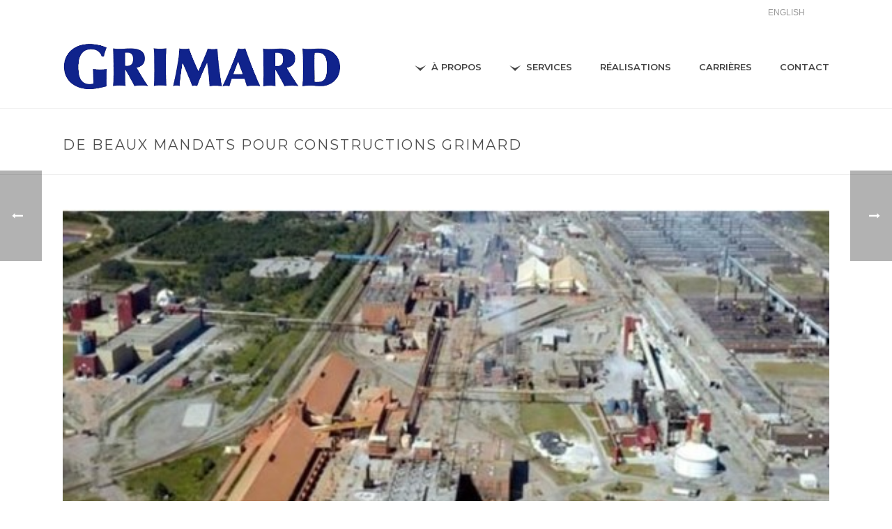

--- FILE ---
content_type: text/html; charset=UTF-8
request_url: https://www.grimard.ca/9910/
body_size: 23472
content:
<!DOCTYPE html>
<html lang="fr-FR" >
<head>
		<meta charset="UTF-8" /><meta name="viewport" content="width=device-width, initial-scale=1.0, minimum-scale=1.0, maximum-scale=1.0, user-scalable=0" /><meta http-equiv="X-UA-Compatible" content="IE=edge,chrome=1" /><meta name="format-detection" content="telephone=no"><script type="text/javascript">var ajaxurl = "https://www.grimard.ca/wp-admin/admin-ajax.php";</script><meta name='robots' content='index, follow, max-image-preview:large, max-snippet:-1, max-video-preview:-1' />
	<style>img:is([sizes="auto" i], [sizes^="auto," i]) { contain-intrinsic-size: 3000px 1500px }</style>
	<link rel="alternate" hreflang="fr" href="https://www.grimard.ca/9910/" />
<link rel="alternate" hreflang="en" href="https://www.grimard.ca/en/various-contract-for-construction-grimard/" />
<link rel="alternate" hreflang="x-default" href="https://www.grimard.ca/9910/" />

		<style id="critical-path-css" type="text/css">
			body,html{width:100%;height:100%;margin:0;padding:0}.page-preloader{top:0;left:0;z-index:999;position:fixed;height:100%;width:100%;text-align:center}.preloader-preview-area{animation-delay:-.2s;top:50%;-ms-transform:translateY(100%);transform:translateY(100%);margin-top:10px;max-height:calc(50% - 20px);opacity:1;width:100%;text-align:center;position:absolute}.preloader-logo{max-width:90%;top:50%;-ms-transform:translateY(-100%);transform:translateY(-100%);margin:-10px auto 0 auto;max-height:calc(50% - 20px);opacity:1;position:relative}.ball-pulse>div{width:15px;height:15px;border-radius:100%;margin:2px;animation-fill-mode:both;display:inline-block;animation:ball-pulse .75s infinite cubic-bezier(.2,.68,.18,1.08)}.ball-pulse>div:nth-child(1){animation-delay:-.36s}.ball-pulse>div:nth-child(2){animation-delay:-.24s}.ball-pulse>div:nth-child(3){animation-delay:-.12s}@keyframes ball-pulse{0%{transform:scale(1);opacity:1}45%{transform:scale(.1);opacity:.7}80%{transform:scale(1);opacity:1}}.ball-clip-rotate-pulse{position:relative;-ms-transform:translateY(-15px) translateX(-10px);transform:translateY(-15px) translateX(-10px);display:inline-block}.ball-clip-rotate-pulse>div{animation-fill-mode:both;position:absolute;top:0;left:0;border-radius:100%}.ball-clip-rotate-pulse>div:first-child{height:36px;width:36px;top:7px;left:-7px;animation:ball-clip-rotate-pulse-scale 1s 0s cubic-bezier(.09,.57,.49,.9) infinite}.ball-clip-rotate-pulse>div:last-child{position:absolute;width:50px;height:50px;left:-16px;top:-2px;background:0 0;border:2px solid;animation:ball-clip-rotate-pulse-rotate 1s 0s cubic-bezier(.09,.57,.49,.9) infinite;animation-duration:1s}@keyframes ball-clip-rotate-pulse-rotate{0%{transform:rotate(0) scale(1)}50%{transform:rotate(180deg) scale(.6)}100%{transform:rotate(360deg) scale(1)}}@keyframes ball-clip-rotate-pulse-scale{30%{transform:scale(.3)}100%{transform:scale(1)}}@keyframes square-spin{25%{transform:perspective(100px) rotateX(180deg) rotateY(0)}50%{transform:perspective(100px) rotateX(180deg) rotateY(180deg)}75%{transform:perspective(100px) rotateX(0) rotateY(180deg)}100%{transform:perspective(100px) rotateX(0) rotateY(0)}}.square-spin{display:inline-block}.square-spin>div{animation-fill-mode:both;width:50px;height:50px;animation:square-spin 3s 0s cubic-bezier(.09,.57,.49,.9) infinite}.cube-transition{position:relative;-ms-transform:translate(-25px,-25px);transform:translate(-25px,-25px);display:inline-block}.cube-transition>div{animation-fill-mode:both;width:15px;height:15px;position:absolute;top:-5px;left:-5px;animation:cube-transition 1.6s 0s infinite ease-in-out}.cube-transition>div:last-child{animation-delay:-.8s}@keyframes cube-transition{25%{transform:translateX(50px) scale(.5) rotate(-90deg)}50%{transform:translate(50px,50px) rotate(-180deg)}75%{transform:translateY(50px) scale(.5) rotate(-270deg)}100%{transform:rotate(-360deg)}}.ball-scale>div{border-radius:100%;margin:2px;animation-fill-mode:both;display:inline-block;height:60px;width:60px;animation:ball-scale 1s 0s ease-in-out infinite}@keyframes ball-scale{0%{transform:scale(0)}100%{transform:scale(1);opacity:0}}.line-scale>div{animation-fill-mode:both;display:inline-block;width:5px;height:50px;border-radius:2px;margin:2px}.line-scale>div:nth-child(1){animation:line-scale 1s -.5s infinite cubic-bezier(.2,.68,.18,1.08)}.line-scale>div:nth-child(2){animation:line-scale 1s -.4s infinite cubic-bezier(.2,.68,.18,1.08)}.line-scale>div:nth-child(3){animation:line-scale 1s -.3s infinite cubic-bezier(.2,.68,.18,1.08)}.line-scale>div:nth-child(4){animation:line-scale 1s -.2s infinite cubic-bezier(.2,.68,.18,1.08)}.line-scale>div:nth-child(5){animation:line-scale 1s -.1s infinite cubic-bezier(.2,.68,.18,1.08)}@keyframes line-scale{0%{transform:scaley(1)}50%{transform:scaley(.4)}100%{transform:scaley(1)}}.ball-scale-multiple{position:relative;-ms-transform:translateY(30px);transform:translateY(30px);display:inline-block}.ball-scale-multiple>div{border-radius:100%;animation-fill-mode:both;margin:2px;position:absolute;left:-30px;top:0;opacity:0;margin:0;width:50px;height:50px;animation:ball-scale-multiple 1s 0s linear infinite}.ball-scale-multiple>div:nth-child(2){animation-delay:-.2s}.ball-scale-multiple>div:nth-child(3){animation-delay:-.2s}@keyframes ball-scale-multiple{0%{transform:scale(0);opacity:0}5%{opacity:1}100%{transform:scale(1);opacity:0}}.ball-pulse-sync{display:inline-block}.ball-pulse-sync>div{width:15px;height:15px;border-radius:100%;margin:2px;animation-fill-mode:both;display:inline-block}.ball-pulse-sync>div:nth-child(1){animation:ball-pulse-sync .6s -.21s infinite ease-in-out}.ball-pulse-sync>div:nth-child(2){animation:ball-pulse-sync .6s -.14s infinite ease-in-out}.ball-pulse-sync>div:nth-child(3){animation:ball-pulse-sync .6s -70ms infinite ease-in-out}@keyframes ball-pulse-sync{33%{transform:translateY(10px)}66%{transform:translateY(-10px)}100%{transform:translateY(0)}}.transparent-circle{display:inline-block;border-top:.5em solid rgba(255,255,255,.2);border-right:.5em solid rgba(255,255,255,.2);border-bottom:.5em solid rgba(255,255,255,.2);border-left:.5em solid #fff;transform:translateZ(0);animation:transparent-circle 1.1s infinite linear;width:50px;height:50px;border-radius:50%}.transparent-circle:after{border-radius:50%;width:10em;height:10em}@keyframes transparent-circle{0%{transform:rotate(0)}100%{transform:rotate(360deg)}}.ball-spin-fade-loader{position:relative;top:-10px;left:-10px;display:inline-block}.ball-spin-fade-loader>div{width:15px;height:15px;border-radius:100%;margin:2px;animation-fill-mode:both;position:absolute;animation:ball-spin-fade-loader 1s infinite linear}.ball-spin-fade-loader>div:nth-child(1){top:25px;left:0;animation-delay:-.84s;-webkit-animation-delay:-.84s}.ball-spin-fade-loader>div:nth-child(2){top:17.05px;left:17.05px;animation-delay:-.72s;-webkit-animation-delay:-.72s}.ball-spin-fade-loader>div:nth-child(3){top:0;left:25px;animation-delay:-.6s;-webkit-animation-delay:-.6s}.ball-spin-fade-loader>div:nth-child(4){top:-17.05px;left:17.05px;animation-delay:-.48s;-webkit-animation-delay:-.48s}.ball-spin-fade-loader>div:nth-child(5){top:-25px;left:0;animation-delay:-.36s;-webkit-animation-delay:-.36s}.ball-spin-fade-loader>div:nth-child(6){top:-17.05px;left:-17.05px;animation-delay:-.24s;-webkit-animation-delay:-.24s}.ball-spin-fade-loader>div:nth-child(7){top:0;left:-25px;animation-delay:-.12s;-webkit-animation-delay:-.12s}.ball-spin-fade-loader>div:nth-child(8){top:17.05px;left:-17.05px;animation-delay:0s;-webkit-animation-delay:0s}@keyframes ball-spin-fade-loader{50%{opacity:.3;transform:scale(.4)}100%{opacity:1;transform:scale(1)}}		</style>

		
	<!-- This site is optimized with the Yoast SEO plugin v25.7 - https://yoast.com/wordpress/plugins/seo/ -->
	<title>De beaux mandats pour Constructions Grimard - Grimard</title>
	<link rel="canonical" href="https://www.grimard.ca/9910/" />
	<meta property="og:locale" content="fr_FR" />
	<meta property="og:type" content="article" />
	<meta property="og:title" content="De beaux mandats pour Constructions Grimard - Grimard" />
	<meta property="og:description" content="Constructions Grimard  à décrocher divers contrats chez un leader mondial dans le domaine de l’exploration, de l’exploitation et de la valorisation des ressources minérales de la Terre c’est-à-dire Rio Tinto Ces mandats, ayant débutés le 25 mai 2021 et se terminant à la fin août 2022 consistent aux divers travaux de réaménagement intérieur des bâtiments [&hellip;]" />
	<meta property="og:url" content="https://www.grimard.ca/9910/" />
	<meta property="og:site_name" content="Grimard" />
	<meta property="article:publisher" content="https://fr-ca.facebook.com/people/Grimard/100063995642625/" />
	<meta property="article:published_time" content="2021-11-04T17:17:10+00:00" />
	<meta property="article:modified_time" content="2021-11-04T17:23:38+00:00" />
	<meta property="og:image" content="https://www.grimard.ca/wp-content/uploads/2021/11/image1.jpg" />
	<meta property="og:image:width" content="538" />
	<meta property="og:image:height" content="304" />
	<meta property="og:image:type" content="image/jpeg" />
	<meta name="author" content="servicerh" />
	<meta name="twitter:card" content="summary_large_image" />
	<meta name="twitter:creator" content="@grimard_product" />
	<meta name="twitter:site" content="@grimard_product" />
	<meta name="twitter:label1" content="Écrit par" />
	<meta name="twitter:data1" content="servicerh" />
	<meta name="twitter:label2" content="Durée de lecture estimée" />
	<meta name="twitter:data2" content="1 minute" />
	<script type="application/ld+json" class="yoast-schema-graph">{"@context":"https://schema.org","@graph":[{"@type":"WebPage","@id":"https://www.grimard.ca/9910/","url":"https://www.grimard.ca/9910/","name":"De beaux mandats pour Constructions Grimard - Grimard","isPartOf":{"@id":"https://www.grimard.ca/#website"},"primaryImageOfPage":{"@id":"https://www.grimard.ca/9910/#primaryimage"},"image":{"@id":"https://www.grimard.ca/9910/#primaryimage"},"thumbnailUrl":"https://www.grimard.ca/wp-content/uploads/2021/11/image1.jpg","datePublished":"2021-11-04T17:17:10+00:00","dateModified":"2021-11-04T17:23:38+00:00","author":{"@id":"https://www.grimard.ca/#/schema/person/9f286036c7a6757d10a23cd36f429427"},"breadcrumb":{"@id":"https://www.grimard.ca/9910/#breadcrumb"},"inLanguage":"fr-FR","potentialAction":[{"@type":"ReadAction","target":["https://www.grimard.ca/9910/"]}]},{"@type":"ImageObject","inLanguage":"fr-FR","@id":"https://www.grimard.ca/9910/#primaryimage","url":"https://www.grimard.ca/wp-content/uploads/2021/11/image1.jpg","contentUrl":"https://www.grimard.ca/wp-content/uploads/2021/11/image1.jpg","width":538,"height":304},{"@type":"BreadcrumbList","@id":"https://www.grimard.ca/9910/#breadcrumb","itemListElement":[{"@type":"ListItem","position":1,"name":"Accueil","item":"https://www.grimard.ca/"},{"@type":"ListItem","position":2,"name":"De beaux mandats pour Constructions Grimard"}]},{"@type":"WebSite","@id":"https://www.grimard.ca/#website","url":"https://www.grimard.ca/","name":"Grimard","description":"Électricité, Télécommunication, Appareillage électrique","potentialAction":[{"@type":"SearchAction","target":{"@type":"EntryPoint","urlTemplate":"https://www.grimard.ca/?s={search_term_string}"},"query-input":{"@type":"PropertyValueSpecification","valueRequired":true,"valueName":"search_term_string"}}],"inLanguage":"fr-FR"},{"@type":"Person","@id":"https://www.grimard.ca/#/schema/person/9f286036c7a6757d10a23cd36f429427","name":"servicerh","image":{"@type":"ImageObject","inLanguage":"fr-FR","@id":"https://www.grimard.ca/#/schema/person/image/","url":"https://secure.gravatar.com/avatar/b527854e90dc692701f5b415e09b66b7576168e7ac2f3eb8827980bc8887055a?s=96&d=mm&r=g","contentUrl":"https://secure.gravatar.com/avatar/b527854e90dc692701f5b415e09b66b7576168e7ac2f3eb8827980bc8887055a?s=96&d=mm&r=g","caption":"servicerh"},"url":"https://www.grimard.ca/author/servicerh/"}]}</script>
	<!-- / Yoast SEO plugin. -->



<link rel="alternate" type="application/rss+xml" title="Grimard &raquo; Flux" href="https://www.grimard.ca/feed/" />

<link rel="shortcut icon" href="https://www.grimard.ca/wp-content/uploads/2018/11/fav.png"  />
<script type="text/javascript">window.abb = {};php = {};window.PHP = {};PHP.ajax = "https://www.grimard.ca/wp-admin/admin-ajax.php";PHP.wp_p_id = "9910";var mk_header_parallax, mk_banner_parallax, mk_page_parallax, mk_footer_parallax, mk_body_parallax;var mk_images_dir = "https://www.grimard.ca/wp-content/themes/jupiter/assets/images",mk_theme_js_path = "https://www.grimard.ca/wp-content/themes/jupiter/assets/js",mk_theme_dir = "https://www.grimard.ca/wp-content/themes/jupiter",mk_captcha_placeholder = "Enter Captcha",mk_captcha_invalid_txt = "Invalid. Try again.",mk_captcha_correct_txt = "Captcha correct.",mk_responsive_nav_width = 1140,mk_vertical_header_back = "Back",mk_vertical_header_anim = "1",mk_check_rtl = true,mk_grid_width = 1140,mk_ajax_search_option = "disable",mk_preloader_bg_color = "#000000",mk_accent_color = "#0ea2dc",mk_go_to_top =  "true",mk_smooth_scroll =  "false",mk_show_background_video =  "true",mk_preloader_bar_color = "#0ea2dc",mk_preloader_logo = "https://www.grimard.ca/wp-content/uploads/2018/11/logo-grimard-blanc.png";var mk_header_parallax = false,mk_banner_parallax = false,mk_footer_parallax = false,mk_body_parallax = false,mk_no_more_posts = "No More Posts",mk_typekit_id   = "",mk_google_fonts = ["Montserrat:100italic,200italic,300italic,400italic,500italic,600italic,700italic,800italic,900italic,100,200,300,400,500,600,700,800,900","Lato:100italic,200italic,300italic,400italic,500italic,600italic,700italic,800italic,900italic,100,200,300,400,500,600,700,800,900:latin-ext"],mk_global_lazyload = false;</script><link rel='stylesheet' id='wp-block-library-css' href='https://www.grimard.ca/wp-includes/css/dist/block-library/style.min.css' type='text/css' media='all' />
<style id='wp-block-library-theme-inline-css' type='text/css'>
.wp-block-audio :where(figcaption){color:#555;font-size:13px;text-align:center}.is-dark-theme .wp-block-audio :where(figcaption){color:#ffffffa6}.wp-block-audio{margin:0 0 1em}.wp-block-code{border:1px solid #ccc;border-radius:4px;font-family:Menlo,Consolas,monaco,monospace;padding:.8em 1em}.wp-block-embed :where(figcaption){color:#555;font-size:13px;text-align:center}.is-dark-theme .wp-block-embed :where(figcaption){color:#ffffffa6}.wp-block-embed{margin:0 0 1em}.blocks-gallery-caption{color:#555;font-size:13px;text-align:center}.is-dark-theme .blocks-gallery-caption{color:#ffffffa6}:root :where(.wp-block-image figcaption){color:#555;font-size:13px;text-align:center}.is-dark-theme :root :where(.wp-block-image figcaption){color:#ffffffa6}.wp-block-image{margin:0 0 1em}.wp-block-pullquote{border-bottom:4px solid;border-top:4px solid;color:currentColor;margin-bottom:1.75em}.wp-block-pullquote cite,.wp-block-pullquote footer,.wp-block-pullquote__citation{color:currentColor;font-size:.8125em;font-style:normal;text-transform:uppercase}.wp-block-quote{border-left:.25em solid;margin:0 0 1.75em;padding-left:1em}.wp-block-quote cite,.wp-block-quote footer{color:currentColor;font-size:.8125em;font-style:normal;position:relative}.wp-block-quote:where(.has-text-align-right){border-left:none;border-right:.25em solid;padding-left:0;padding-right:1em}.wp-block-quote:where(.has-text-align-center){border:none;padding-left:0}.wp-block-quote.is-large,.wp-block-quote.is-style-large,.wp-block-quote:where(.is-style-plain){border:none}.wp-block-search .wp-block-search__label{font-weight:700}.wp-block-search__button{border:1px solid #ccc;padding:.375em .625em}:where(.wp-block-group.has-background){padding:1.25em 2.375em}.wp-block-separator.has-css-opacity{opacity:.4}.wp-block-separator{border:none;border-bottom:2px solid;margin-left:auto;margin-right:auto}.wp-block-separator.has-alpha-channel-opacity{opacity:1}.wp-block-separator:not(.is-style-wide):not(.is-style-dots){width:100px}.wp-block-separator.has-background:not(.is-style-dots){border-bottom:none;height:1px}.wp-block-separator.has-background:not(.is-style-wide):not(.is-style-dots){height:2px}.wp-block-table{margin:0 0 1em}.wp-block-table td,.wp-block-table th{word-break:normal}.wp-block-table :where(figcaption){color:#555;font-size:13px;text-align:center}.is-dark-theme .wp-block-table :where(figcaption){color:#ffffffa6}.wp-block-video :where(figcaption){color:#555;font-size:13px;text-align:center}.is-dark-theme .wp-block-video :where(figcaption){color:#ffffffa6}.wp-block-video{margin:0 0 1em}:root :where(.wp-block-template-part.has-background){margin-bottom:0;margin-top:0;padding:1.25em 2.375em}
</style>
<style id='classic-theme-styles-inline-css' type='text/css'>
/*! This file is auto-generated */
.wp-block-button__link{color:#fff;background-color:#32373c;border-radius:9999px;box-shadow:none;text-decoration:none;padding:calc(.667em + 2px) calc(1.333em + 2px);font-size:1.125em}.wp-block-file__button{background:#32373c;color:#fff;text-decoration:none}
</style>
<style id='global-styles-inline-css' type='text/css'>
:root{--wp--preset--aspect-ratio--square: 1;--wp--preset--aspect-ratio--4-3: 4/3;--wp--preset--aspect-ratio--3-4: 3/4;--wp--preset--aspect-ratio--3-2: 3/2;--wp--preset--aspect-ratio--2-3: 2/3;--wp--preset--aspect-ratio--16-9: 16/9;--wp--preset--aspect-ratio--9-16: 9/16;--wp--preset--color--black: #000000;--wp--preset--color--cyan-bluish-gray: #abb8c3;--wp--preset--color--white: #ffffff;--wp--preset--color--pale-pink: #f78da7;--wp--preset--color--vivid-red: #cf2e2e;--wp--preset--color--luminous-vivid-orange: #ff6900;--wp--preset--color--luminous-vivid-amber: #fcb900;--wp--preset--color--light-green-cyan: #7bdcb5;--wp--preset--color--vivid-green-cyan: #00d084;--wp--preset--color--pale-cyan-blue: #8ed1fc;--wp--preset--color--vivid-cyan-blue: #0693e3;--wp--preset--color--vivid-purple: #9b51e0;--wp--preset--gradient--vivid-cyan-blue-to-vivid-purple: linear-gradient(135deg,rgba(6,147,227,1) 0%,rgb(155,81,224) 100%);--wp--preset--gradient--light-green-cyan-to-vivid-green-cyan: linear-gradient(135deg,rgb(122,220,180) 0%,rgb(0,208,130) 100%);--wp--preset--gradient--luminous-vivid-amber-to-luminous-vivid-orange: linear-gradient(135deg,rgba(252,185,0,1) 0%,rgba(255,105,0,1) 100%);--wp--preset--gradient--luminous-vivid-orange-to-vivid-red: linear-gradient(135deg,rgba(255,105,0,1) 0%,rgb(207,46,46) 100%);--wp--preset--gradient--very-light-gray-to-cyan-bluish-gray: linear-gradient(135deg,rgb(238,238,238) 0%,rgb(169,184,195) 100%);--wp--preset--gradient--cool-to-warm-spectrum: linear-gradient(135deg,rgb(74,234,220) 0%,rgb(151,120,209) 20%,rgb(207,42,186) 40%,rgb(238,44,130) 60%,rgb(251,105,98) 80%,rgb(254,248,76) 100%);--wp--preset--gradient--blush-light-purple: linear-gradient(135deg,rgb(255,206,236) 0%,rgb(152,150,240) 100%);--wp--preset--gradient--blush-bordeaux: linear-gradient(135deg,rgb(254,205,165) 0%,rgb(254,45,45) 50%,rgb(107,0,62) 100%);--wp--preset--gradient--luminous-dusk: linear-gradient(135deg,rgb(255,203,112) 0%,rgb(199,81,192) 50%,rgb(65,88,208) 100%);--wp--preset--gradient--pale-ocean: linear-gradient(135deg,rgb(255,245,203) 0%,rgb(182,227,212) 50%,rgb(51,167,181) 100%);--wp--preset--gradient--electric-grass: linear-gradient(135deg,rgb(202,248,128) 0%,rgb(113,206,126) 100%);--wp--preset--gradient--midnight: linear-gradient(135deg,rgb(2,3,129) 0%,rgb(40,116,252) 100%);--wp--preset--font-size--small: 13px;--wp--preset--font-size--medium: 20px;--wp--preset--font-size--large: 36px;--wp--preset--font-size--x-large: 42px;--wp--preset--spacing--20: 0.44rem;--wp--preset--spacing--30: 0.67rem;--wp--preset--spacing--40: 1rem;--wp--preset--spacing--50: 1.5rem;--wp--preset--spacing--60: 2.25rem;--wp--preset--spacing--70: 3.38rem;--wp--preset--spacing--80: 5.06rem;--wp--preset--shadow--natural: 6px 6px 9px rgba(0, 0, 0, 0.2);--wp--preset--shadow--deep: 12px 12px 50px rgba(0, 0, 0, 0.4);--wp--preset--shadow--sharp: 6px 6px 0px rgba(0, 0, 0, 0.2);--wp--preset--shadow--outlined: 6px 6px 0px -3px rgba(255, 255, 255, 1), 6px 6px rgba(0, 0, 0, 1);--wp--preset--shadow--crisp: 6px 6px 0px rgba(0, 0, 0, 1);}:where(.is-layout-flex){gap: 0.5em;}:where(.is-layout-grid){gap: 0.5em;}body .is-layout-flex{display: flex;}.is-layout-flex{flex-wrap: wrap;align-items: center;}.is-layout-flex > :is(*, div){margin: 0;}body .is-layout-grid{display: grid;}.is-layout-grid > :is(*, div){margin: 0;}:where(.wp-block-columns.is-layout-flex){gap: 2em;}:where(.wp-block-columns.is-layout-grid){gap: 2em;}:where(.wp-block-post-template.is-layout-flex){gap: 1.25em;}:where(.wp-block-post-template.is-layout-grid){gap: 1.25em;}.has-black-color{color: var(--wp--preset--color--black) !important;}.has-cyan-bluish-gray-color{color: var(--wp--preset--color--cyan-bluish-gray) !important;}.has-white-color{color: var(--wp--preset--color--white) !important;}.has-pale-pink-color{color: var(--wp--preset--color--pale-pink) !important;}.has-vivid-red-color{color: var(--wp--preset--color--vivid-red) !important;}.has-luminous-vivid-orange-color{color: var(--wp--preset--color--luminous-vivid-orange) !important;}.has-luminous-vivid-amber-color{color: var(--wp--preset--color--luminous-vivid-amber) !important;}.has-light-green-cyan-color{color: var(--wp--preset--color--light-green-cyan) !important;}.has-vivid-green-cyan-color{color: var(--wp--preset--color--vivid-green-cyan) !important;}.has-pale-cyan-blue-color{color: var(--wp--preset--color--pale-cyan-blue) !important;}.has-vivid-cyan-blue-color{color: var(--wp--preset--color--vivid-cyan-blue) !important;}.has-vivid-purple-color{color: var(--wp--preset--color--vivid-purple) !important;}.has-black-background-color{background-color: var(--wp--preset--color--black) !important;}.has-cyan-bluish-gray-background-color{background-color: var(--wp--preset--color--cyan-bluish-gray) !important;}.has-white-background-color{background-color: var(--wp--preset--color--white) !important;}.has-pale-pink-background-color{background-color: var(--wp--preset--color--pale-pink) !important;}.has-vivid-red-background-color{background-color: var(--wp--preset--color--vivid-red) !important;}.has-luminous-vivid-orange-background-color{background-color: var(--wp--preset--color--luminous-vivid-orange) !important;}.has-luminous-vivid-amber-background-color{background-color: var(--wp--preset--color--luminous-vivid-amber) !important;}.has-light-green-cyan-background-color{background-color: var(--wp--preset--color--light-green-cyan) !important;}.has-vivid-green-cyan-background-color{background-color: var(--wp--preset--color--vivid-green-cyan) !important;}.has-pale-cyan-blue-background-color{background-color: var(--wp--preset--color--pale-cyan-blue) !important;}.has-vivid-cyan-blue-background-color{background-color: var(--wp--preset--color--vivid-cyan-blue) !important;}.has-vivid-purple-background-color{background-color: var(--wp--preset--color--vivid-purple) !important;}.has-black-border-color{border-color: var(--wp--preset--color--black) !important;}.has-cyan-bluish-gray-border-color{border-color: var(--wp--preset--color--cyan-bluish-gray) !important;}.has-white-border-color{border-color: var(--wp--preset--color--white) !important;}.has-pale-pink-border-color{border-color: var(--wp--preset--color--pale-pink) !important;}.has-vivid-red-border-color{border-color: var(--wp--preset--color--vivid-red) !important;}.has-luminous-vivid-orange-border-color{border-color: var(--wp--preset--color--luminous-vivid-orange) !important;}.has-luminous-vivid-amber-border-color{border-color: var(--wp--preset--color--luminous-vivid-amber) !important;}.has-light-green-cyan-border-color{border-color: var(--wp--preset--color--light-green-cyan) !important;}.has-vivid-green-cyan-border-color{border-color: var(--wp--preset--color--vivid-green-cyan) !important;}.has-pale-cyan-blue-border-color{border-color: var(--wp--preset--color--pale-cyan-blue) !important;}.has-vivid-cyan-blue-border-color{border-color: var(--wp--preset--color--vivid-cyan-blue) !important;}.has-vivid-purple-border-color{border-color: var(--wp--preset--color--vivid-purple) !important;}.has-vivid-cyan-blue-to-vivid-purple-gradient-background{background: var(--wp--preset--gradient--vivid-cyan-blue-to-vivid-purple) !important;}.has-light-green-cyan-to-vivid-green-cyan-gradient-background{background: var(--wp--preset--gradient--light-green-cyan-to-vivid-green-cyan) !important;}.has-luminous-vivid-amber-to-luminous-vivid-orange-gradient-background{background: var(--wp--preset--gradient--luminous-vivid-amber-to-luminous-vivid-orange) !important;}.has-luminous-vivid-orange-to-vivid-red-gradient-background{background: var(--wp--preset--gradient--luminous-vivid-orange-to-vivid-red) !important;}.has-very-light-gray-to-cyan-bluish-gray-gradient-background{background: var(--wp--preset--gradient--very-light-gray-to-cyan-bluish-gray) !important;}.has-cool-to-warm-spectrum-gradient-background{background: var(--wp--preset--gradient--cool-to-warm-spectrum) !important;}.has-blush-light-purple-gradient-background{background: var(--wp--preset--gradient--blush-light-purple) !important;}.has-blush-bordeaux-gradient-background{background: var(--wp--preset--gradient--blush-bordeaux) !important;}.has-luminous-dusk-gradient-background{background: var(--wp--preset--gradient--luminous-dusk) !important;}.has-pale-ocean-gradient-background{background: var(--wp--preset--gradient--pale-ocean) !important;}.has-electric-grass-gradient-background{background: var(--wp--preset--gradient--electric-grass) !important;}.has-midnight-gradient-background{background: var(--wp--preset--gradient--midnight) !important;}.has-small-font-size{font-size: var(--wp--preset--font-size--small) !important;}.has-medium-font-size{font-size: var(--wp--preset--font-size--medium) !important;}.has-large-font-size{font-size: var(--wp--preset--font-size--large) !important;}.has-x-large-font-size{font-size: var(--wp--preset--font-size--x-large) !important;}
:where(.wp-block-post-template.is-layout-flex){gap: 1.25em;}:where(.wp-block-post-template.is-layout-grid){gap: 1.25em;}
:where(.wp-block-columns.is-layout-flex){gap: 2em;}:where(.wp-block-columns.is-layout-grid){gap: 2em;}
:root :where(.wp-block-pullquote){font-size: 1.5em;line-height: 1.6;}
</style>
<link rel='stylesheet' id='dashicons-css' href='https://www.grimard.ca/wp-includes/css/dashicons.min.css' type='text/css' media='all' />
<link rel='stylesheet' id='admin-bar-css' href='https://www.grimard.ca/wp-includes/css/admin-bar.min.css' type='text/css' media='all' />
<style id='admin-bar-inline-css' type='text/css'>

    /* Hide CanvasJS credits for P404 charts specifically */
    #p404RedirectChart .canvasjs-chart-credit {
        display: none !important;
    }
    
    #p404RedirectChart canvas {
        border-radius: 6px;
    }

    .p404-redirect-adminbar-weekly-title {
        font-weight: bold;
        font-size: 14px;
        color: #fff;
        margin-bottom: 6px;
    }

    #wpadminbar #wp-admin-bar-p404_free_top_button .ab-icon:before {
        content: "\f103";
        color: #dc3545;
        top: 3px;
    }
    
    #wp-admin-bar-p404_free_top_button .ab-item {
        min-width: 80px !important;
        padding: 0px !important;
    }
    
    /* Ensure proper positioning and z-index for P404 dropdown */
    .p404-redirect-adminbar-dropdown-wrap { 
        min-width: 0; 
        padding: 0;
        position: static !important;
    }
    
    #wpadminbar #wp-admin-bar-p404_free_top_button_dropdown {
        position: static !important;
    }
    
    #wpadminbar #wp-admin-bar-p404_free_top_button_dropdown .ab-item {
        padding: 0 !important;
        margin: 0 !important;
    }
    
    .p404-redirect-dropdown-container {
        min-width: 340px;
        padding: 18px 18px 12px 18px;
        background: #23282d !important;
        color: #fff;
        border-radius: 12px;
        box-shadow: 0 8px 32px rgba(0,0,0,0.25);
        margin-top: 10px;
        position: relative !important;
        z-index: 999999 !important;
        display: block !important;
        border: 1px solid #444;
    }
    
    /* Ensure P404 dropdown appears on hover */
    #wpadminbar #wp-admin-bar-p404_free_top_button .p404-redirect-dropdown-container { 
        display: none !important;
    }
    
    #wpadminbar #wp-admin-bar-p404_free_top_button:hover .p404-redirect-dropdown-container { 
        display: block !important;
    }
    
    #wpadminbar #wp-admin-bar-p404_free_top_button:hover #wp-admin-bar-p404_free_top_button_dropdown .p404-redirect-dropdown-container {
        display: block !important;
    }
    
    .p404-redirect-card {
        background: #2c3338;
        border-radius: 8px;
        padding: 18px 18px 12px 18px;
        box-shadow: 0 2px 8px rgba(0,0,0,0.07);
        display: flex;
        flex-direction: column;
        align-items: flex-start;
        border: 1px solid #444;
    }
    
    .p404-redirect-btn {
        display: inline-block;
        background: #dc3545;
        color: #fff !important;
        font-weight: bold;
        padding: 5px 22px;
        border-radius: 8px;
        text-decoration: none;
        font-size: 17px;
        transition: background 0.2s, box-shadow 0.2s;
        margin-top: 8px;
        box-shadow: 0 2px 8px rgba(220,53,69,0.15);
        text-align: center;
        line-height: 1.6;
    }
    
    .p404-redirect-btn:hover {
        background: #c82333;
        color: #fff !important;
        box-shadow: 0 4px 16px rgba(220,53,69,0.25);
    }
    
    /* Prevent conflicts with other admin bar dropdowns */
    #wpadminbar .ab-top-menu > li:hover > .ab-item,
    #wpadminbar .ab-top-menu > li.hover > .ab-item {
        z-index: auto;
    }
    
    #wpadminbar #wp-admin-bar-p404_free_top_button:hover > .ab-item {
        z-index: 999998 !important;
    }
    
</style>
<link rel='stylesheet' id='wpml-menu-item-0-css' href='https://www.grimard.ca/wp-content/plugins/sitepress-multilingual-cms/templates/language-switchers/menu-item/style.min.css' type='text/css' media='all' />
<link rel='stylesheet' id='core-styles-css' href='https://www.grimard.ca/wp-content/themes/jupiter/assets/stylesheet/core-styles.6.12.2.css' type='text/css' media='all' />
<style id='core-styles-inline-css' type='text/css'>

			#wpadminbar {
				-webkit-backface-visibility: hidden;
				backface-visibility: hidden;
				-webkit-perspective: 1000;
				-ms-perspective: 1000;
				perspective: 1000;
				-webkit-transform: translateZ(0px);
				-ms-transform: translateZ(0px);
				transform: translateZ(0px);
			}
			@media screen and (max-width: 600px) {
				#wpadminbar {
					position: fixed !important;
				}
			}
		
</style>
<link rel='stylesheet' id='components-full-css' href='https://www.grimard.ca/wp-content/themes/jupiter/assets/stylesheet/components-full.6.12.2.css' type='text/css' media='all' />
<style id='components-full-inline-css' type='text/css'>

body
{
    transform:unset;background-color:#fff;
}

.hb-custom-header #mk-page-introduce,
.mk-header
{
    transform:unset;background-color:#ffffff;background-size: cover;-webkit-background-size: cover;-moz-background-size: cover;
}

.hb-custom-header > div,
.mk-header-bg
{
    transform:unset;background-color:#fff;
}

.mk-classic-nav-bg
{
    transform:unset;background-color:#fff;
}

.master-holder-bg
{
    transform:unset;background-color:#fff;
}

#mk-footer
{
    transform:unset;background-color:#3d4045;
}

#mk-boxed-layout
{
  -webkit-box-shadow: 0 0 0px rgba(0, 0, 0, 0);
  -moz-box-shadow: 0 0 0px rgba(0, 0, 0, 0);
  box-shadow: 0 0 0px rgba(0, 0, 0, 0);
}

.mk-news-tab .mk-tabs-tabs .is-active a,
.mk-fancy-title.pattern-style span,
.mk-fancy-title.pattern-style.color-gradient span:after,
.page-bg-color
{
    background-color: #fff;
}

.page-title
{
    font-size: 20px;
    color: #4d4d4d;
    text-transform: uppercase;
    font-weight: 400;
    letter-spacing: 2px;
}

.page-subtitle
{
    font-size: 14px;
    line-height: 100%;
    color: #828282;
    font-size: 14px;
    text-transform: none;
}



    .mk-header
    {
        border-bottom:1px solid #ededed;
    }

    
	.header-style-1 .mk-header-padding-wrapper,
	.header-style-2 .mk-header-padding-wrapper,
	.header-style-3 .mk-header-padding-wrapper {
		padding-top:156px;
	}

	.mk-process-steps[max-width~="950px"] ul::before {
	  display: none !important;
	}
	.mk-process-steps[max-width~="950px"] li {
	  margin-bottom: 30px !important;
	  width: 100% !important;
	  text-align: center;
	}
	.mk-event-countdown-ul[max-width~="750px"] li {
	  width: 90%;
	  display: block;
	  margin: 0 auto 15px;
	}

    body { font-family: HelveticaNeue-Light, Helvetica Neue Light, Helvetica Neue, Helvetica, Arial, Lucida Grande, sans-serif } h1, h2, h3, h4, h5, h6, #mk-page-introduce, .the-title, .mk-edge-title, .edge-title, .main-navigation-ul, .mk-vm-menuwrapper, #mk-footer-navigation ul li a, .mk-button, .mk-pricing-table .mk-offer-title, .mk-pricing-table .mk-pricing-plan, .mk-pricing-table .mk-pricing-price, .mk-custom-box, .mk-blog-container .mk-blog-meta .the-title, .post .blog-single-title, .mk-blog-hero .content-holder .the-title, .blog-blockquote-content, .blog-twitter-content, .mk-employees .mk-employee-item .team-info-wrapper .team-member-name { font-family: Montserrat } p, .mk-blog-container .mk-blog-meta .the-excerpt p, .mk-single-content p { font-family: Lato } 

            @font-face {
                font-family: 'star';
                src: url('https://www.grimard.ca/wp-content/themes/jupiter/assets/stylesheet/fonts/star/font.eot');
                src: url('https://www.grimard.ca/wp-content/themes/jupiter/assets/stylesheet/fonts/star/font.eot?#iefix') format('embedded-opentype'),
                url('https://www.grimard.ca/wp-content/themes/jupiter/assets/stylesheet/fonts/star/font.woff') format('woff'),
                url('https://www.grimard.ca/wp-content/themes/jupiter/assets/stylesheet/fonts/star/font.ttf') format('truetype'),
                url('https://www.grimard.ca/wp-content/themes/jupiter/assets/stylesheet/fonts/star/font.svg#star') format('svg');
                font-weight: normal;
                font-style: normal;
            }
            @font-face {
                font-family: 'WooCommerce';
                src: url('https://www.grimard.ca/wp-content/themes/jupiter/assets/stylesheet/fonts/woocommerce/font.eot');
                src: url('https://www.grimard.ca/wp-content/themes/jupiter/assets/stylesheet/fonts/woocommerce/font.eot?#iefix') format('embedded-opentype'),
                url('https://www.grimard.ca/wp-content/themes/jupiter/assets/stylesheet/fonts/woocommerce/font.woff') format('woff'),
                url('https://www.grimard.ca/wp-content/themes/jupiter/assets/stylesheet/fonts/woocommerce/font.ttf') format('truetype'),
                url('https://www.grimard.ca/wp-content/themes/jupiter/assets/stylesheet/fonts/woocommerce/font.svg#WooCommerce') format('svg');
                font-weight: normal;
                font-style: normal;
            }/* CSS Document */

.custom-jueves-gradient-bg .mk-video-color-mask {
background-color: transparent!important;
}

.custom-jueves-gradient-bg .mk-animate-element {
-webkit-animation-duration: 2s!important;
animation-duration: 2s!important;
}

.custom-contact-pad {
padding-left:90px;
}

.custom-jueves-heading em {
font-style: normal;
text-decoration: line-through;
color: #BABABA;
font-weight: 300;
}

.custom-jueves-icon-box {
padding: 85px 35px;
-moz-box-shadow: 0px 0px 15px rgba(0, 0, 0, 0.09);
-webkit-box-shadow: 0px 0px 15px rgba(0, 0, 0, 0.09);
box-shadow: 0px 0px 15px rgba(0, 0, 0, 0.09);
border-radius: 4px;
transition:All 0.4s ease;
-webkit-transition:All 0.4s ease;
-moz-transition:All 0.4s ease;
-o-transition:All 0.4s ease;
}

.custom-jueves-icon-box:hover {
-moz-box-shadow: 0px 0px 29px rgba(0, 0, 0, 0.24);
-webkit-box-shadow: 0px 0px 29px rgba(0, 0, 0, 0.24);
box-shadow: 0px 0px 29px rgba(0, 0, 0, 0.24);
transition:All 0.4s ease;
-webkit-transition:All 0.4s ease;
-moz-transition:All 0.4s ease;
-o-transition:All 0.4s ease;
}

.custom-jueves-icon-box .mk-box-icon-2-content {
font-size: 14px;
}

.custom-jueves-btn a{
padding-left:0;
letter-spacing: 5px;
}

.custom-jueves-btn2 a{
padding-left:0;
letter-spacing: 1.5px;
}

.widget_social_networks a.small i {
font-size: 12px;
}

.mk-tabs .mk-tabs-tabs li:first-child a{
padding-left:0!important;
}

.mk-tabs .mk-tabs-tabs li a {
color: #ccc!important;
font-size: 15px!important;
}

.mk-tabs .mk-tabs-tabs li.is-active a {
color: #000!important;
}

.new-style.pricing-table .pricing-cols .pricing-heading {
font-family: "Montserrat";
}

.new-style.pricing-table .pricing-cols .pricing-plan {
letter-spacing: 4px;
}

.new-style.pricing-table .pricing-cols .pricing-price{
height: 115px!important;
}

.full span input,
.full span textarea {
width: 100%!important;
}

.wpcf7-form-control {
background-color: #fff;
border-radius: 4px;
min-height: 50px;
padding-left: 25px!important;
}

.double span input {
width: 49%;
}

.double span:first-child input {
margin-right: 1%;
}

.double span:last-child input {
float: right;
}

.wpcf7-submit{
width: 100%;
display: block;
padding: 13px 50px!important;
}


@media handheld, only screen and (max-width: 860px) {
.widget_nav_menu ul {
text-align: center;
float: none!important;
display: inline-block;
}

.footer-wrapper .mk-col-1-2 {
width: 100%!important;
}

.footer-wrapper .mk-col-1-2,
.widget_social_networks .align-left {
text-align: center;
}

.widget_nav_menu ul li {
    display: block;
    float: none;
    margin-left: 0;
}

.custom-contact-pad {
padding:0!important;
}
}

.carrieres_bigger_p p{
font-size:24px!important;
}

#img_nuage img{
width:800px;
}

#img_nuage{
border: none!important;
border-radius: 0px!important;
box-shadow: none!important;
}

</style>
<link rel='stylesheet' id='mkhb-render-css' href='https://www.grimard.ca/wp-content/themes/jupiter/header-builder/includes/assets/css/mkhb-render.css' type='text/css' media='all' />
<link rel='stylesheet' id='mkhb-row-css' href='https://www.grimard.ca/wp-content/themes/jupiter/header-builder/includes/assets/css/mkhb-row.css' type='text/css' media='all' />
<link rel='stylesheet' id='mkhb-column-css' href='https://www.grimard.ca/wp-content/themes/jupiter/header-builder/includes/assets/css/mkhb-column.css' type='text/css' media='all' />
<link rel='stylesheet' id='theme-options-css' href='https://www.grimard.ca/wp-content/uploads/mk_assets/theme-options-production-1767617675_fr.css' type='text/css' media='all' />
<link rel='stylesheet' id='jupiter-donut-shortcodes-css' href='https://www.grimard.ca/wp-content/plugins/jupiter-donut/assets/css/shortcodes-styles.min.css' type='text/css' media='all' />
<link rel='stylesheet' id='mk-style-css' href='https://www.grimard.ca/wp-content/themes/webloft/style.css' type='text/css' media='all' />
<script type="text/javascript" data-noptimize='' data-no-minify='' src="https://www.grimard.ca/wp-content/themes/jupiter/assets/js/plugins/wp-enqueue/webfontloader.js" id="mk-webfontloader-js"></script>
<script type="text/javascript" id="mk-webfontloader-js-after">
/* <![CDATA[ */

WebFontConfig = {
	timeout: 2000
}

if ( mk_typekit_id.length > 0 ) {
	WebFontConfig.typekit = {
		id: mk_typekit_id
	}
}

if ( mk_google_fonts.length > 0 ) {
	WebFontConfig.google = {
		families:  mk_google_fonts
	}
}

if ( (mk_google_fonts.length > 0 || mk_typekit_id.length > 0) && navigator.userAgent.indexOf("Speed Insights") == -1) {
	WebFont.load( WebFontConfig );
}
		
/* ]]> */
</script>
<script type="text/javascript" src="https://www.grimard.ca/wp-includes/js/jquery/jquery.min.js" id="jquery-core-js"></script>
<script type="text/javascript" src="https://www.grimard.ca/wp-includes/js/jquery/jquery-migrate.min.js" id="jquery-migrate-js"></script>
<script></script><link rel="https://api.w.org/" href="https://www.grimard.ca/wp-json/" /><link rel="alternate" title="JSON" type="application/json" href="https://www.grimard.ca/wp-json/wp/v2/posts/9910" /><link rel='shortlink' href='https://www.grimard.ca/?p=9910' />
<link rel="alternate" title="oEmbed (JSON)" type="application/json+oembed" href="https://www.grimard.ca/wp-json/oembed/1.0/embed?url=https%3A%2F%2Fwww.grimard.ca%2F9910%2F" />
<link rel="alternate" title="oEmbed (XML)" type="text/xml+oembed" href="https://www.grimard.ca/wp-json/oembed/1.0/embed?url=https%3A%2F%2Fwww.grimard.ca%2F9910%2F&#038;format=xml" />
<meta name="generator" content="WPML ver:4.7.6 stt:1,4;" />
<meta itemprop="author" content="servicerh" /><meta itemprop="datePublished" content="4 novembre 2021" /><meta itemprop="dateModified" content="4 novembre 2021" /><meta itemprop="publisher" content="Grimard" /><script> var isTest = false; </script><meta name="generator" content="Elementor 3.32.4; features: e_font_icon_svg, additional_custom_breakpoints; settings: css_print_method-external, google_font-enabled, font_display-swap">
<meta name="generator" content="Powered by WPBakery Page Builder - drag and drop page builder for WordPress."/>
		<style type="text/css" id="wp-custom-css">
			
.mk-contact-form {
    position: relative;
    margin: 2px 0 20px;
}
.s_contact.s_outline .mk-form-row {
    margin-bottom: 0;
}
.s_contact .mk-form-row {
    margin-bottom: 12px;
    text-align: center;
    width: 100%;
    position: relative;
    -webkit-box-sizing: border-box;
    -moz-box-sizing: border-box;
    box-sizing: border-box;
}
.s_contact.s_outline.dark .s_txt-input, .s_contact.s_outline.dark .contact-outline-submit {
    border: 1px solid #e3e3e3;
    box-shadow: 0 2px 1px 0 rgba(0,0,0,.05);
    color: #222222;
}
.s_contact.s_outline .contact-outline-submit {
    width: 100%;
    background: rgba(0, 0, 0, 0) none repeat scroll 0 0;
    padding: 18px;
    font-size: 13px;
    font-weight: 700;
    transition: all 0.15s ease 0s;
}
.s_contact.s_outline.dark .s_txt-input, .s_contact.s_outline.dark .contact-outline-submit {
    border: 1px solid #e3e3e3;
    box-shadow: 0 2px 1px 0 rgba(0,0,0,.05);
    color: #222222;
}
.s_contact.s_outline .s_txt-input {
    margin: 0;
    background-color: transparent;
    outline: 0 none;
    transition: all 0.2s ease 0s;
    padding: 18px;
    text-align: left;
}
.s_contact .mk-form-row input {
    z-index: 11;
    position: relative;
}
.s_contact .mk-form-row.half {
    width: 49.3%;
    float: left;
    margin: 5px 5px 5px 0;
}
.s_contact .s_txt-input {
    border: medium none;
}
.s_contact .s_txt-input {
    font-size: 14px;
    padding: 14px;
    text-align: center;
    width: 100%;
    border: medium none;
}
.s_contact .mk-textarea {
    height: 200px;
    width: 99.3%;
    margin: 5px 5px 5px 0 !important;
}
.wpcf7-form-control {
    border-radius: 0px !important;
}

.mk-progress-button {
    width: 99.4% !important;
    margin-left: -5px !important;
    margin-top: 5px;
	font-family: "Montserrat";
}

.wpcf7-form{
    margin-top: 160px;
}
.mk-contact-form-wrapper .mk-form-row:not(.half) {
    float: none !important;
}




.grecaptcha-badge {display:none !important}
sup { vertical-align: middle  !important}
.blog .mk-desktop-logo {max-width:400px !important } 

.mk-sticky-logo {max-width: 200px !important;}
.mk-blog-author{display:none !important } 
body .mk-toolbar-navigation ul li a {text-transform: uppercase;}

.error404 .mk-desktop-logo.dark-logo {
    max-width: 400px !important ;
}

.mk-main-navigation ul li.wpml-ls-item,
.mk-toolbar-resposnive-icon {display:none !important } 


@media screen and (min-width: 768px) {
   .menu-about ul {
    background-image: url(/wp-content/uploads/2018/11/bg-menu.png);
	background-position: top center;
  }

}

/* RESPONSIVE */
@media screen and (max-width: 768px) {
.show-mobile {display: block !important;}
.show-desktop {display: none !important;}
    
.s_contact .mk-form-row.half {
    width:  99.3%;
    float: left;
    margin: 5px 5px 5px 0px;
}
    .wpcf7-form{
    margin-top: 100px;
}
	
	     .menu-about ul {
    background-image: none !important;
  }
	
	 .widget_nav_menu ul {
    text-align: left !important;
}
	
	.custom-jueves-btn2 a {
    text-align: center !important;
    padding-right: 0;
		line-height: 150%;
}
	
 
	
}


::-webkit-input-placeholder { /* Edge */
  font-family: "Montserrat";
}

:-ms-input-placeholder { /* Internet Explorer 10-11 */
  font-family: "Montserrat";
}

::placeholder {

	font-family: "Montserrat";
}
		</style>
		<meta name="generator" content="WEBLOFT 1.0.0" /><noscript><style> .wpb_animate_when_almost_visible { opacity: 1; }</style></noscript>	<meta name="generator" content="WP Rocket 3.19.3" data-wpr-features="wpr_desktop" /></head>

<body data-rsssl=1 class="wp-singular post-template-default single single-post postid-9910 single-format-standard wp-theme-jupiter wp-child-theme-webloft wpb-js-composer js-comp-ver-8.5 vc_responsive elementor-default elementor-kit-10090" itemscope="itemscope" itemtype="https://schema.org/WebPage"  data-adminbar="">
<script type="text/javascript">  var _gaq = _gaq || [];
  _gaq.push(['_setAccount', 'UA-26601332-1']);
  _gaq.push(['_setDomainName', 'grimard.ca']);
  _gaq.push(['_trackPageview']);

  (function() {
    var ga = document.createElement('script'); ga.type = 'text/javascript'; ga.async = true;
    ga.src = ('https:' == document.location.protocol ? 'https://ssl' : 'http://www') + '.google-analytics.com/ga.js';
    var s = document.getElementsByTagName('script')[0]; s.parentNode.insertBefore(ga, s);
  })();
</script>

	
	
	<!-- Target for scroll anchors to achieve native browser bahaviour + possible enhancements like smooth scrolling -->
	<div data-rocket-location-hash="5953f1f9368112c8bc6024a0b64df519" id="top-of-page"></div>

		<div data-rocket-location-hash="5f987adf7c24aaf4dc59b0e8753e23f5" id="mk-boxed-layout">

			<div id="mk-theme-container" >

				 
    <header data-height='120'
                data-sticky-height='75'
                data-responsive-height='90'
                data-transparent-skin=''
                data-header-style='1'
                data-sticky-style='fixed'
                data-sticky-offset='header' id="mk-header-69721694b4a36" class="mk-header header-style-1 header-align-left  toolbar-true menu-hover-5 sticky-style-fixed mk-background-stretch boxed-header " role="banner" itemscope="itemscope" itemtype="https://schema.org/WPHeader" >
                    <div class="mk-header-holder">
                                
<div class="mk-header-toolbar">

			<div class="mk-grid header-grid">
	
		<div class="mk-header-toolbar-holder">

		<div class="mk-language-nav"><a href="#"><svg  class="mk-svg-icon" data-name="mk-icon-globe" data-cacheid="icon-69721694b575c" style=" height:16px; width: 13.714285714286px; "  xmlns="http://www.w3.org/2000/svg" viewBox="0 0 1536 1792"><path d="M768 128q209 0 385.5 103t279.5 279.5 103 385.5-103 385.5-279.5 279.5-385.5 103-385.5-103-279.5-279.5-103-385.5 103-385.5 279.5-279.5 385.5-103zm274 521q-2 1-9.5 9.5t-13.5 9.5q2 0 4.5-5t5-11 3.5-7q6-7 22-15 14-6 52-12 34-8 51 11-2-2 9.5-13t14.5-12q3-2 15-4.5t15-7.5l2-22q-12 1-17.5-7t-6.5-21q0 2-6 8 0-7-4.5-8t-11.5 1-9 1q-10-3-15-7.5t-8-16.5-4-15q-2-5-9.5-10.5t-9.5-10.5q-1-2-2.5-5.5t-3-6.5-4-5.5-5.5-2.5-7 5-7.5 10-4.5 5q-3-2-6-1.5t-4.5 1-4.5 3-5 3.5q-3 2-8.5 3t-8.5 2q15-5-1-11-10-4-16-3 9-4 7.5-12t-8.5-14h5q-1-4-8.5-8.5t-17.5-8.5-13-6q-8-5-34-9.5t-33-.5q-5 6-4.5 10.5t4 14 3.5 12.5q1 6-5.5 13t-6.5 12q0 7 14 15.5t10 21.5q-3 8-16 16t-16 12q-5 8-1.5 18.5t10.5 16.5q2 2 1.5 4t-3.5 4.5-5.5 4-6.5 3.5l-3 2q-11 5-20.5-6t-13.5-26q-7-25-16-30-23-8-29 1-5-13-41-26-25-9-58-4 6-1 0-15-7-15-19-12 3-6 4-17.5t1-13.5q3-13 12-23 1-1 7-8.5t9.5-13.5.5-6q35 4 50-11 5-5 11.5-17t10.5-17q9-6 14-5.5t14.5 5.5 14.5 5q14 1 15.5-11t-7.5-20q12 1 3-17-5-7-8-9-12-4-27 5-8 4 2 8-1-1-9.5 10.5t-16.5 17.5-16-5q-1-1-5.5-13.5t-9.5-13.5q-8 0-16 15 3-8-11-15t-24-8q19-12-8-27-7-4-20.5-5t-19.5 4q-5 7-5.5 11.5t5 8 10.5 5.5 11.5 4 8.5 3q14 10 8 14-2 1-8.5 3.5t-11.5 4.5-6 4q-3 4 0 14t-2 14q-5-5-9-17.5t-7-16.5q7 9-25 6l-10-1q-4 0-16 2t-20.5 1-13.5-8q-4-8 0-20 1-4 4-2-4-3-11-9.5t-10-8.5q-46 15-94 41 6 1 12-1 5-2 13-6.5t10-5.5q34-14 42-7l5-5q14 16 20 25-7-4-30-1-20 6-22 12 7 12 5 18-4-3-11.5-10t-14.5-11-15-5q-16 0-22 1-146 80-235 222 7 7 12 8 4 1 5 9t2.5 11 11.5-3q9 8 3 19 1-1 44 27 19 17 21 21 3 11-10 18-1-2-9-9t-9-4q-3 5 .5 18.5t10.5 12.5q-7 0-9.5 16t-2.5 35.5-1 23.5l2 1q-3 12 5.5 34.5t21.5 19.5q-13 3 20 43 6 8 8 9 3 2 12 7.5t15 10 10 10.5q4 5 10 22.5t14 23.5q-2 6 9.5 20t10.5 23q-1 0-2.5 1t-2.5 1q3 7 15.5 14t15.5 13q1 3 2 10t3 11 8 2q2-20-24-62-15-25-17-29-3-5-5.5-15.5t-4.5-14.5q2 0 6 1.5t8.5 3.5 7.5 4 2 3q-3 7 2 17.5t12 18.5 17 19 12 13q6 6 14 19.5t0 13.5q9 0 20 10t17 20q5 8 8 26t5 24q2 7 8.5 13.5t12.5 9.5l16 8 13 7q5 2 18.5 10.5t21.5 11.5q10 4 16 4t14.5-2.5 13.5-3.5q15-2 29 15t21 21q36 19 55 11-2 1 .5 7.5t8 15.5 9 14.5 5.5 8.5q5 6 18 15t18 15q6-4 7-9-3 8 7 20t18 10q14-3 14-32-31 15-49-18 0-1-2.5-5.5t-4-8.5-2.5-8.5 0-7.5 5-3q9 0 10-3.5t-2-12.5-4-13q-1-8-11-20t-12-15q-5 9-16 8t-16-9q0 1-1.5 5.5t-1.5 6.5q-13 0-15-1 1-3 2.5-17.5t3.5-22.5q1-4 5.5-12t7.5-14.5 4-12.5-4.5-9.5-17.5-2.5q-19 1-26 20-1 3-3 10.5t-5 11.5-9 7q-7 3-24 2t-24-5q-13-8-22.5-29t-9.5-37q0-10 2.5-26.5t3-25-5.5-24.5q3-2 9-9.5t10-10.5q2-1 4.5-1.5t4.5 0 4-1.5 3-6q-1-1-4-3-3-3-4-3 7 3 28.5-1.5t27.5 1.5q15 11 22-2 0-1-2.5-9.5t-.5-13.5q5 27 29 9 3 3 15.5 5t17.5 5q3 2 7 5.5t5.5 4.5 5-.5 8.5-6.5q10 14 12 24 11 40 19 44 7 3 11 2t4.5-9.5 0-14-1.5-12.5l-1-8v-18l-1-8q-15-3-18.5-12t1.5-18.5 15-18.5q1-1 8-3.5t15.5-6.5 12.5-8q21-19 15-35 7 0 11-9-1 0-5-3t-7.5-5-4.5-2q9-5 2-16 5-3 7.5-11t7.5-10q9 12 21 2 7-8 1-16 5-7 20.5-10.5t18.5-9.5q7 2 8-2t1-12 3-12q4-5 15-9t13-5l17-11q3-4 0-4 18 2 31-11 10-11-6-20 3-6-3-9.5t-15-5.5q3-1 11.5-.5t10.5-1.5q15-10-7-16-17-5-43 12zm-163 877q206-36 351-189-3-3-12.5-4.5t-12.5-3.5q-18-7-24-8 1-7-2.5-13t-8-9-12.5-8-11-7q-2-2-7-6t-7-5.5-7.5-4.5-8.5-2-10 1l-3 1q-3 1-5.5 2.5t-5.5 3-4 3 0 2.5q-21-17-36-22-5-1-11-5.5t-10.5-7-10-1.5-11.5 7q-5 5-6 15t-2 13q-7-5 0-17.5t2-18.5q-3-6-10.5-4.5t-12 4.5-11.5 8.5-9 6.5-8.5 5.5-8.5 7.5q-3 4-6 12t-5 11q-2-4-11.5-6.5t-9.5-5.5q2 10 4 35t5 38q7 31-12 48-27 25-29 40-4 22 12 26 0 7-8 20.5t-7 21.5q0 6 2 16z"/></svg>Languages</a><div class="mk-language-nav-sub-wrapper"><div class="mk-language-nav-sub"><ul class='mk-language-navigation'><li class='language_fr'><a href='https://www.grimard.ca/9910/'><span class='mk-lang-flag'><img title='Français' src='https://www.grimard.ca/wp-content/plugins/sitepress-multilingual-cms/res/flags/fr.png' /></span><span class='mk-lang-name'>Français</span></a></li><li class='language_en'><a href='https://www.grimard.ca/en/various-contract-for-construction-grimard/'><span class='mk-lang-flag'><img title='English' src='https://www.grimard.ca/wp-content/plugins/sitepress-multilingual-cms/res/flags/en.png' /></span><span class='mk-lang-name'>English</span></a></li></ul></div></div></div>			<div class="mk-header-login"><nav class="mk-toolbar-navigation"><ul id="menu-top-menu" class="menu"><li id="menu-item-wpml-ls-20-en" class="menu-item wpml-ls-slot-20 wpml-ls-item wpml-ls-item-en wpml-ls-menu-item wpml-ls-first-item wpml-ls-last-item menu-item-type-wpml_ls_menu_item menu-item-object-wpml_ls_menu_item"><a title="Passer à English" href="https://www.grimard.ca/en/various-contract-for-construction-grimard/"><span class="meni-item-text"><span class="wpml-ls-native" lang="en">English</span></span></a></li>
</ul></nav>    		</div>

		</div>

			</div>
	
</div>
                <div class="mk-header-inner add-header-height">

                    <div class="mk-header-bg "></div>

                                            <div class="mk-toolbar-resposnive-icon"><svg  class="mk-svg-icon" data-name="mk-icon-chevron-down" data-cacheid="icon-69721694b919c" xmlns="http://www.w3.org/2000/svg" viewBox="0 0 1792 1792"><path d="M1683 808l-742 741q-19 19-45 19t-45-19l-742-741q-19-19-19-45.5t19-45.5l166-165q19-19 45-19t45 19l531 531 531-531q19-19 45-19t45 19l166 165q19 19 19 45.5t-19 45.5z"/></svg></div>
                    
                                                <div class="mk-grid header-grid">
                    
                            <div class="mk-header-nav-container one-row-style menu-hover-style-5" role="navigation" itemscope="itemscope" itemtype="https://schema.org/SiteNavigationElement" >
                                <nav class="mk-main-navigation js-main-nav"><ul id="menu-menu-principal-fr" class="main-navigation-ul"><li id="menu-item-8182" class="menu-about menu-item menu-item-type-post_type menu-item-object-page menu-item-has-children no-mega-menu"><a class="menu-item-link js-smooth-scroll"  href="https://www.grimard.ca/a-propos/"><svg  class="mk-svg-icon" data-name="mk-moon-arrow-down-15" data-cacheid="icon-69721694be206" style=" height:16px; width: 16px; "  xmlns="http://www.w3.org/2000/svg" viewBox="0 0 512 512"><path d="M0 128l256 256 256-256-256 128z"/></svg>À propos</a>
<ul style="" class="sub-menu ">
	<li id="menu-item-8436" class="menu-item menu-item-type-post_type menu-item-object-page"><a class="menu-item-link js-smooth-scroll"  href="https://www.grimard.ca/a-propos/">L&rsquo;entreprise</a></li>
	<li id="menu-item-8244" class="menu-item menu-item-type-post_type menu-item-object-page"><a class="menu-item-link js-smooth-scroll"  href="https://www.grimard.ca/sante-et-securite/">Santé et sécurité</a></li>
	<li id="menu-item-8243" class="menu-item menu-item-type-post_type menu-item-object-page"><a class="menu-item-link js-smooth-scroll"  href="https://www.grimard.ca/developpement-durable/">Développement durable</a></li>
</ul>
</li>
<li id="menu-item-8027" class="menu-item menu-item-type-custom menu-item-object-custom menu-item-has-children has-mega-menu"><a class="menu-item-link js-smooth-scroll"  href="#"><svg  class="mk-svg-icon" data-name="mk-moon-arrow-down-15" data-cacheid="icon-69721694be565" style=" height:16px; width: 16px; "  xmlns="http://www.w3.org/2000/svg" viewBox="0 0 512 512"><path d="M0 128l256 256 256-256-256 128z"/></svg>Services</a>
<ul style="Background-image:url(https://www.grimard.ca/wp-content/uploads/2018/11/bg-menu.png);" class="sub-menu mega_col_3">
	<li id="menu-item-8019" class="menu-item menu-item-type-custom menu-item-object-custom menu-item-has-children mega_col_3 mk_mega_first"><div class="megamenu-title">Appareillage électrique</div>
	<ul style="" class="sub-menu mega_col_3">
		<li id="menu-item-8119" class="menu-item menu-item-type-post_type menu-item-object-page"><a class="menu-item-link js-smooth-scroll"  href="https://www.grimard.ca/appareillage-electrique/">Tous les produits</a></li>
		<li id="menu-item-8549" class="menu-item menu-item-type-post_type menu-item-object-page"><a class="menu-item-link js-smooth-scroll"  href="https://www.grimard.ca/appareillage-basse-tension/">Appareillage basse tension</a></li>
		<li id="menu-item-8595" class="menu-item menu-item-type-post_type menu-item-object-page"><a class="menu-item-link js-smooth-scroll"  href="https://www.grimard.ca/appareillage-moyenne-tension/">Appareillage moyenne tension</a></li>
		<li id="menu-item-8596" class="menu-item menu-item-type-post_type menu-item-object-page"><a class="menu-item-link js-smooth-scroll"  href="https://www.grimard.ca/barres-sous-enveloppe-metallique/">Barres sous enveloppe métallique</a></li>
		<li id="menu-item-8597" class="menu-item menu-item-type-post_type menu-item-object-page"><a class="menu-item-link js-smooth-scroll"  href="https://www.grimard.ca/batiments-electriques-prefabriques/">Bâtiments électriques préfabriqués</a></li>
		<li id="menu-item-8598" class="menu-item menu-item-type-post_type menu-item-object-page"><a class="menu-item-link js-smooth-scroll"  href="https://www.grimard.ca/panneau-de-commande-et-de-protection/">Panneaux de commande et de protection</a></li>
	</ul>
</li>
	<li id="menu-item-8020" class="menu-item menu-item-type-custom menu-item-object-custom menu-item-has-children mega_col_3"><div class="megamenu-title">Électricité</div>
	<ul style="" class="sub-menu mega_col_3">
		<li id="menu-item-8211" class="menu-item menu-item-type-post_type menu-item-object-page"><a class="menu-item-link js-smooth-scroll"  href="https://www.grimard.ca/industrie-lourde/">Industrie lourde</a></li>
		<li id="menu-item-8213" class="menu-item menu-item-type-post_type menu-item-object-page"><a class="menu-item-link js-smooth-scroll"  href="https://www.grimard.ca/infrastructures-de-transport/">Infrastructures de transport</a></li>
		<li id="menu-item-8212" class="menu-item menu-item-type-post_type menu-item-object-page"><a class="menu-item-link js-smooth-scroll"  href="https://www.grimard.ca/production-energie/">Production d’énergie</a></li>
	</ul>
</li>
	<li id="menu-item-8022" class="menu-item menu-item-type-custom menu-item-object-custom menu-item-has-children mega_col_3"><div class="megamenu-title">Télécommunications</div>
	<ul style="" class="sub-menu mega_col_3">
		<li id="menu-item-8168" class="menu-item menu-item-type-post_type menu-item-object-page"><a class="menu-item-link js-smooth-scroll"  href="https://www.grimard.ca/systemes-de-transport-intelligents-sti/">Systèmes de transport intelligents (STI)</a></li>
		<li id="menu-item-8197" class="menu-item menu-item-type-post_type menu-item-object-page"><a class="menu-item-link js-smooth-scroll"  href="https://www.grimard.ca/cablage-structure-fibre-optique/">Câblage structuré et fibre optique</a></li>
		<li id="menu-item-8196" class="menu-item menu-item-type-post_type menu-item-object-page"><a class="menu-item-link js-smooth-scroll"  href="https://www.grimard.ca/systemes-de-securite-physique/">Systèmes de sécurité physique</a></li>
		<li id="menu-item-8195" class="menu-item menu-item-type-post_type menu-item-object-page"><a class="menu-item-link js-smooth-scroll"  href="https://www.grimard.ca/reseaux-sans-fil-das-radio/">Réseaux sans-fil (DAS/radio)</a></li>
	</ul>
</li>
</ul>
</li>
<li id="menu-item-8158" class="menu-item menu-item-type-post_type menu-item-object-page no-mega-menu"><a class="menu-item-link js-smooth-scroll"  href="https://www.grimard.ca/realisations/">Réalisations</a></li>
<li id="menu-item-10209" class="menu-item menu-item-type-post_type menu-item-object-page no-mega-menu"><a class="menu-item-link js-smooth-scroll"  href="https://www.grimard.ca/carrieres/">Carrières</a></li>
<li id="menu-item-8164" class="menu-item menu-item-type-post_type menu-item-object-page no-mega-menu"><a class="menu-item-link js-smooth-scroll"  href="https://www.grimard.ca/contact/">Contact</a></li>
<li id="menu-item-wpml-ls-15-en" class="menu-item wpml-ls-slot-15 wpml-ls-item wpml-ls-item-en wpml-ls-menu-item wpml-ls-first-item wpml-ls-last-item menu-item-type-wpml_ls_menu_item menu-item-object-wpml_ls_menu_item no-mega-menu"><a class="menu-item-link js-smooth-scroll"  title="Passer à English" href="https://www.grimard.ca/en/various-contract-for-construction-grimard/"><span class="wpml-ls-native" lang="en">English</span></a></li>
</ul></nav>                            </div>
                            
<div class="mk-nav-responsive-link">
    <div class="mk-css-icon-menu">
        <div class="mk-css-icon-menu-line-1"></div>
        <div class="mk-css-icon-menu-line-2"></div>
        <div class="mk-css-icon-menu-line-3"></div>
    </div>
</div>	<div class=" header-logo fit-logo-img add-header-height  logo-has-sticky">
		<a href="https://www.grimard.ca/" title="Grimard">

			<img class="mk-desktop-logo dark-logo "
				title="Électricité, Télécommunication, Appareillage électrique"
				alt="Électricité, Télécommunication, Appareillage électrique"
				src="https://www.grimard.ca/wp-content/uploads/2018/11/logo-grimard.png" />

							<img class="mk-desktop-logo light-logo "
					title="Électricité, Télécommunication, Appareillage électrique"
					alt="Électricité, Télécommunication, Appareillage électrique"
					src="https://www.grimard.ca/wp-content/uploads/2018/11/logo-grimard-blanc.png" />
			
			
							<img class="mk-sticky-logo "
					title="Électricité, Télécommunication, Appareillage électrique"
					alt="Électricité, Télécommunication, Appareillage électrique"
					src="https://www.grimard.ca/wp-content/uploads/2018/11/logo-grimard.png" />
					</a>
	</div>

                                            </div>
                    
                    <div class="mk-header-right">
                                            </div>

                </div>
                
<div class="mk-responsive-wrap">

	<nav class="menu-menu-principal-fr-container"><ul id="menu-menu-principal-fr-1" class="mk-responsive-nav"><li id="responsive-menu-item-8182" class="menu-about menu-item menu-item-type-post_type menu-item-object-page menu-item-has-children"><a class="menu-item-link js-smooth-scroll"  href="https://www.grimard.ca/a-propos/"><svg  class="mk-svg-icon" data-name="mk-moon-arrow-down-15" data-cacheid="icon-69721694c16b9" style=" height:16px; width: 16px; "  xmlns="http://www.w3.org/2000/svg" viewBox="0 0 512 512"><path d="M0 128l256 256 256-256-256 128z"/></svg>À propos</a><span class="mk-nav-arrow mk-nav-sub-closed"><svg  class="mk-svg-icon" data-name="mk-moon-arrow-down" data-cacheid="icon-69721694c18c4" style=" height:16px; width: 16px; "  xmlns="http://www.w3.org/2000/svg" viewBox="0 0 512 512"><path d="M512 192l-96-96-160 160-160-160-96 96 256 255.999z"/></svg></span>
<ul class="sub-menu ">
	<li id="responsive-menu-item-8436" class="menu-item menu-item-type-post_type menu-item-object-page"><a class="menu-item-link js-smooth-scroll"  href="https://www.grimard.ca/a-propos/">L&rsquo;entreprise</a></li>
	<li id="responsive-menu-item-8244" class="menu-item menu-item-type-post_type menu-item-object-page"><a class="menu-item-link js-smooth-scroll"  href="https://www.grimard.ca/sante-et-securite/">Santé et sécurité</a></li>
	<li id="responsive-menu-item-8243" class="menu-item menu-item-type-post_type menu-item-object-page"><a class="menu-item-link js-smooth-scroll"  href="https://www.grimard.ca/developpement-durable/">Développement durable</a></li>
</ul>
</li>
<li id="responsive-menu-item-8027" class="menu-item menu-item-type-custom menu-item-object-custom menu-item-has-children"><a class="menu-item-link js-smooth-scroll"  href="#"><svg  class="mk-svg-icon" data-name="mk-moon-arrow-down-15" data-cacheid="icon-69721694c1bdd" style=" height:16px; width: 16px; "  xmlns="http://www.w3.org/2000/svg" viewBox="0 0 512 512"><path d="M0 128l256 256 256-256-256 128z"/></svg>Services</a><span class="mk-nav-arrow mk-nav-sub-closed"><svg  class="mk-svg-icon" data-name="mk-moon-arrow-down" data-cacheid="icon-69721694c1d81" style=" height:16px; width: 16px; "  xmlns="http://www.w3.org/2000/svg" viewBox="0 0 512 512"><path d="M512 192l-96-96-160 160-160-160-96 96 256 255.999z"/></svg></span>
<ul class="sub-menu ">
	<li id="responsive-menu-item-8019" class="menu-item menu-item-type-custom menu-item-object-custom menu-item-has-children"><a class="menu-item-link js-smooth-scroll"  href="/appareillage-electrique/">Appareillage électrique</a><span class="mk-nav-arrow mk-nav-sub-closed"><svg  class="mk-svg-icon" data-name="mk-moon-arrow-down" data-cacheid="icon-69721694c1f74" style=" height:16px; width: 16px; "  xmlns="http://www.w3.org/2000/svg" viewBox="0 0 512 512"><path d="M512 192l-96-96-160 160-160-160-96 96 256 255.999z"/></svg></span>
	<ul class="sub-menu ">
		<li id="responsive-menu-item-8119" class="menu-item menu-item-type-post_type menu-item-object-page"><a class="menu-item-link js-smooth-scroll"  href="https://www.grimard.ca/appareillage-electrique/">Tous les produits</a></li>
		<li id="responsive-menu-item-8549" class="menu-item menu-item-type-post_type menu-item-object-page"><a class="menu-item-link js-smooth-scroll"  href="https://www.grimard.ca/appareillage-basse-tension/">Appareillage basse tension</a></li>
		<li id="responsive-menu-item-8595" class="menu-item menu-item-type-post_type menu-item-object-page"><a class="menu-item-link js-smooth-scroll"  href="https://www.grimard.ca/appareillage-moyenne-tension/">Appareillage moyenne tension</a></li>
		<li id="responsive-menu-item-8596" class="menu-item menu-item-type-post_type menu-item-object-page"><a class="menu-item-link js-smooth-scroll"  href="https://www.grimard.ca/barres-sous-enveloppe-metallique/">Barres sous enveloppe métallique</a></li>
		<li id="responsive-menu-item-8597" class="menu-item menu-item-type-post_type menu-item-object-page"><a class="menu-item-link js-smooth-scroll"  href="https://www.grimard.ca/batiments-electriques-prefabriques/">Bâtiments électriques préfabriqués</a></li>
		<li id="responsive-menu-item-8598" class="menu-item menu-item-type-post_type menu-item-object-page"><a class="menu-item-link js-smooth-scroll"  href="https://www.grimard.ca/panneau-de-commande-et-de-protection/">Panneaux de commande et de protection</a></li>
	</ul>
</li>
	<li id="responsive-menu-item-8020" class="menu-item menu-item-type-custom menu-item-object-custom menu-item-has-children"><a class="menu-item-link js-smooth-scroll"  href="#">Électricité</a><span class="mk-nav-arrow mk-nav-sub-closed"><svg  class="mk-svg-icon" data-name="mk-moon-arrow-down" data-cacheid="icon-69721694c238f" style=" height:16px; width: 16px; "  xmlns="http://www.w3.org/2000/svg" viewBox="0 0 512 512"><path d="M512 192l-96-96-160 160-160-160-96 96 256 255.999z"/></svg></span>
	<ul class="sub-menu ">
		<li id="responsive-menu-item-8211" class="menu-item menu-item-type-post_type menu-item-object-page"><a class="menu-item-link js-smooth-scroll"  href="https://www.grimard.ca/industrie-lourde/">Industrie lourde</a></li>
		<li id="responsive-menu-item-8213" class="menu-item menu-item-type-post_type menu-item-object-page"><a class="menu-item-link js-smooth-scroll"  href="https://www.grimard.ca/infrastructures-de-transport/">Infrastructures de transport</a></li>
		<li id="responsive-menu-item-8212" class="menu-item menu-item-type-post_type menu-item-object-page"><a class="menu-item-link js-smooth-scroll"  href="https://www.grimard.ca/production-energie/">Production d’énergie</a></li>
	</ul>
</li>
	<li id="responsive-menu-item-8022" class="menu-item menu-item-type-custom menu-item-object-custom menu-item-has-children"><a class="menu-item-link js-smooth-scroll"  href="#">Télécommunications</a><span class="mk-nav-arrow mk-nav-sub-closed"><svg  class="mk-svg-icon" data-name="mk-moon-arrow-down" data-cacheid="icon-69721694c267d" style=" height:16px; width: 16px; "  xmlns="http://www.w3.org/2000/svg" viewBox="0 0 512 512"><path d="M512 192l-96-96-160 160-160-160-96 96 256 255.999z"/></svg></span>
	<ul class="sub-menu ">
		<li id="responsive-menu-item-8168" class="menu-item menu-item-type-post_type menu-item-object-page"><a class="menu-item-link js-smooth-scroll"  href="https://www.grimard.ca/systemes-de-transport-intelligents-sti/">Systèmes de transport intelligents (STI)</a></li>
		<li id="responsive-menu-item-8197" class="menu-item menu-item-type-post_type menu-item-object-page"><a class="menu-item-link js-smooth-scroll"  href="https://www.grimard.ca/cablage-structure-fibre-optique/">Câblage structuré et fibre optique</a></li>
		<li id="responsive-menu-item-8196" class="menu-item menu-item-type-post_type menu-item-object-page"><a class="menu-item-link js-smooth-scroll"  href="https://www.grimard.ca/systemes-de-securite-physique/">Systèmes de sécurité physique</a></li>
		<li id="responsive-menu-item-8195" class="menu-item menu-item-type-post_type menu-item-object-page"><a class="menu-item-link js-smooth-scroll"  href="https://www.grimard.ca/reseaux-sans-fil-das-radio/">Réseaux sans-fil (DAS/radio)</a></li>
	</ul>
</li>
</ul>
</li>
<li id="responsive-menu-item-8158" class="menu-item menu-item-type-post_type menu-item-object-page"><a class="menu-item-link js-smooth-scroll"  href="https://www.grimard.ca/realisations/">Réalisations</a></li>
<li id="responsive-menu-item-10209" class="menu-item menu-item-type-post_type menu-item-object-page"><a class="menu-item-link js-smooth-scroll"  href="https://www.grimard.ca/carrieres/">Carrières</a></li>
<li id="responsive-menu-item-8164" class="menu-item menu-item-type-post_type menu-item-object-page"><a class="menu-item-link js-smooth-scroll"  href="https://www.grimard.ca/contact/">Contact</a></li>
<li id="responsive-menu-item-wpml-ls-15-en" class="menu-item wpml-ls-slot-15 wpml-ls-item wpml-ls-item-en wpml-ls-menu-item wpml-ls-first-item wpml-ls-last-item menu-item-type-wpml_ls_menu_item menu-item-object-wpml_ls_menu_item"><a class="menu-item-link js-smooth-scroll"  title="Passer à English" href="https://www.grimard.ca/en/various-contract-for-construction-grimard/"><span class="wpml-ls-native" lang="en">English</span></a></li>
</ul></nav>
		

</div>
        
            </div>
        
        <div class="mk-header-padding-wrapper"></div>
 
        <section id="mk-page-introduce" class="intro-left"><div class="mk-grid"><h1 class="page-title ">De beaux mandats pour Constructions Grimard</h1><div class="clearboth"></div></div></section>        
    </header>

		<div id="theme-page" class="master-holder blog-post-type-image blog-style-compact clearfix" itemscope="itemscope" itemtype="https://schema.org/Blog" >
			<div class="master-holder-bg-holder">
				<div id="theme-page-bg" class="master-holder-bg js-el"  ></div>
			</div>
			<div class="mk-main-wrapper-holder">
				<div id="mk-page-id-9910" class="theme-page-wrapper mk-main-wrapper mk-grid full-layout false">
					<div class="theme-content false" itemprop="mainEntityOfPage">
							
	<article id="9910" class="mk-blog-single post-9910 post type-post status-publish format-standard has-post-thumbnail hentry category-nouvelles" itemscope="itemscope" itemprop="blogPost" itemtype="http://schema.org/BlogPosting" >

	<div class="featured-image"><a class="full-cover-link mk-lightbox" title="De beaux mandats pour Constructions Grimard" href="https://www.grimard.ca/wp-content/uploads/2021/11/image1.jpg">&nbsp;</a><img class="blog-image" alt="De beaux mandats pour Constructions Grimard" title="De beaux mandats pour Constructions Grimard" src="https://www.grimard.ca/wp-content/uploads/bfi_thumb/dummy-transparent-ra5k11xr3f5qqn50xx8k80egsbnsxmwgyiqu1qfzbc.png" data-mk-image-src-set='{"default":"https://www.grimard.ca/wp-content/uploads/2021/11/image1.jpg","2x":"https://www.grimard.ca/wp-content/uploads/2021/11/image1.jpg","mobile":"https://www.grimard.ca/wp-content/uploads/2021/11/image1.jpg","responsive":"true"}' width="1100" height="500" itemprop="image" /><div class="image-hover-overlay"></div><div class="post-type-badge" href="https://www.grimard.ca/9910/"><svg  class="mk-svg-icon" data-name="mk-li-image" data-cacheid="icon-69721694c43b3" style=" height:48px; width: 48px; "  xmlns="http://www.w3.org/2000/svg" viewBox="0 0 512 512"><path d="M460.038 4.877h-408.076c-25.995 0-47.086 21.083-47.086 47.086v408.075c0 26.002 21.09 47.086 47.086 47.086h408.075c26.01 0 47.086-21.083 47.086-47.086v-408.076c0-26.003-21.075-47.085-47.085-47.085zm-408.076 31.39h408.075c8.66 0 15.695 7.042 15.695 15.695v321.744h-52.696l-55.606-116.112c-2.33-4.874-7.005-8.208-12.385-8.821-5.318-.583-10.667 1.594-14.039 5.817l-35.866 44.993-84.883-138.192c-2.989-4.858-8.476-7.664-14.117-7.457-5.717.268-10.836 3.633-13.35 8.775l-103.384 210.997h-53.139v-321.744c0-8.652 7.05-15.695 15.695-15.695zm72.437 337.378l84.04-171.528 81.665 132.956c2.667 4.361 7.311 7.135 12.415 7.45 5.196.314 10.039-1.894 13.227-5.879l34.196-42.901 38.272 79.902h-263.815zm335.639 102.088h-408.076c-8.645 0-15.695-7.043-15.695-15.695v-54.941h439.466v54.941c0 8.652-7.036 15.695-15.695 15.695zm-94.141-266.819c34.67 0 62.781-28.111 62.781-62.781 0-34.671-28.111-62.781-62.781-62.781-34.671 0-62.781 28.11-62.781 62.781s28.11 62.781 62.781 62.781zm0-94.171c17.304 0 31.39 14.078 31.39 31.39s-14.086 31.39-31.39 31.39c-17.32 0-31.39-14.079-31.39-31.39 0-17.312 14.07-31.39 31.39-31.39z"/></svg></div></div>

<div class="blog-single-meta">
	<div class="mk-blog-author" itemtype="http://schema.org/Person" itemprop="author">By <a href="https://www.grimard.ca/author/servicerh/" title="Articles par servicerh" rel="author">servicerh</a> </div>
		<time class="mk-post-date" datetime="2021-11-04"  itemprop="datePublished">
			&nbsp;Posted <a href="https://www.grimard.ca/2021/11/">4 novembre 2021</a>
		</time>
		<div class="mk-post-cat">&nbsp;In <a href="https://www.grimard.ca/category/nouvelles/" rel="category tag">Nouvelles</a></div>
	<div class="mk-post-meta-structured-data" style="display:none;visibility:hidden;"><span itemprop="headline">De beaux mandats pour Constructions Grimard</span><span itemprop="datePublished">2021-11-04</span><span itemprop="dateModified">2021-11-04</span><span itemprop="publisher" itemscope itemtype="https://schema.org/Organization"><span itemprop="logo" itemscope itemtype="https://schema.org/ImageObject"><span itemprop="url">https://www.grimard.ca/wp-content/uploads/2018/11/logo-grimard.png</span></span><span itemprop="name">Grimard</span></span><span itemprop="image" itemscope itemtype="https://schema.org/ImageObject"><span itemprop="contentUrl url">https://www.grimard.ca/wp-content/uploads/2021/11/image1.jpg</span><span  itemprop="width">200px</span><span itemprop="height">200px</span></span></div></div>



<div class="single-social-section">
	
				<div class="blog-share-container">
			<div class="blog-single-share mk-toggle-trigger"><svg  class="mk-svg-icon" data-name="mk-moon-share-2" data-cacheid="icon-69721694c4da1" style=" height:16px; width: 16px; "  xmlns="http://www.w3.org/2000/svg" viewBox="0 0 512 512"><path d="M432 352c-22.58 0-42.96 9.369-57.506 24.415l-215.502-107.751c.657-4.126 1.008-8.353 1.008-12.664s-.351-8.538-1.008-12.663l215.502-107.751c14.546 15.045 34.926 24.414 57.506 24.414 44.183 0 80-35.817 80-80s-35.817-80-80-80-80 35.817-80 80c0 4.311.352 8.538 1.008 12.663l-215.502 107.752c-14.546-15.045-34.926-24.415-57.506-24.415-44.183 0-80 35.818-80 80 0 44.184 35.817 80 80 80 22.58 0 42.96-9.369 57.506-24.414l215.502 107.751c-.656 4.125-1.008 8.352-1.008 12.663 0 44.184 35.817 80 80 80s80-35.816 80-80c0-44.182-35.817-80-80-80z"/></svg></div>
			<ul class="single-share-box mk-box-to-trigger">
				<li><a class="facebook-share" data-title="De beaux mandats pour Constructions Grimard" data-url="https://www.grimard.ca/9910/" href="#"><svg  class="mk-svg-icon" data-name="mk-jupiter-icon-simple-facebook" data-cacheid="icon-69721694c4f41" style=" height:16px; width: 16px; "  xmlns="http://www.w3.org/2000/svg" viewBox="0 0 512 512"><path d="M192.191 92.743v60.485h-63.638v96.181h63.637v256.135h97.069v-256.135h84.168s6.674-51.322 9.885-96.508h-93.666v-42.921c0-8.807 11.565-20.661 23.01-20.661h71.791v-95.719h-83.57c-111.317 0-108.686 86.262-108.686 99.142z"/></svg></a></li>
				<li><a class="twitter-share" data-title="De beaux mandats pour Constructions Grimard" data-url="https://www.grimard.ca/9910/" href="#"><?xml version="1.0" encoding="utf-8"?>
<!-- Generator: Adobe Illustrator 28.1.0, SVG Export Plug-In . SVG Version: 6.00 Build 0)  -->
<svg  class="mk-svg-icon" data-name="mk-moon-twitter" data-cacheid="icon-69721694c524e" style=" height:16px; width: px; "  version="1.1" id="Layer_1" xmlns="http://www.w3.org/2000/svg" xmlns:xlink="http://www.w3.org/1999/xlink" x="0px" y="0px"
	 viewBox="0 0 16 16" style="enable-background:new 0 0 16 16;" xml:space="preserve">
<path d="M12.2,1.5h2.2L9.6,7l5.7,7.5h-4.4L7.3,10l-4,4.5H1.1l5.2-5.9L0.8,1.5h4.5l3.1,4.2L12.2,1.5z M11.4,13.2h1.2L4.7,2.8H3.4
	L11.4,13.2z"/>
</svg>
</a></li>
				<li><a class="googleplus-share" data-title="De beaux mandats pour Constructions Grimard" data-url="https://www.grimard.ca/9910/" href="#"><svg  class="mk-svg-icon" data-name="mk-jupiter-icon-simple-googleplus" data-cacheid="icon-69721694c5389" style=" height:16px; width: 16px; "  xmlns="http://www.w3.org/2000/svg" viewBox="0 0 512 512"><path d="M416.146 153.104v-95.504h-32.146v95.504h-95.504v32.146h95.504v95.504h32.145v-95.504h95.504v-32.146h-95.504zm-128.75-95.504h-137.717c-61.745 0-119.869 48.332-119.869 102.524 0 55.364 42.105 100.843 104.909 100.843 4.385 0 8.613.296 12.772 0-4.074 7.794-6.982 16.803-6.982 25.925 0 12.17 5.192 22.583 12.545 31.46-5.303-.046-10.783.067-16.386.402-37.307 2.236-68.08 13.344-91.121 32.581-18.765 12.586-32.751 28.749-39.977 46.265-3.605 8.154-5.538 16.62-5.538 25.14l.018.82-.018.983c0 49.744 64.534 80.863 141.013 80.863 87.197 0 135.337-49.447 135.337-99.192l-.003-.363.003-.213-.019-1.478c-.007-.672-.012-1.346-.026-2.009-.012-.532-.029-1.058-.047-1.583-1.108-36.537-13.435-59.361-48.048-83.887-12.469-8.782-36.267-30.231-36.267-42.81 0-14.769 4.221-22.041 26.439-39.409 22.782-17.79 38.893-39.309 38.893-68.424 0-34.65-15.439-76.049-44.392-76.049h43.671l30.81-32.391zm-85.642 298.246c19.347 13.333 32.891 24.081 37.486 41.754v.001l.056.203c1.069 4.522 1.645 9.18 1.666 13.935-.325 37.181-26.35 66.116-100.199 66.116-52.713 0-90.82-31.053-91.028-68.414.005-.43.008-.863.025-1.292l.002-.051c.114-3.006.505-5.969 1.15-8.881.127-.54.241-1.082.388-1.617 1.008-3.942 2.502-7.774 4.399-11.478 18.146-21.163 45.655-33.045 82.107-35.377 28.12-1.799 53.515 2.818 63.95 5.101zm-47.105-107.993c-35.475-1.059-69.194-39.691-75.335-86.271-6.121-46.61 17.663-82.276 53.154-81.203 35.483 1.06 69.215 38.435 75.336 85.043 6.121 46.583-17.685 83.517-53.154 82.43z"/></svg></a></li>
				<li><a class="pinterest-share" data-image="https://www.grimard.ca/wp-content/uploads/2021/11/image1.jpg" data-title="De beaux mandats pour Constructions Grimard" data-url="https://www.grimard.ca/9910/" href="#"><svg  class="mk-svg-icon" data-name="mk-jupiter-icon-simple-pinterest" data-cacheid="icon-69721694c5475" style=" height:16px; width: 16px; "  xmlns="http://www.w3.org/2000/svg" viewBox="0 0 512 512"><path d="M267.702-6.4c-135.514 0-203.839 100.197-203.839 183.724 0 50.583 18.579 95.597 58.402 112.372 6.536 2.749 12.381.091 14.279-7.361 1.325-5.164 4.431-18.204 5.83-23.624 1.913-7.363 1.162-9.944-4.107-16.38-11.483-13.968-18.829-32.064-18.829-57.659 0-74.344 53.927-140.883 140.431-140.883 76.583 0 118.657 48.276 118.657 112.707 0 84.802-36.392 156.383-90.42 156.383-29.827 0-52.161-25.445-45.006-56.672 8.569-37.255 25.175-77.456 25.175-104.356 0-24.062-12.529-44.147-38.469-44.147-30.504 0-55 32.548-55 76.119 0 27.782 9.097 46.546 9.097 46.546s-31.209 136.374-36.686 160.269c-10.894 47.563-1.635 105.874-.853 111.765.456 3.476 4.814 4.327 6.786 1.67 2.813-3.781 39.131-50.022 51.483-96.234 3.489-13.087 20.066-80.841 20.066-80.841 9.906 19.492 38.866 36.663 69.664 36.663 91.686 0 153.886-86.2 153.886-201.577 0-87.232-71.651-168.483-180.547-168.483z"/></svg></a></li>
				<li><a class="linkedin-share" data-title="De beaux mandats pour Constructions Grimard" data-url="https://www.grimard.ca/9910/" href="#"><svg  class="mk-svg-icon" data-name="mk-jupiter-icon-simple-linkedin" data-cacheid="icon-69721694c554d" style=" height:16px; width: 16px; "  xmlns="http://www.w3.org/2000/svg" viewBox="0 0 512 512"><path d="M80.111 25.6c-29.028 0-48.023 20.547-48.023 47.545 0 26.424 18.459 47.584 46.893 47.584h.573c29.601 0 47.999-21.16 47.999-47.584-.543-26.998-18.398-47.545-47.442-47.545zm-48.111 128h96v320.99h-96v-320.99zm323.631-7.822c-58.274 0-84.318 32.947-98.883 55.996v1.094h-.726c.211-.357.485-.713.726-1.094v-48.031h-96.748c1.477 31.819 0 320.847 0 320.847h96.748v-171.241c0-10.129.742-20.207 3.633-27.468 7.928-20.224 25.965-41.185 56.305-41.185 39.705 0 67.576 31.057 67.576 76.611v163.283h97.717v-176.313c0-104.053-54.123-152.499-126.347-152.499z"/></svg></a></li>
			</ul>
		</div>
		
		<a class="mk-blog-print" onClick="window.print()" href="#" title="Print"><svg  class="mk-svg-icon" data-name="mk-moon-print-3" data-cacheid="icon-69721694c57c0" style=" height:16px; width: 16px; "  xmlns="http://www.w3.org/2000/svg" viewBox="0 0 512 512"><path d="M448 288v128h-384v-128h-64v192h512v-192zm-32-256h-320v352h320v-352zm-64 288h-192v-32h192v32zm0-96h-192v-32h192v32zm0-96h-192v-32h192v32z"/></svg></a>

	<div class="clearboth"></div>
</div>
<div class="clearboth"></div>
<div class="mk-single-content clearfix" itemprop="mainEntityOfPage">
	<p>Constructions Grimard  à décrocher divers contrats chez un leader mondial dans le domaine de l’exploration, de l’exploitation et de la valorisation des ressources minérales de la Terre c’est-à-dire Rio Tinto</p>
<p>Ces mandats, ayant débutés le 25 mai 2021 et se terminant à la fin août 2022 consistent aux divers travaux de réaménagement intérieur des bâtiments 335-301 et 331</p>
<p>Ceux-ci sont d’une envergures de 12 millions et nous permettent d’employer une douzaine de charpentier-menuisiers</p>
<p><img fetchpriority="high" decoding="async" class="alignnone size-medium wp-image-9911" src="https://www.grimard.ca/wp-content/uploads/2021/11/image1-300x170.jpg" alt="" width="300" height="170" srcset="https://www.grimard.ca/wp-content/uploads/2021/11/image1-300x170.jpg 300w, https://www.grimard.ca/wp-content/uploads/2021/11/image1-600x339.jpg 600w, https://www.grimard.ca/wp-content/uploads/2021/11/image1.jpg 538w" sizes="(max-width: 300px) 100vw, 300px" /></p>
<p><strong>Bravo à toute l’équipe!</strong></p>
</div>


		<div class="single-post-tags">
					</div>
<div class="mk-post-meta-structured-data" style="display:none;visibility:hidden;"></div><section class="blog-similar-posts"><div class="similar-post-title">Recent Posts</div><ul class="four-cols"><li><div class="similar-post-holder"><a class="mk-similiar-thumbnail" href="https://www.grimard.ca/cameras-de-surveillance-sur-lautoroute-a30/" title="Caméras de surveillance sur l’autoroute A30"><img src="https://www.grimard.ca/wp-content/uploads/bfi_thumb/dummy-transparent-ra5k11xgsuh05rkjzinpa89d4yjn9om5j17885sssi.png" data-mk-image-src-set='{"default":"https://www.grimard.ca/wp-content/uploads/2022/12/autoroute_30.jpg","2x":"https://www.grimard.ca/wp-content/uploads/2022/12/autoroute_30.jpg","mobile":"","responsive":"true"}' alt="Caméras de surveillance sur l’autoroute A30" /><div class="image-hover-overlay"></div></a><a href="https://www.grimard.ca/cameras-de-surveillance-sur-lautoroute-a30/" class="mk-similiar-title">Caméras de surveillance sur l’autoroute A30</a></div></li><li><div class="similar-post-holder"><a class="mk-similiar-thumbnail" href="https://www.grimard.ca/usine-kruger-de-sherbrooke/" title="Usine Kruger de Sherbrooke"><img src="https://www.grimard.ca/wp-content/uploads/bfi_thumb/dummy-transparent-ra5k11xgsuh05rkjzinpa89d4yjn9om5j17885sssi.png" data-mk-image-src-set='{"default":"https://www.grimard.ca/wp-content/uploads/2022/10/ind5-20juin22-full-1.jpg","2x":"https://www.grimard.ca/wp-content/uploads/2022/10/ind5-20juin22-full-1.jpg","mobile":"","responsive":"true"}' alt="Usine Kruger de Sherbrooke" /><div class="image-hover-overlay"></div></a><a href="https://www.grimard.ca/usine-kruger-de-sherbrooke/" class="mk-similiar-title">Usine Kruger de Sherbrooke</a></div></li><li><div class="similar-post-holder"><a class="mk-similiar-thumbnail" href="https://www.grimard.ca/garderie-maison-des-etoiles/" title="Garderie Maison des Étoiles"><img src="https://www.grimard.ca/wp-content/uploads/bfi_thumb/dummy-transparent-ra5k11xgsuh05rkjzinpa89d4yjn9om5j17885sssi.png" data-mk-image-src-set='{"default":"https://www.grimard.ca/wp-content/uploads/2022/10/img_2022_06_30_11_04_51_860.jpg","2x":"https://www.grimard.ca/wp-content/uploads/2022/10/img_2022_06_30_11_04_51_860.jpg","mobile":"","responsive":"true"}' alt="Garderie Maison des Étoiles" /><div class="image-hover-overlay"></div></a><a href="https://www.grimard.ca/garderie-maison-des-etoiles/" class="mk-similiar-title">Garderie Maison des Étoiles</a></div></li><li><div class="similar-post-holder"><a class="mk-similiar-thumbnail" href="https://www.grimard.ca/refection-du-pont-pie-ix/" title="Réfection du pont Pie IX"><img src="https://www.grimard.ca/wp-content/uploads/bfi_thumb/dummy-transparent-ra5k11xgsuh05rkjzinpa89d4yjn9om5j17885sssi.png" data-mk-image-src-set='{"default":"https://www.grimard.ca/wp-content/uploads/2022/09/pont-pie-ix.jpg","2x":"https://www.grimard.ca/wp-content/uploads/2022/09/pont-pie-ix.jpg","mobile":"","responsive":"true"}' alt="Réfection du pont Pie IX" /><div class="image-hover-overlay"></div></a><a href="https://www.grimard.ca/refection-du-pont-pie-ix/" class="mk-similiar-title">Réfection du pont Pie IX</a></div></li></ul><div class="clearboth"></div></section>
</article>

							<div class="clearboth"></div>
											</div>
										<div class="clearboth"></div>
				</div>
			</div>
					</div>


<section data-rocket-location-hash="de8fe5967f0ff6e1e59706945bef804e" id="mk-footer-unfold-spacer"></section>

<section id="mk-footer" class="" role="contentinfo" itemscope="itemscope" itemtype="https://schema.org/WPFooter" >
		<div class="footer-wrapper mk-grid">
		<div class="mk-padding-wrapper">
					<div class="mk-col-1-4"><section id="text-2" class="widget widget_text">			<div class="textwidget"><p><img decoding="async" style="margin-bottom: 10px; width: 250px !important;" src="/wp-content/uploads/2018/11/logo-grimard-blanc.png" /><br />
Depuis 75 ans, Grimard a réalisé des projets prestigieux qui lui ont permis de devenir une référence en solutions de télécommunications et d&rsquo;électricité. Grimard est également un important fabricant d’appareillage à basse et moyenne tension, de bâtiments électriques préfabriqués et plus encore!</p>
</div>
		</section></div>
			<div class="mk-col-1-4"><section id="nav_menu-2" class="widget widget_nav_menu"><div class="widgettitle">Produits / Services</div>
<div class="menu-menu-footer-produits-container"><ul id="menu-menu-footer-produits" class="menu">
<li id="menu-item-8746" class="menu-item menu-item-type-post_type menu-item-object-page menu-item-8746"><a href="https://www.grimard.ca/appareillage-electrique/"><svg class="mk-svg-icon" data-name="mk-icon-angle-right" data-cacheid="icon-69721694cd5c0" style=" height:14px; width: 5px; " xmlns="http://www.w3.org/2000/svg" viewbox="0 0 640 1792"><path d="M595 960q0 13-10 23l-466 466q-10 10-23 10t-23-10l-50-50q-10-10-10-23t10-23l393-393-393-393q-10-10-10-23t10-23l50-50q10-10 23-10t23 10l466 466q10 10 10 23z"></path></svg>Appareillage électrique</a></li>
<li id="menu-item-8747" class="menu-item menu-item-type-post_type menu-item-object-page menu-item-8747"><a href="https://www.grimard.ca/appareillage-basse-tension/"><svg class="mk-svg-icon" data-name="mk-icon-angle-right" data-cacheid="icon-69721694cd5c0" style=" height:14px; width: 5px; " xmlns="http://www.w3.org/2000/svg" viewbox="0 0 640 1792"><path d="M595 960q0 13-10 23l-466 466q-10 10-23 10t-23-10l-50-50q-10-10-10-23t10-23l393-393-393-393q-10-10-10-23t10-23l50-50q10-10 23-10t23 10l466 466q10 10 10 23z"></path></svg>Appareillage basse tension</a></li>
<li id="menu-item-8748" class="menu-item menu-item-type-post_type menu-item-object-page menu-item-8748"><a href="https://www.grimard.ca/appareillage-moyenne-tension/"><svg class="mk-svg-icon" data-name="mk-icon-angle-right" data-cacheid="icon-69721694cd5c0" style=" height:14px; width: 5px; " xmlns="http://www.w3.org/2000/svg" viewbox="0 0 640 1792"><path d="M595 960q0 13-10 23l-466 466q-10 10-23 10t-23-10l-50-50q-10-10-10-23t10-23l393-393-393-393q-10-10-10-23t10-23l50-50q10-10 23-10t23 10l466 466q10 10 10 23z"></path></svg>Appareillage moyenne tension</a></li>
<li id="menu-item-8749" class="menu-item menu-item-type-post_type menu-item-object-page menu-item-8749"><a href="https://www.grimard.ca/barres-sous-enveloppe-metallique/"><svg class="mk-svg-icon" data-name="mk-icon-angle-right" data-cacheid="icon-69721694cd5c0" style=" height:14px; width: 5px; " xmlns="http://www.w3.org/2000/svg" viewbox="0 0 640 1792"><path d="M595 960q0 13-10 23l-466 466q-10 10-23 10t-23-10l-50-50q-10-10-10-23t10-23l393-393-393-393q-10-10-10-23t10-23l50-50q10-10 23-10t23 10l466 466q10 10 10 23z"></path></svg>Barres sous enveloppe métallique</a></li>
<li id="menu-item-8750" class="menu-item menu-item-type-post_type menu-item-object-page menu-item-8750"><a href="https://www.grimard.ca/batiments-electriques-prefabriques/"><svg class="mk-svg-icon" data-name="mk-icon-angle-right" data-cacheid="icon-69721694cd5c0" style=" height:14px; width: 5px; " xmlns="http://www.w3.org/2000/svg" viewbox="0 0 640 1792"><path d="M595 960q0 13-10 23l-466 466q-10 10-23 10t-23-10l-50-50q-10-10-10-23t10-23l393-393-393-393q-10-10-10-23t10-23l50-50q10-10 23-10t23 10l466 466q10 10 10 23z"></path></svg>Bâtiments électriques préfabriqués</a></li>
<li id="menu-item-8751" class="menu-item menu-item-type-post_type menu-item-object-page menu-item-8751"><a href="https://www.grimard.ca/panneau-de-commande-et-de-protection/"><svg class="mk-svg-icon" data-name="mk-icon-angle-right" data-cacheid="icon-69721694cd5c0" style=" height:14px; width: 5px; " xmlns="http://www.w3.org/2000/svg" viewbox="0 0 640 1792"><path d="M595 960q0 13-10 23l-466 466q-10 10-23 10t-23-10l-50-50q-10-10-10-23t10-23l393-393-393-393q-10-10-10-23t10-23l50-50q10-10 23-10t23 10l466 466q10 10 10 23z"></path></svg>Panneaux de commande et de protection</a></li>
</ul></div></section></div>
			<div class="mk-col-1-4"><section id="nav_menu-3" class="widget widget_nav_menu"><div class="widgettitle">Entreprise</div>
<div class="menu-menu-footer-entreprise-container"><ul id="menu-menu-footer-entreprise" class="menu">
<li id="menu-item-8198" class="menu-item menu-item-type-post_type menu-item-object-page menu-item-home menu-item-8198"><a href="https://www.grimard.ca/"><svg class="mk-svg-icon" data-name="mk-icon-angle-right" data-cacheid="icon-69721694cf071" style=" height:14px; width: 5px; " xmlns="http://www.w3.org/2000/svg" viewbox="0 0 640 1792"><path d="M595 960q0 13-10 23l-466 466q-10 10-23 10t-23-10l-50-50q-10-10-10-23t10-23l393-393-393-393q-10-10-10-23t10-23l50-50q10-10 23-10t23 10l466 466q10 10 10 23z"></path></svg>Accueil</a></li>
<li id="menu-item-8199" class="menu-item menu-item-type-post_type menu-item-object-page menu-item-8199"><a href="https://www.grimard.ca/a-propos/"><svg class="mk-svg-icon" data-name="mk-icon-angle-right" data-cacheid="icon-69721694cf071" style=" height:14px; width: 5px; " xmlns="http://www.w3.org/2000/svg" viewbox="0 0 640 1792"><path d="M595 960q0 13-10 23l-466 466q-10 10-23 10t-23-10l-50-50q-10-10-10-23t10-23l393-393-393-393q-10-10-10-23t10-23l50-50q10-10 23-10t23 10l466 466q10 10 10 23z"></path></svg>À propos</a></li>
<li id="menu-item-8752" class="menu-item menu-item-type-post_type menu-item-object-page menu-item-8752"><a href="https://www.grimard.ca/developpement-durable/"><svg class="mk-svg-icon" data-name="mk-icon-angle-right" data-cacheid="icon-69721694cf071" style=" height:14px; width: 5px; " xmlns="http://www.w3.org/2000/svg" viewbox="0 0 640 1792"><path d="M595 960q0 13-10 23l-466 466q-10 10-23 10t-23-10l-50-50q-10-10-10-23t10-23l393-393-393-393q-10-10-10-23t10-23l50-50q10-10 23-10t23 10l466 466q10 10 10 23z"></path></svg>Développement durable</a></li>
<li id="menu-item-8753" class="menu-item menu-item-type-post_type menu-item-object-page menu-item-8753"><a href="https://www.grimard.ca/sante-et-securite/"><svg class="mk-svg-icon" data-name="mk-icon-angle-right" data-cacheid="icon-69721694cf071" style=" height:14px; width: 5px; " xmlns="http://www.w3.org/2000/svg" viewbox="0 0 640 1792"><path d="M595 960q0 13-10 23l-466 466q-10 10-23 10t-23-10l-50-50q-10-10-10-23t10-23l393-393-393-393q-10-10-10-23t10-23l50-50q10-10 23-10t23 10l466 466q10 10 10 23z"></path></svg>Santé et sécurité</a></li>
<li id="menu-item-8200" class="menu-item menu-item-type-post_type menu-item-object-page menu-item-8200"><a href="https://www.grimard.ca/nouvelles/"><svg class="mk-svg-icon" data-name="mk-icon-angle-right" data-cacheid="icon-69721694cf071" style=" height:14px; width: 5px; " xmlns="http://www.w3.org/2000/svg" viewbox="0 0 640 1792"><path d="M595 960q0 13-10 23l-466 466q-10 10-23 10t-23-10l-50-50q-10-10-10-23t10-23l393-393-393-393q-10-10-10-23t10-23l50-50q10-10 23-10t23 10l466 466q10 10 10 23z"></path></svg>Nouvelles</a></li>
<li id="menu-item-8201" class="menu-item menu-item-type-post_type menu-item-object-page menu-item-8201"><a href="https://www.grimard.ca/realisations/"><svg class="mk-svg-icon" data-name="mk-icon-angle-right" data-cacheid="icon-69721694cf071" style=" height:14px; width: 5px; " xmlns="http://www.w3.org/2000/svg" viewbox="0 0 640 1792"><path d="M595 960q0 13-10 23l-466 466q-10 10-23 10t-23-10l-50-50q-10-10-10-23t10-23l393-393-393-393q-10-10-10-23t10-23l50-50q10-10 23-10t23 10l466 466q10 10 10 23z"></path></svg>Réalisations</a></li>
<li id="menu-item-8202" class="menu-item menu-item-type-post_type menu-item-object-page menu-item-8202"><a href="https://www.grimard.ca/contact/"><svg class="mk-svg-icon" data-name="mk-icon-angle-right" data-cacheid="icon-69721694cf071" style=" height:14px; width: 5px; " xmlns="http://www.w3.org/2000/svg" viewbox="0 0 640 1792"><path d="M595 960q0 13-10 23l-466 466q-10 10-23 10t-23-10l-50-50q-10-10-10-23t10-23l393-393-393-393q-10-10-10-23t10-23l50-50q10-10 23-10t23 10l466 466q10 10 10 23z"></path></svg>Contact</a></li>
</ul></div></section></div>
			<div class="mk-col-1-4"><section id="contact_info-2" class="widget widget_contact_info"><div class="widgettitle">Nous joindre</div>			<ul itemscope="itemscope" itemtype="https://schema.org/Person" >
									<li><svg  class="mk-svg-icon" data-name="mk-icon-home" data-cacheid="icon-69721694cf523" style=" height:16px; width: 14.857142857143px; "  xmlns="http://www.w3.org/2000/svg" viewBox="0 0 1664 1792"><path d="M1408 992v480q0 26-19 45t-45 19h-384v-384h-256v384h-384q-26 0-45-19t-19-45v-480q0-1 .5-3t.5-3l575-474 575 474q1 2 1 6zm223-69l-62 74q-8 9-21 11h-3q-13 0-21-7l-692-577-692 577q-12 8-24 7-13-2-21-11l-62-74q-8-10-7-23.5t11-21.5l719-599q32-26 76-26t76 26l244 204v-195q0-14 9-23t23-9h192q14 0 23 9t9 23v408l219 182q10 8 11 21.5t-7 23.5z"/></svg><span itemprop="address" itemscope="" itemtype="http://schema.org/PostalAddress">1855, rue Bernard-Lefebvre
Laval, Qc, Canada
H7C 0A5</span></li>			<li><svg  class="mk-svg-icon" data-name="mk-icon-phone" data-cacheid="icon-69721694cf5a0" style=" height:16px; width: 12.571428571429px; "  xmlns="http://www.w3.org/2000/svg" viewBox="0 0 1408 1792"><path d="M1408 1240q0 27-10 70.5t-21 68.5q-21 50-122 106-94 51-186 51-27 0-52.5-3.5t-57.5-12.5-47.5-14.5-55.5-20.5-49-18q-98-35-175-83-128-79-264.5-215.5t-215.5-264.5q-48-77-83-175-3-9-18-49t-20.5-55.5-14.5-47.5-12.5-57.5-3.5-52.5q0-92 51-186 56-101 106-122 25-11 68.5-21t70.5-10q14 0 21 3 18 6 53 76 11 19 30 54t35 63.5 31 53.5q3 4 17.5 25t21.5 35.5 7 28.5q0 20-28.5 50t-62 55-62 53-28.5 46q0 9 5 22.5t8.5 20.5 14 24 11.5 19q76 137 174 235t235 174q2 1 19 11.5t24 14 20.5 8.5 22.5 5q18 0 46-28.5t53-62 55-62 50-28.5q14 0 28.5 7t35.5 21.5 25 17.5q25 15 53.5 31t63.5 35 54 30q70 35 76 53 3 7 3 21z"/></svg><span><a itemprop="telephone" href="tel:450 665-5553">450 665-5553</a></span></li>			
			
									</ul>
		</section><section id="contact_info-4" class="widget widget_contact_info">			<ul itemscope="itemscope" itemtype="https://schema.org/Person" >
									<li><svg  class="mk-svg-icon" data-name="mk-icon-home" data-cacheid="icon-69721694cf69a" style=" height:16px; width: 14.857142857143px; "  xmlns="http://www.w3.org/2000/svg" viewBox="0 0 1664 1792"><path d="M1408 992v480q0 26-19 45t-45 19h-384v-384h-256v384h-384q-26 0-45-19t-19-45v-480q0-1 .5-3t.5-3l575-474 575 474q1 2 1 6zm223-69l-62 74q-8 9-21 11h-3q-13 0-21-7l-692-577-692 577q-12 8-24 7-13-2-21-11l-62-74q-8-10-7-23.5t11-21.5l719-599q32-26 76-26t76 26l244 204v-195q0-14 9-23t23-9h192q14 0 23 9t9 23v408l219 182q10 8 11 21.5t-7 23.5z"/></svg><span itemprop="address" itemscope="" itemtype="http://schema.org/PostalAddress">830, route de Tadoussac, Saguenay, Québec, Canada G7H 5A8</span></li>			<li><svg  class="mk-svg-icon" data-name="mk-icon-phone" data-cacheid="icon-69721694cf715" style=" height:16px; width: 12.571428571429px; "  xmlns="http://www.w3.org/2000/svg" viewBox="0 0 1408 1792"><path d="M1408 1240q0 27-10 70.5t-21 68.5q-21 50-122 106-94 51-186 51-27 0-52.5-3.5t-57.5-12.5-47.5-14.5-55.5-20.5-49-18q-98-35-175-83-128-79-264.5-215.5t-215.5-264.5q-48-77-83-175-3-9-18-49t-20.5-55.5-14.5-47.5-12.5-57.5-3.5-52.5q0-92 51-186 56-101 106-122 25-11 68.5-21t70.5-10q14 0 21 3 18 6 53 76 11 19 30 54t35 63.5 31 53.5q3 4 17.5 25t21.5 35.5 7 28.5q0 20-28.5 50t-62 55-62 53-28.5 46q0 9 5 22.5t8.5 20.5 14 24 11.5 19q76 137 174 235t235 174q2 1 19 11.5t24 14 20.5 8.5 22.5 5q18 0 46-28.5t53-62 55-62 50-28.5q14 0 28.5 7t35.5 21.5 25 17.5q25 15 53.5 31t63.5 35 54 30q70 35 76 53 3 7 3 21z"/></svg><span><a itemprop="telephone" href="tel:418 696-9000">418 696-9000</a></span></li>			
			
									</ul>
		</section><section id="contact_info-3" class="widget widget_contact_info">			<ul itemscope="itemscope" itemtype="https://schema.org/Person" >
									<li><svg  class="mk-svg-icon" data-name="mk-icon-home" data-cacheid="icon-69721694cf7cc" style=" height:16px; width: 14.857142857143px; "  xmlns="http://www.w3.org/2000/svg" viewBox="0 0 1664 1792"><path d="M1408 992v480q0 26-19 45t-45 19h-384v-384h-256v384h-384q-26 0-45-19t-19-45v-480q0-1 .5-3t.5-3l575-474 575 474q1 2 1 6zm223-69l-62 74q-8 9-21 11h-3q-13 0-21-7l-692-577-692 577q-12 8-24 7-13-2-21-11l-62-74q-8-10-7-23.5t11-21.5l719-599q32-26 76-26t76 26l244 204v-195q0-14 9-23t23-9h192q14 0 23 9t9 23v408l219 182q10 8 11 21.5t-7 23.5z"/></svg><span itemprop="address" itemscope="" itemtype="http://schema.org/PostalAddress">1235, rue Bersimis, Chicoutimi, Québec, Canada G7K 1A4</span></li>			<li><svg  class="mk-svg-icon" data-name="mk-icon-phone" data-cacheid="icon-69721694cf83a" style=" height:16px; width: 12.571428571429px; "  xmlns="http://www.w3.org/2000/svg" viewBox="0 0 1408 1792"><path d="M1408 1240q0 27-10 70.5t-21 68.5q-21 50-122 106-94 51-186 51-27 0-52.5-3.5t-57.5-12.5-47.5-14.5-55.5-20.5-49-18q-98-35-175-83-128-79-264.5-215.5t-215.5-264.5q-48-77-83-175-3-9-18-49t-20.5-55.5-14.5-47.5-12.5-57.5-3.5-52.5q0-92 51-186 56-101 106-122 25-11 68.5-21t70.5-10q14 0 21 3 18 6 53 76 11 19 30 54t35 63.5 31 53.5q3 4 17.5 25t21.5 35.5 7 28.5q0 20-28.5 50t-62 55-62 53-28.5 46q0 9 5 22.5t8.5 20.5 14 24 11.5 19q76 137 174 235t235 174q2 1 19 11.5t24 14 20.5 8.5 22.5 5q18 0 46-28.5t53-62 55-62 50-28.5q14 0 28.5 7t35.5 21.5 25 17.5q25 15 53.5 31t63.5 35 54 30q70 35 76 53 3 7 3 21z"/></svg><span><a itemprop="telephone" href="tel:418 696-9000">418 696-9000</a></span></li>			
			
									</ul>
		</section></div>
				<div class="clearboth"></div>
		</div>
	</div>
		</section>
</div>
</div>

<div data-rocket-location-hash="c3828d9145e3724bf938987487ab76ad" class="bottom-corner-btns js-bottom-corner-btns">

<a href="#top-of-page" class="mk-go-top  js-smooth-scroll js-bottom-corner-btn js-bottom-corner-btn--back">
	<svg  class="mk-svg-icon" data-name="mk-icon-chevron-up" data-cacheid="icon-69721694cf9b8" style=" height:16px; width: 16px; "  xmlns="http://www.w3.org/2000/svg" viewBox="0 0 1792 1792"><path d="M1683 1331l-166 165q-19 19-45 19t-45-19l-531-531-531 531q-19 19-45 19t-45-19l-166-165q-19-19-19-45.5t19-45.5l742-741q19-19 45-19t45 19l742 741q19 19 19 45.5t-19 45.5z"/></svg></a>
</div>




	<style type='text/css'></style><script type="speculationrules">
{"prefetch":[{"source":"document","where":{"and":[{"href_matches":"\/*"},{"not":{"href_matches":["\/wp-*.php","\/wp-admin\/*","\/wp-content\/uploads\/*","\/wp-content\/*","\/wp-content\/plugins\/*","\/wp-content\/themes\/webloft\/*","\/wp-content\/themes\/jupiter\/*","\/*\\?(.+)"]}},{"not":{"selector_matches":"a[rel~=\"nofollow\"]"}},{"not":{"selector_matches":".no-prefetch, .no-prefetch a"}}]},"eagerness":"conservative"}]}
</script>
<a class="mk-post-nav mk-post-prev with-image" href="https://www.grimard.ca/contrat-strategique-avec-hydro-quebec/"><span class="pagnav-wrapper"><span class="pagenav-top"><span class="pagenav-image"><img width="1200" height="630" src="https://www.grimard.ca/wp-content/uploads/2021/09/hq-mandat.jpg" class="attachment-image-size-150x150 size-image-size-150x150 wp-post-image" alt="" decoding="async" loading="lazy" srcset="https://www.grimard.ca/wp-content/uploads/2021/09/hq-mandat.jpg 1200w, https://www.grimard.ca/wp-content/uploads/2021/09/hq-mandat-300x158.jpg 300w, https://www.grimard.ca/wp-content/uploads/2021/09/hq-mandat-1024x538.jpg 1024w, https://www.grimard.ca/wp-content/uploads/2021/09/hq-mandat-768x403.jpg 768w, https://www.grimard.ca/wp-content/uploads/2021/09/hq-mandat-600x315.jpg 600w" sizes="auto, (max-width: 1200px) 100vw, 1200px" itemprop="image" /></span><span class="mk-pavnav-icon"><svg  class="mk-svg-icon" data-name="mk-icon-long-arrow-left" data-cacheid="icon-69721694d18a4" xmlns="http://www.w3.org/2000/svg" viewBox="0 0 1792 1792"><path d="M1792 800v192q0 14-9 23t-23 9h-1248v224q0 21-19 29t-35-5l-384-350q-10-10-10-23 0-14 10-24l384-354q16-14 35-6 19 9 19 29v224h1248q14 0 23 9t9 23z"/></svg></span></span><div class="nav-info-container"><span class="pagenav-bottom"><span class="pagenav-title">Contrat stratégique avec Hydro-Québec</span><span class="pagenav-category">Nouvelles</span></span></div></span></a><a class="mk-post-nav mk-post-next with-image" href="https://www.grimard.ca/projet-denvergure-avec-minerai-de-fer-du-quebec/"><span class="pagnav-wrapper"><span class="pagenav-top"><span class="mk-pavnav-icon"><svg  class="mk-svg-icon" data-name="mk-icon-long-arrow-right" data-cacheid="icon-69721694d249c" xmlns="http://www.w3.org/2000/svg" viewBox="0 0 1792 1792"><path d="M1728 893q0 14-10 24l-384 354q-16 14-35 6-19-9-19-29v-224h-1248q-14 0-23-9t-9-23v-192q0-14 9-23t23-9h1248v-224q0-21 19-29t35 5l384 350q10 10 10 23z"/></svg></span><span class="pagenav-image"><img width="1399" height="787" src="https://www.grimard.ca/wp-content/uploads/2022/02/lac_bloom.jpg" class="attachment-image-size-150x150 size-image-size-150x150 wp-post-image" alt="Lac bloom" decoding="async" loading="lazy" srcset="https://www.grimard.ca/wp-content/uploads/2022/02/lac_bloom.jpg 1399w, https://www.grimard.ca/wp-content/uploads/2022/02/lac_bloom-300x169.jpg 300w, https://www.grimard.ca/wp-content/uploads/2022/02/lac_bloom-1024x576.jpg 1024w, https://www.grimard.ca/wp-content/uploads/2022/02/lac_bloom-768x432.jpg 768w, https://www.grimard.ca/wp-content/uploads/2022/02/lac_bloom-600x337.jpg 600w" sizes="auto, (max-width: 1399px) 100vw, 1399px" itemprop="image" /></span></span><div class="nav-info-container"><span class="pagenav-bottom"><span class="pagenav-title">Projet d&rsquo;envergure avec Minerai de fer du Québec</span><span class="pagenav-category">Nouvelles</span></span></div></span></a><script type="text/javascript">
    php = {
        hasAdminbar: false,
        json: (null != null) ? null : "",
        jsPath: 'https://www.grimard.ca/wp-content/themes/jupiter/assets/js'
      };
    </script><script type="text/javascript" src="https://www.grimard.ca/wp-content/themes/jupiter/assets/js/core-scripts.6.12.2.js" id="core-scripts-js"></script>
<script type="text/javascript" src="https://www.grimard.ca/wp-content/themes/jupiter/assets/js/components-full.6.12.2.js" id="components-full-js"></script>
<script type="text/javascript" src="https://www.grimard.ca/wp-content/themes/jupiter/header-builder/includes/assets/js/mkhb-render.js" id="mkhb-render-js"></script>
<script type="text/javascript" src="https://www.grimard.ca/wp-content/themes/jupiter/header-builder/includes/assets/js/mkhb-column.js" id="mkhb-column-js"></script>
<script type="text/javascript" id="jupiter-donut-shortcodes-js-extra">
/* <![CDATA[ */
var jupiterDonutVars = {"themeDir":"https:\/\/www.grimard.ca\/wp-content\/themes\/jupiter","assetsUrl":"https:\/\/www.grimard.ca\/wp-content\/plugins\/jupiter-donut\/assets","gridWidth":"1140","ajaxUrl":"https:\/\/www.grimard.ca\/wp-admin\/admin-ajax.php","nonce":"e5cda3eace"};
/* ]]> */
</script>
<script type="text/javascript" src="https://www.grimard.ca/wp-content/plugins/jupiter-donut/assets/js/shortcodes-scripts.min.js" id="jupiter-donut-shortcodes-js"></script>
<script type="text/javascript" src="https://www.google.com/recaptcha/api.js?render=6LeMp7oUAAAAADLgYwSeKDdzcfc7dpcE5bbaVMvu" id="google-recaptcha-js"></script>
<script type="text/javascript" src="https://www.grimard.ca/wp-includes/js/dist/vendor/wp-polyfill.min.js" id="wp-polyfill-js"></script>
<script type="text/javascript" id="wpcf7-recaptcha-js-before">
/* <![CDATA[ */
var wpcf7_recaptcha = {
    "sitekey": "6LeMp7oUAAAAADLgYwSeKDdzcfc7dpcE5bbaVMvu",
    "actions": {
        "homepage": "homepage",
        "contactform": "contactform"
    }
};
/* ]]> */
</script>
<script type="text/javascript" src="https://www.grimard.ca/wp-content/plugins/contact-form-7/modules/recaptcha/index.js" id="wpcf7-recaptcha-js"></script>
<script></script><script type="text/javascript">	window.get = {};	window.get.captcha = function(enteredCaptcha) {
                  return jQuery.get(ajaxurl, { action : "mk_validate_captcha_input", captcha: enteredCaptcha });
              	};</script>
	<script>var rocket_beacon_data = {"ajax_url":"https:\/\/www.grimard.ca\/wp-admin\/admin-ajax.php","nonce":"46e436856d","url":"https:\/\/www.grimard.ca\/9910","is_mobile":false,"width_threshold":1600,"height_threshold":700,"delay":500,"debug":null,"status":{"atf":true,"lrc":true,"preconnect_external_domain":true},"elements":"img, video, picture, p, main, div, li, svg, section, header, span","lrc_threshold":1800,"preconnect_external_domain_elements":["link","script","iframe"],"preconnect_external_domain_exclusions":["static.cloudflareinsights.com","rel=\"profile\"","rel=\"preconnect\"","rel=\"dns-prefetch\"","rel=\"icon\""]}</script><script data-name="wpr-wpr-beacon" src='https://www.grimard.ca/wp-content/plugins/wp-rocket/assets/js/wpr-beacon.min.js' async></script><script defer src="https://static.cloudflareinsights.com/beacon.min.js/vcd15cbe7772f49c399c6a5babf22c1241717689176015" integrity="sha512-ZpsOmlRQV6y907TI0dKBHq9Md29nnaEIPlkf84rnaERnq6zvWvPUqr2ft8M1aS28oN72PdrCzSjY4U6VaAw1EQ==" data-cf-beacon='{"version":"2024.11.0","token":"0c4263cfac2841878f244752d13d9af7","r":1,"server_timing":{"name":{"cfCacheStatus":true,"cfEdge":true,"cfExtPri":true,"cfL4":true,"cfOrigin":true,"cfSpeedBrain":true},"location_startswith":null}}' crossorigin="anonymous"></script>
</body>
</html>

<!-- This website is like a Rocket, isn't it? Performance optimized by WP Rocket. Learn more: https://wp-rocket.me - Debug: cached@1769084564 -->

--- FILE ---
content_type: text/html; charset=utf-8
request_url: https://www.google.com/recaptcha/api2/anchor?ar=1&k=6LeMp7oUAAAAADLgYwSeKDdzcfc7dpcE5bbaVMvu&co=aHR0cHM6Ly93d3cuZ3JpbWFyZC5jYTo0NDM.&hl=en&v=PoyoqOPhxBO7pBk68S4YbpHZ&size=invisible&anchor-ms=20000&execute-ms=30000&cb=4ajqrtpahcyx
body_size: 48609
content:
<!DOCTYPE HTML><html dir="ltr" lang="en"><head><meta http-equiv="Content-Type" content="text/html; charset=UTF-8">
<meta http-equiv="X-UA-Compatible" content="IE=edge">
<title>reCAPTCHA</title>
<style type="text/css">
/* cyrillic-ext */
@font-face {
  font-family: 'Roboto';
  font-style: normal;
  font-weight: 400;
  font-stretch: 100%;
  src: url(//fonts.gstatic.com/s/roboto/v48/KFO7CnqEu92Fr1ME7kSn66aGLdTylUAMa3GUBHMdazTgWw.woff2) format('woff2');
  unicode-range: U+0460-052F, U+1C80-1C8A, U+20B4, U+2DE0-2DFF, U+A640-A69F, U+FE2E-FE2F;
}
/* cyrillic */
@font-face {
  font-family: 'Roboto';
  font-style: normal;
  font-weight: 400;
  font-stretch: 100%;
  src: url(//fonts.gstatic.com/s/roboto/v48/KFO7CnqEu92Fr1ME7kSn66aGLdTylUAMa3iUBHMdazTgWw.woff2) format('woff2');
  unicode-range: U+0301, U+0400-045F, U+0490-0491, U+04B0-04B1, U+2116;
}
/* greek-ext */
@font-face {
  font-family: 'Roboto';
  font-style: normal;
  font-weight: 400;
  font-stretch: 100%;
  src: url(//fonts.gstatic.com/s/roboto/v48/KFO7CnqEu92Fr1ME7kSn66aGLdTylUAMa3CUBHMdazTgWw.woff2) format('woff2');
  unicode-range: U+1F00-1FFF;
}
/* greek */
@font-face {
  font-family: 'Roboto';
  font-style: normal;
  font-weight: 400;
  font-stretch: 100%;
  src: url(//fonts.gstatic.com/s/roboto/v48/KFO7CnqEu92Fr1ME7kSn66aGLdTylUAMa3-UBHMdazTgWw.woff2) format('woff2');
  unicode-range: U+0370-0377, U+037A-037F, U+0384-038A, U+038C, U+038E-03A1, U+03A3-03FF;
}
/* math */
@font-face {
  font-family: 'Roboto';
  font-style: normal;
  font-weight: 400;
  font-stretch: 100%;
  src: url(//fonts.gstatic.com/s/roboto/v48/KFO7CnqEu92Fr1ME7kSn66aGLdTylUAMawCUBHMdazTgWw.woff2) format('woff2');
  unicode-range: U+0302-0303, U+0305, U+0307-0308, U+0310, U+0312, U+0315, U+031A, U+0326-0327, U+032C, U+032F-0330, U+0332-0333, U+0338, U+033A, U+0346, U+034D, U+0391-03A1, U+03A3-03A9, U+03B1-03C9, U+03D1, U+03D5-03D6, U+03F0-03F1, U+03F4-03F5, U+2016-2017, U+2034-2038, U+203C, U+2040, U+2043, U+2047, U+2050, U+2057, U+205F, U+2070-2071, U+2074-208E, U+2090-209C, U+20D0-20DC, U+20E1, U+20E5-20EF, U+2100-2112, U+2114-2115, U+2117-2121, U+2123-214F, U+2190, U+2192, U+2194-21AE, U+21B0-21E5, U+21F1-21F2, U+21F4-2211, U+2213-2214, U+2216-22FF, U+2308-230B, U+2310, U+2319, U+231C-2321, U+2336-237A, U+237C, U+2395, U+239B-23B7, U+23D0, U+23DC-23E1, U+2474-2475, U+25AF, U+25B3, U+25B7, U+25BD, U+25C1, U+25CA, U+25CC, U+25FB, U+266D-266F, U+27C0-27FF, U+2900-2AFF, U+2B0E-2B11, U+2B30-2B4C, U+2BFE, U+3030, U+FF5B, U+FF5D, U+1D400-1D7FF, U+1EE00-1EEFF;
}
/* symbols */
@font-face {
  font-family: 'Roboto';
  font-style: normal;
  font-weight: 400;
  font-stretch: 100%;
  src: url(//fonts.gstatic.com/s/roboto/v48/KFO7CnqEu92Fr1ME7kSn66aGLdTylUAMaxKUBHMdazTgWw.woff2) format('woff2');
  unicode-range: U+0001-000C, U+000E-001F, U+007F-009F, U+20DD-20E0, U+20E2-20E4, U+2150-218F, U+2190, U+2192, U+2194-2199, U+21AF, U+21E6-21F0, U+21F3, U+2218-2219, U+2299, U+22C4-22C6, U+2300-243F, U+2440-244A, U+2460-24FF, U+25A0-27BF, U+2800-28FF, U+2921-2922, U+2981, U+29BF, U+29EB, U+2B00-2BFF, U+4DC0-4DFF, U+FFF9-FFFB, U+10140-1018E, U+10190-1019C, U+101A0, U+101D0-101FD, U+102E0-102FB, U+10E60-10E7E, U+1D2C0-1D2D3, U+1D2E0-1D37F, U+1F000-1F0FF, U+1F100-1F1AD, U+1F1E6-1F1FF, U+1F30D-1F30F, U+1F315, U+1F31C, U+1F31E, U+1F320-1F32C, U+1F336, U+1F378, U+1F37D, U+1F382, U+1F393-1F39F, U+1F3A7-1F3A8, U+1F3AC-1F3AF, U+1F3C2, U+1F3C4-1F3C6, U+1F3CA-1F3CE, U+1F3D4-1F3E0, U+1F3ED, U+1F3F1-1F3F3, U+1F3F5-1F3F7, U+1F408, U+1F415, U+1F41F, U+1F426, U+1F43F, U+1F441-1F442, U+1F444, U+1F446-1F449, U+1F44C-1F44E, U+1F453, U+1F46A, U+1F47D, U+1F4A3, U+1F4B0, U+1F4B3, U+1F4B9, U+1F4BB, U+1F4BF, U+1F4C8-1F4CB, U+1F4D6, U+1F4DA, U+1F4DF, U+1F4E3-1F4E6, U+1F4EA-1F4ED, U+1F4F7, U+1F4F9-1F4FB, U+1F4FD-1F4FE, U+1F503, U+1F507-1F50B, U+1F50D, U+1F512-1F513, U+1F53E-1F54A, U+1F54F-1F5FA, U+1F610, U+1F650-1F67F, U+1F687, U+1F68D, U+1F691, U+1F694, U+1F698, U+1F6AD, U+1F6B2, U+1F6B9-1F6BA, U+1F6BC, U+1F6C6-1F6CF, U+1F6D3-1F6D7, U+1F6E0-1F6EA, U+1F6F0-1F6F3, U+1F6F7-1F6FC, U+1F700-1F7FF, U+1F800-1F80B, U+1F810-1F847, U+1F850-1F859, U+1F860-1F887, U+1F890-1F8AD, U+1F8B0-1F8BB, U+1F8C0-1F8C1, U+1F900-1F90B, U+1F93B, U+1F946, U+1F984, U+1F996, U+1F9E9, U+1FA00-1FA6F, U+1FA70-1FA7C, U+1FA80-1FA89, U+1FA8F-1FAC6, U+1FACE-1FADC, U+1FADF-1FAE9, U+1FAF0-1FAF8, U+1FB00-1FBFF;
}
/* vietnamese */
@font-face {
  font-family: 'Roboto';
  font-style: normal;
  font-weight: 400;
  font-stretch: 100%;
  src: url(//fonts.gstatic.com/s/roboto/v48/KFO7CnqEu92Fr1ME7kSn66aGLdTylUAMa3OUBHMdazTgWw.woff2) format('woff2');
  unicode-range: U+0102-0103, U+0110-0111, U+0128-0129, U+0168-0169, U+01A0-01A1, U+01AF-01B0, U+0300-0301, U+0303-0304, U+0308-0309, U+0323, U+0329, U+1EA0-1EF9, U+20AB;
}
/* latin-ext */
@font-face {
  font-family: 'Roboto';
  font-style: normal;
  font-weight: 400;
  font-stretch: 100%;
  src: url(//fonts.gstatic.com/s/roboto/v48/KFO7CnqEu92Fr1ME7kSn66aGLdTylUAMa3KUBHMdazTgWw.woff2) format('woff2');
  unicode-range: U+0100-02BA, U+02BD-02C5, U+02C7-02CC, U+02CE-02D7, U+02DD-02FF, U+0304, U+0308, U+0329, U+1D00-1DBF, U+1E00-1E9F, U+1EF2-1EFF, U+2020, U+20A0-20AB, U+20AD-20C0, U+2113, U+2C60-2C7F, U+A720-A7FF;
}
/* latin */
@font-face {
  font-family: 'Roboto';
  font-style: normal;
  font-weight: 400;
  font-stretch: 100%;
  src: url(//fonts.gstatic.com/s/roboto/v48/KFO7CnqEu92Fr1ME7kSn66aGLdTylUAMa3yUBHMdazQ.woff2) format('woff2');
  unicode-range: U+0000-00FF, U+0131, U+0152-0153, U+02BB-02BC, U+02C6, U+02DA, U+02DC, U+0304, U+0308, U+0329, U+2000-206F, U+20AC, U+2122, U+2191, U+2193, U+2212, U+2215, U+FEFF, U+FFFD;
}
/* cyrillic-ext */
@font-face {
  font-family: 'Roboto';
  font-style: normal;
  font-weight: 500;
  font-stretch: 100%;
  src: url(//fonts.gstatic.com/s/roboto/v48/KFO7CnqEu92Fr1ME7kSn66aGLdTylUAMa3GUBHMdazTgWw.woff2) format('woff2');
  unicode-range: U+0460-052F, U+1C80-1C8A, U+20B4, U+2DE0-2DFF, U+A640-A69F, U+FE2E-FE2F;
}
/* cyrillic */
@font-face {
  font-family: 'Roboto';
  font-style: normal;
  font-weight: 500;
  font-stretch: 100%;
  src: url(//fonts.gstatic.com/s/roboto/v48/KFO7CnqEu92Fr1ME7kSn66aGLdTylUAMa3iUBHMdazTgWw.woff2) format('woff2');
  unicode-range: U+0301, U+0400-045F, U+0490-0491, U+04B0-04B1, U+2116;
}
/* greek-ext */
@font-face {
  font-family: 'Roboto';
  font-style: normal;
  font-weight: 500;
  font-stretch: 100%;
  src: url(//fonts.gstatic.com/s/roboto/v48/KFO7CnqEu92Fr1ME7kSn66aGLdTylUAMa3CUBHMdazTgWw.woff2) format('woff2');
  unicode-range: U+1F00-1FFF;
}
/* greek */
@font-face {
  font-family: 'Roboto';
  font-style: normal;
  font-weight: 500;
  font-stretch: 100%;
  src: url(//fonts.gstatic.com/s/roboto/v48/KFO7CnqEu92Fr1ME7kSn66aGLdTylUAMa3-UBHMdazTgWw.woff2) format('woff2');
  unicode-range: U+0370-0377, U+037A-037F, U+0384-038A, U+038C, U+038E-03A1, U+03A3-03FF;
}
/* math */
@font-face {
  font-family: 'Roboto';
  font-style: normal;
  font-weight: 500;
  font-stretch: 100%;
  src: url(//fonts.gstatic.com/s/roboto/v48/KFO7CnqEu92Fr1ME7kSn66aGLdTylUAMawCUBHMdazTgWw.woff2) format('woff2');
  unicode-range: U+0302-0303, U+0305, U+0307-0308, U+0310, U+0312, U+0315, U+031A, U+0326-0327, U+032C, U+032F-0330, U+0332-0333, U+0338, U+033A, U+0346, U+034D, U+0391-03A1, U+03A3-03A9, U+03B1-03C9, U+03D1, U+03D5-03D6, U+03F0-03F1, U+03F4-03F5, U+2016-2017, U+2034-2038, U+203C, U+2040, U+2043, U+2047, U+2050, U+2057, U+205F, U+2070-2071, U+2074-208E, U+2090-209C, U+20D0-20DC, U+20E1, U+20E5-20EF, U+2100-2112, U+2114-2115, U+2117-2121, U+2123-214F, U+2190, U+2192, U+2194-21AE, U+21B0-21E5, U+21F1-21F2, U+21F4-2211, U+2213-2214, U+2216-22FF, U+2308-230B, U+2310, U+2319, U+231C-2321, U+2336-237A, U+237C, U+2395, U+239B-23B7, U+23D0, U+23DC-23E1, U+2474-2475, U+25AF, U+25B3, U+25B7, U+25BD, U+25C1, U+25CA, U+25CC, U+25FB, U+266D-266F, U+27C0-27FF, U+2900-2AFF, U+2B0E-2B11, U+2B30-2B4C, U+2BFE, U+3030, U+FF5B, U+FF5D, U+1D400-1D7FF, U+1EE00-1EEFF;
}
/* symbols */
@font-face {
  font-family: 'Roboto';
  font-style: normal;
  font-weight: 500;
  font-stretch: 100%;
  src: url(//fonts.gstatic.com/s/roboto/v48/KFO7CnqEu92Fr1ME7kSn66aGLdTylUAMaxKUBHMdazTgWw.woff2) format('woff2');
  unicode-range: U+0001-000C, U+000E-001F, U+007F-009F, U+20DD-20E0, U+20E2-20E4, U+2150-218F, U+2190, U+2192, U+2194-2199, U+21AF, U+21E6-21F0, U+21F3, U+2218-2219, U+2299, U+22C4-22C6, U+2300-243F, U+2440-244A, U+2460-24FF, U+25A0-27BF, U+2800-28FF, U+2921-2922, U+2981, U+29BF, U+29EB, U+2B00-2BFF, U+4DC0-4DFF, U+FFF9-FFFB, U+10140-1018E, U+10190-1019C, U+101A0, U+101D0-101FD, U+102E0-102FB, U+10E60-10E7E, U+1D2C0-1D2D3, U+1D2E0-1D37F, U+1F000-1F0FF, U+1F100-1F1AD, U+1F1E6-1F1FF, U+1F30D-1F30F, U+1F315, U+1F31C, U+1F31E, U+1F320-1F32C, U+1F336, U+1F378, U+1F37D, U+1F382, U+1F393-1F39F, U+1F3A7-1F3A8, U+1F3AC-1F3AF, U+1F3C2, U+1F3C4-1F3C6, U+1F3CA-1F3CE, U+1F3D4-1F3E0, U+1F3ED, U+1F3F1-1F3F3, U+1F3F5-1F3F7, U+1F408, U+1F415, U+1F41F, U+1F426, U+1F43F, U+1F441-1F442, U+1F444, U+1F446-1F449, U+1F44C-1F44E, U+1F453, U+1F46A, U+1F47D, U+1F4A3, U+1F4B0, U+1F4B3, U+1F4B9, U+1F4BB, U+1F4BF, U+1F4C8-1F4CB, U+1F4D6, U+1F4DA, U+1F4DF, U+1F4E3-1F4E6, U+1F4EA-1F4ED, U+1F4F7, U+1F4F9-1F4FB, U+1F4FD-1F4FE, U+1F503, U+1F507-1F50B, U+1F50D, U+1F512-1F513, U+1F53E-1F54A, U+1F54F-1F5FA, U+1F610, U+1F650-1F67F, U+1F687, U+1F68D, U+1F691, U+1F694, U+1F698, U+1F6AD, U+1F6B2, U+1F6B9-1F6BA, U+1F6BC, U+1F6C6-1F6CF, U+1F6D3-1F6D7, U+1F6E0-1F6EA, U+1F6F0-1F6F3, U+1F6F7-1F6FC, U+1F700-1F7FF, U+1F800-1F80B, U+1F810-1F847, U+1F850-1F859, U+1F860-1F887, U+1F890-1F8AD, U+1F8B0-1F8BB, U+1F8C0-1F8C1, U+1F900-1F90B, U+1F93B, U+1F946, U+1F984, U+1F996, U+1F9E9, U+1FA00-1FA6F, U+1FA70-1FA7C, U+1FA80-1FA89, U+1FA8F-1FAC6, U+1FACE-1FADC, U+1FADF-1FAE9, U+1FAF0-1FAF8, U+1FB00-1FBFF;
}
/* vietnamese */
@font-face {
  font-family: 'Roboto';
  font-style: normal;
  font-weight: 500;
  font-stretch: 100%;
  src: url(//fonts.gstatic.com/s/roboto/v48/KFO7CnqEu92Fr1ME7kSn66aGLdTylUAMa3OUBHMdazTgWw.woff2) format('woff2');
  unicode-range: U+0102-0103, U+0110-0111, U+0128-0129, U+0168-0169, U+01A0-01A1, U+01AF-01B0, U+0300-0301, U+0303-0304, U+0308-0309, U+0323, U+0329, U+1EA0-1EF9, U+20AB;
}
/* latin-ext */
@font-face {
  font-family: 'Roboto';
  font-style: normal;
  font-weight: 500;
  font-stretch: 100%;
  src: url(//fonts.gstatic.com/s/roboto/v48/KFO7CnqEu92Fr1ME7kSn66aGLdTylUAMa3KUBHMdazTgWw.woff2) format('woff2');
  unicode-range: U+0100-02BA, U+02BD-02C5, U+02C7-02CC, U+02CE-02D7, U+02DD-02FF, U+0304, U+0308, U+0329, U+1D00-1DBF, U+1E00-1E9F, U+1EF2-1EFF, U+2020, U+20A0-20AB, U+20AD-20C0, U+2113, U+2C60-2C7F, U+A720-A7FF;
}
/* latin */
@font-face {
  font-family: 'Roboto';
  font-style: normal;
  font-weight: 500;
  font-stretch: 100%;
  src: url(//fonts.gstatic.com/s/roboto/v48/KFO7CnqEu92Fr1ME7kSn66aGLdTylUAMa3yUBHMdazQ.woff2) format('woff2');
  unicode-range: U+0000-00FF, U+0131, U+0152-0153, U+02BB-02BC, U+02C6, U+02DA, U+02DC, U+0304, U+0308, U+0329, U+2000-206F, U+20AC, U+2122, U+2191, U+2193, U+2212, U+2215, U+FEFF, U+FFFD;
}
/* cyrillic-ext */
@font-face {
  font-family: 'Roboto';
  font-style: normal;
  font-weight: 900;
  font-stretch: 100%;
  src: url(//fonts.gstatic.com/s/roboto/v48/KFO7CnqEu92Fr1ME7kSn66aGLdTylUAMa3GUBHMdazTgWw.woff2) format('woff2');
  unicode-range: U+0460-052F, U+1C80-1C8A, U+20B4, U+2DE0-2DFF, U+A640-A69F, U+FE2E-FE2F;
}
/* cyrillic */
@font-face {
  font-family: 'Roboto';
  font-style: normal;
  font-weight: 900;
  font-stretch: 100%;
  src: url(//fonts.gstatic.com/s/roboto/v48/KFO7CnqEu92Fr1ME7kSn66aGLdTylUAMa3iUBHMdazTgWw.woff2) format('woff2');
  unicode-range: U+0301, U+0400-045F, U+0490-0491, U+04B0-04B1, U+2116;
}
/* greek-ext */
@font-face {
  font-family: 'Roboto';
  font-style: normal;
  font-weight: 900;
  font-stretch: 100%;
  src: url(//fonts.gstatic.com/s/roboto/v48/KFO7CnqEu92Fr1ME7kSn66aGLdTylUAMa3CUBHMdazTgWw.woff2) format('woff2');
  unicode-range: U+1F00-1FFF;
}
/* greek */
@font-face {
  font-family: 'Roboto';
  font-style: normal;
  font-weight: 900;
  font-stretch: 100%;
  src: url(//fonts.gstatic.com/s/roboto/v48/KFO7CnqEu92Fr1ME7kSn66aGLdTylUAMa3-UBHMdazTgWw.woff2) format('woff2');
  unicode-range: U+0370-0377, U+037A-037F, U+0384-038A, U+038C, U+038E-03A1, U+03A3-03FF;
}
/* math */
@font-face {
  font-family: 'Roboto';
  font-style: normal;
  font-weight: 900;
  font-stretch: 100%;
  src: url(//fonts.gstatic.com/s/roboto/v48/KFO7CnqEu92Fr1ME7kSn66aGLdTylUAMawCUBHMdazTgWw.woff2) format('woff2');
  unicode-range: U+0302-0303, U+0305, U+0307-0308, U+0310, U+0312, U+0315, U+031A, U+0326-0327, U+032C, U+032F-0330, U+0332-0333, U+0338, U+033A, U+0346, U+034D, U+0391-03A1, U+03A3-03A9, U+03B1-03C9, U+03D1, U+03D5-03D6, U+03F0-03F1, U+03F4-03F5, U+2016-2017, U+2034-2038, U+203C, U+2040, U+2043, U+2047, U+2050, U+2057, U+205F, U+2070-2071, U+2074-208E, U+2090-209C, U+20D0-20DC, U+20E1, U+20E5-20EF, U+2100-2112, U+2114-2115, U+2117-2121, U+2123-214F, U+2190, U+2192, U+2194-21AE, U+21B0-21E5, U+21F1-21F2, U+21F4-2211, U+2213-2214, U+2216-22FF, U+2308-230B, U+2310, U+2319, U+231C-2321, U+2336-237A, U+237C, U+2395, U+239B-23B7, U+23D0, U+23DC-23E1, U+2474-2475, U+25AF, U+25B3, U+25B7, U+25BD, U+25C1, U+25CA, U+25CC, U+25FB, U+266D-266F, U+27C0-27FF, U+2900-2AFF, U+2B0E-2B11, U+2B30-2B4C, U+2BFE, U+3030, U+FF5B, U+FF5D, U+1D400-1D7FF, U+1EE00-1EEFF;
}
/* symbols */
@font-face {
  font-family: 'Roboto';
  font-style: normal;
  font-weight: 900;
  font-stretch: 100%;
  src: url(//fonts.gstatic.com/s/roboto/v48/KFO7CnqEu92Fr1ME7kSn66aGLdTylUAMaxKUBHMdazTgWw.woff2) format('woff2');
  unicode-range: U+0001-000C, U+000E-001F, U+007F-009F, U+20DD-20E0, U+20E2-20E4, U+2150-218F, U+2190, U+2192, U+2194-2199, U+21AF, U+21E6-21F0, U+21F3, U+2218-2219, U+2299, U+22C4-22C6, U+2300-243F, U+2440-244A, U+2460-24FF, U+25A0-27BF, U+2800-28FF, U+2921-2922, U+2981, U+29BF, U+29EB, U+2B00-2BFF, U+4DC0-4DFF, U+FFF9-FFFB, U+10140-1018E, U+10190-1019C, U+101A0, U+101D0-101FD, U+102E0-102FB, U+10E60-10E7E, U+1D2C0-1D2D3, U+1D2E0-1D37F, U+1F000-1F0FF, U+1F100-1F1AD, U+1F1E6-1F1FF, U+1F30D-1F30F, U+1F315, U+1F31C, U+1F31E, U+1F320-1F32C, U+1F336, U+1F378, U+1F37D, U+1F382, U+1F393-1F39F, U+1F3A7-1F3A8, U+1F3AC-1F3AF, U+1F3C2, U+1F3C4-1F3C6, U+1F3CA-1F3CE, U+1F3D4-1F3E0, U+1F3ED, U+1F3F1-1F3F3, U+1F3F5-1F3F7, U+1F408, U+1F415, U+1F41F, U+1F426, U+1F43F, U+1F441-1F442, U+1F444, U+1F446-1F449, U+1F44C-1F44E, U+1F453, U+1F46A, U+1F47D, U+1F4A3, U+1F4B0, U+1F4B3, U+1F4B9, U+1F4BB, U+1F4BF, U+1F4C8-1F4CB, U+1F4D6, U+1F4DA, U+1F4DF, U+1F4E3-1F4E6, U+1F4EA-1F4ED, U+1F4F7, U+1F4F9-1F4FB, U+1F4FD-1F4FE, U+1F503, U+1F507-1F50B, U+1F50D, U+1F512-1F513, U+1F53E-1F54A, U+1F54F-1F5FA, U+1F610, U+1F650-1F67F, U+1F687, U+1F68D, U+1F691, U+1F694, U+1F698, U+1F6AD, U+1F6B2, U+1F6B9-1F6BA, U+1F6BC, U+1F6C6-1F6CF, U+1F6D3-1F6D7, U+1F6E0-1F6EA, U+1F6F0-1F6F3, U+1F6F7-1F6FC, U+1F700-1F7FF, U+1F800-1F80B, U+1F810-1F847, U+1F850-1F859, U+1F860-1F887, U+1F890-1F8AD, U+1F8B0-1F8BB, U+1F8C0-1F8C1, U+1F900-1F90B, U+1F93B, U+1F946, U+1F984, U+1F996, U+1F9E9, U+1FA00-1FA6F, U+1FA70-1FA7C, U+1FA80-1FA89, U+1FA8F-1FAC6, U+1FACE-1FADC, U+1FADF-1FAE9, U+1FAF0-1FAF8, U+1FB00-1FBFF;
}
/* vietnamese */
@font-face {
  font-family: 'Roboto';
  font-style: normal;
  font-weight: 900;
  font-stretch: 100%;
  src: url(//fonts.gstatic.com/s/roboto/v48/KFO7CnqEu92Fr1ME7kSn66aGLdTylUAMa3OUBHMdazTgWw.woff2) format('woff2');
  unicode-range: U+0102-0103, U+0110-0111, U+0128-0129, U+0168-0169, U+01A0-01A1, U+01AF-01B0, U+0300-0301, U+0303-0304, U+0308-0309, U+0323, U+0329, U+1EA0-1EF9, U+20AB;
}
/* latin-ext */
@font-face {
  font-family: 'Roboto';
  font-style: normal;
  font-weight: 900;
  font-stretch: 100%;
  src: url(//fonts.gstatic.com/s/roboto/v48/KFO7CnqEu92Fr1ME7kSn66aGLdTylUAMa3KUBHMdazTgWw.woff2) format('woff2');
  unicode-range: U+0100-02BA, U+02BD-02C5, U+02C7-02CC, U+02CE-02D7, U+02DD-02FF, U+0304, U+0308, U+0329, U+1D00-1DBF, U+1E00-1E9F, U+1EF2-1EFF, U+2020, U+20A0-20AB, U+20AD-20C0, U+2113, U+2C60-2C7F, U+A720-A7FF;
}
/* latin */
@font-face {
  font-family: 'Roboto';
  font-style: normal;
  font-weight: 900;
  font-stretch: 100%;
  src: url(//fonts.gstatic.com/s/roboto/v48/KFO7CnqEu92Fr1ME7kSn66aGLdTylUAMa3yUBHMdazQ.woff2) format('woff2');
  unicode-range: U+0000-00FF, U+0131, U+0152-0153, U+02BB-02BC, U+02C6, U+02DA, U+02DC, U+0304, U+0308, U+0329, U+2000-206F, U+20AC, U+2122, U+2191, U+2193, U+2212, U+2215, U+FEFF, U+FFFD;
}

</style>
<link rel="stylesheet" type="text/css" href="https://www.gstatic.com/recaptcha/releases/PoyoqOPhxBO7pBk68S4YbpHZ/styles__ltr.css">
<script nonce="WkPCwu52cVXuPymsNQl_Ow" type="text/javascript">window['__recaptcha_api'] = 'https://www.google.com/recaptcha/api2/';</script>
<script type="text/javascript" src="https://www.gstatic.com/recaptcha/releases/PoyoqOPhxBO7pBk68S4YbpHZ/recaptcha__en.js" nonce="WkPCwu52cVXuPymsNQl_Ow">
      
    </script></head>
<body><div id="rc-anchor-alert" class="rc-anchor-alert"></div>
<input type="hidden" id="recaptcha-token" value="[base64]">
<script type="text/javascript" nonce="WkPCwu52cVXuPymsNQl_Ow">
      recaptcha.anchor.Main.init("[\x22ainput\x22,[\x22bgdata\x22,\x22\x22,\[base64]/[base64]/[base64]/ZyhXLGgpOnEoW04sMjEsbF0sVywwKSxoKSxmYWxzZSxmYWxzZSl9Y2F0Y2goayl7RygzNTgsVyk/[base64]/[base64]/[base64]/[base64]/[base64]/[base64]/[base64]/bmV3IEJbT10oRFswXSk6dz09Mj9uZXcgQltPXShEWzBdLERbMV0pOnc9PTM/bmV3IEJbT10oRFswXSxEWzFdLERbMl0pOnc9PTQ/[base64]/[base64]/[base64]/[base64]/[base64]\\u003d\x22,\[base64]\x22,\x22w5jCrcKuw5PCs8Oww5HDjhBXaHVIfcKbwpsYdWjCjTbDijLCk8K5AcK4w60CV8KxAsKjQ8KOYEVSNcOYKWtoPyvCmzvDtA9RM8Ovw6XDjMOuw6YvEWzDgGUQwrDDlC7Cs0Bdwp3DosKaHDXDqVPCoMOzKHPDnk/Co8OxPsOvf8Kuw53Dn8KOwos5w4bCk8ONfAPCnSDCjVTCg1Npw5HDilAFRWIXCcOFTcKpw5XDscKuAsOOwpwiNMO6wpjDnsKWw4fDlMK+wofCoATCqArCuEFhIFzDpTXChADCk8O7McKgRlw/JUDCoMOIPVTDuMO+w7HDn8OBHTIIwrnDlQDDlcKIw65pw70kFsKfMcKAcMK6HBPDgk3CgMOeJE5Bw5Npwqt8wqHDulsAYFc/LMOfw7FNbAXCncKQVsK4B8Kfw6h7w7PDvCXCvlnChR7DjsKVLcK/PWprPDJadcKVBsOgEcOGOXQRw4XCqG/DqcOvZsKVwpnCncOHwqpsdsKywp3CswPCusKRwq3CgAtrwpt9w4zCvsKxw5DCrn3DmywcwqvCrcKjw6YcwpXDgSMOwrDCpnJZNsOkCMO3w4dJw512w57ClcOuAAlRw5hPw73CmGDDgFvDk0/Dg2wlw5diYsKsX3/DjCE2ZXI1fcKUwpLClTp1w4/DrMO1w4zDhFdzJVUPw7LDskjDk2E/CidRXsKXwqAKasOkw5rDmhsGDMOewqvCo8KEbcOPCcOBwoZaZ8OcOQg6bcOsw6XCicKDwpV7w5U0e27CtRjDi8KQw6bDi8O/MxFwVXoPLkvDnUfCgxvDjAR8wprClmnCnALCgMKWw5EmwoYOO2FdMMOdw6PDlxs3wrfCvCB/wp7Co0M0w5sWw5FSw7cewrLCqMOrPsOqwrFaeX5qw43DnHLCmcKLUHp9wqHCpBocHcKfKhguBBp5CsOJwrLDkcKIY8KIwpHDgwHDizrCsDYjw7XCoTzDjSPDt8OOcFMlwrXDqyXDrTzCuMKfZSw5cMKlw6xZIS/DjMKgw6/Cr8KKf8Omwp4qbjkEUyLChQjCgsOqM8Krb2zCkHxJfMKiwoJ3w6ZNwqTCoMOnwp3CqsKCDcO4SgnDt8O9wpfCu1dcwp8oRsKkw4JPUMOLC07DunLChjYJBsK7aXLDnsKawqrCrxHDvzrCq8KKb3FJwp7CpDzCi2DCgCB4EsKKWMO6L1DDp8KIwpfDnsK6cT/Cj3U6CcOLC8OFwrp8w6zCk8OhMsKjw6TCtxfCog/CtH8RXsKRfzMmw6nCmxxGfsOCwqbChXbDiTwcwpZ0wr0zM3XCtkDDhF/[base64]/DuMKrJWk3BjjDhcO9byLDrRTDtDPCgsK/[base64]/DqsOEaXoqQsKtw5t3w4TCtysJwp/DvcOowo7CrMKDwrbCk8KDIMKNwpppwrMPwpp2w53Cji0Kw6fCgx/DsmXCoxNLY8KGwrBQw58SUsOJwo3DtsKTDz3CuAIYcgLCucOYDMKgw5zDsTzCkDs6XcKlw5JnwqkJPW4dwovCm8K9YcOEDcKcwoxxw6jDuGDDi8KQCxfDox7ChMO8w6ErHynDm2tswoQOw7cTEV3DoMOKw716MFzDmsK9QgrDo0FSwpjCpT/[base64]/Dn8KlwrXCs8Knw6TDlMKoIQXCry3Cl8OSw67DjMOnY8KfwoPDs24Sf0AUZcO7d0dXO8ONNMO5IkRzwrHCjcOyQMKed3wSwqTDmHUqwos0FMKSwq/CgUsDw4gILMKDw5fCicOMw7bCjMK5McKqeDBxJSjDksO0w6I5wrFjYkwFw5zDhkbDjcKYw5/CpsOCwrbCp8OjwrM2dcKqdCPCi2bDtMOXwqJgM8KcD2fCghLDqcOVw63Dv8KFcBnCh8KjBAvCmFwxeMO1wqvDjsKvw5oiKGFtRnXCuMKMwrcwdMOtOXjDjMKdQmnCg8OXw6VIZsKJOcKsVcK9DMK6woJ6wqbCoS4LwoFBw53DojpvworCi04gwo/[base64]/DhMKFw4vCkw8UeFbCgcOWScK2w5hXwrzCul55OsOsEMKPYXXCuEQpKEHDiQ7CvMO5woI1UsKfYsKgw496EcKiG8ODw67DriTCqcO0wrcbYsO6FgQeecK2w5TCg8KxwonCvwJywrlWwrXCm3cYFzh4w6/Cvj7DmF0xTTkiFgd9w6bDvzNRJChcV8Kcw4Ypwr/[base64]/ClWB3wovDggbDlAJ4w7rDuH8Rwq8aw47Csk3CgTo0wofCgEY2TWgsRgHDgzMvScOGWnvDusO7TcKOwrRGP8KLwqvCpcOYw5LCuhvDnnY7Jz86KDMPw5/DvjdnbwrCnVhFwqzCnMOQw4NGMMK4wrvDmkUhAMKVHTDCkn3CkG0ywp7CgsK7MxNew7bDiS/Do8OYM8KLw5IEwrgTw7MmUcOlQcKxw5rDrcKLHy15w7XDmcKIw79PdsOlw6HDjAjCtsOCw7g8wojDvsK2wofDpsKswonDvMK0w5Nxw7zDjsOmSEwtVMKewpfCkcO1w78nExcYw7xwYmnCnyLCucOlw7TCkMOwTMO+SFDDkXUyw4kuw4xcw5jClBzCs8KkZz3Dnx/[base64]/TSzCuMKWwow6wpPDrMOewpEtwrDCrMKHbxp0wrzDpznDsFw1acOxY8OUw4fCmMKlw7HCksK5eA/DtsO5RyrDvgVsOG41wqoowrl+w4nDmMO5woHCp8OSwq4vWm/Du08VwrLCo8KxZBFQw6tjw7tTw4DCnMKmw7rDk8ODPiwWwp5swq1Ke1HCl8O+w5J2wr9cwps5c0bDr8K1cB8FDC3CmMOBC8OAwoDClsODfsKUw6cLGsKYwo48wr3Cg8K2dydjwogxw7lSwokJw6/[base64]/CsEHClGQIwrnDosKKPcOewqk1bj8Pw5/Ck8OcC33ChnJpwo4bw7dTGcKzWFYCY8KwNmHDu15RwqwOwqvDiMKsasK/[base64]/w6HCp2fDtcO6YUkdw65JcXFMw5vDm8Omwr4VwpMew558wqHDqUoqW1LCgGkaaMK7NcKWwpPDjT/ClRjCtQQaQMKbwrh3DGDCl8O3wpvCjSDClsKNw7nDk0ljMz3DmAfCg8KRwpZcw7TCh0dBwrLDhEsHw6DDp1AwFcK0bsKmZMK6woNXwrPDmMO8MGTDqxPDlzzCs2zDql/[base64]/CqMKGw5pEcg9fwr7DnmdAG0DCoDkANsKow40jwp3CpSdzw7DCpiXCisKPwojDl8KUw4jCgMKvw5dBfMKAfCfCuMOhRsOqWcKkw6Efw4rDsC0ow6zDtihrw6PDlS5echDCi2vCocKRw7/DjsOtwoYdTy9WwrLCqcOmTsOIw5MAworDrcKww7nCosOwFMOew6rDiV4/w5leATwww6UwecORXSR5w7ovwoXCmj0nw5zCpcOaAmsOZQbDsAnDiMOOw4vCv8KPwqVtKRBUwqjDnCXChcKue058wo/CuMOow6VbE2oMw4TDqXrCnsK2wrEMTsOxYMKLwqfDi3TDi8KcwrdCw4tiGsK0w51PEMK9w4PDrMOmwo3DpRnDg8KEwq4XwqZkwqcyYsOPw7cpwrjCqgUlMWrDo8KDw5MEc2YUw73CpE/CgsK5w713wqPDoznChzF6RRbDqlvDjj8xMnzDgyfCg8KRwp7DnsKqw6IWGMO3WMOnwpDCiSjCiF3ClxLDmx/Dq3fCqcKtw4tjwooyw7FxZXjCocOCwpPDo8O6w6bCsE/DiMK/[base64]/McKmwo9Mw77CsyHCuMOCwpxDKsO7JlY4w4TCiMO7IsKRWHVTQsOvw4lfV8KEX8KSw4EHKWFLPsO7G8OKwqBtEsKqZ8O1w7ALw6jCgQzCq8Onw47CliPDlMOVHx7CucO4DsOzOsKnw5TDj1koKsKwwpHDosKBDsKxwrILw5vDiw0iw4IpZMK8wpDDjsOfQsOcXG/CnnhOQTxrVxrChAbCj8KwWU8BwpfDv3ptwpLDnsKNwrHClMO3GVTConfCsD3DoWEXMsOzNE0DwobCvsKbBsOfET4Wd8K6wqQkw6LDpsKeRcO1bxHCnzHCqsK6K8OUXsKHwpwywrrCiBUCQ8KQw7A5wrx1wq5xwoZVw5Mvw6fCu8KbRnfDkWBTSifChQ/Ckgc8XCUGwpUQw6bDiMO/wrEDUsK+GEF6GMOqDMKsWMKOwohnwrF5XsOaRGFVwpjCisOHw4LCoT12VznDiSV5KsOZb0bClB3DkWDCpMKuWcOEw5LDk8OZZcK8UFzCh8KVwopFw4pLfsOFw5XCuz3Cv8O4ZEt9woAHwr/Cvz/DszrClzwFwrFkPhbDp8ONwqbDrcK3YcO1w6XCsx7Dl2FWewvDuTAxZVlbwoTCn8OGD8KMw7YHw5fCjXjCtsOsMUTCtcKXwrfCnEEMw7dNwrfDozPDj8OBwrUmwpouLiLDqDDCscKnw5oWw6LCtcK/w7vChcKbACkSwrjDvEFKPE3DvMKqOcOLYcOywpNOG8KxLMKCw7wCNw4iBQFewqjDlFPCg0s5C8OBSG7DtsK7JmjCjMK6MMOyw6NHBWfCrgVpUBbDsmt2wqlSwp3Dh0IPw4kiCMKafH4SF8Ouw4ovw6sPZEoVFcO3wos1Q8KDRcKPe8OTXxvCuMOFw4F/w7DDnMOxw6HDscOSZBjDnsKrBsOuIMOFJV7DgC/[base64]/CugDDn3cTwoZtwpxnw7HCjwjDlBTCq8OYcWvCkFfDi8K4PMK4OVgJP2jCmG8owo/ClsKCw4jCqMOTwqvDrRbComLDtXHDk2XCkcKlcsKnwrkvwp1McVpVwqDCvmFAw70RBUVqw7FvC8KQHQvCo3JrwqMvR8KlAsKEwoE0w7jDj8O4fsO0BcO4ISI3w7zDqsOSGkB4Y8K2wpcawp3CvhbDk3fDm8Kmwq4PJwANPykSwrIHwoE/w7BZwqFiK2tUHDTChx4dwqFjwpMyw7XClMOewrfDvCnCpcK1Mz3Dny/ChcKQwoVGwqwRQAzCncK7HAlWTl9oMT/DhR9Pw6jDlsO8O8Oxf8KBbD0Fw64jwqnDh8OcwqRZCMKQwotcYsOgw5Iaw4xRFj8/w5jDn8OHwpvCgcKLYMOfw5YNwonDisOswplawpoBwqTDmA0YNiHCk8K/ccK/wphmRMKDCcKFWgPCmcOxHU19w5jCisKuOsKrHGrDqSnCgcKxRsK4GsKbeMOvwo8Iw6rCkFBww7hlYMO7w5/Dg8OpdggPw6vChMOkLMKbclwZwoZtbcObwohzB8KmF8OIwqUhw6/CpGM/GsK1JcO7BUXDhMOwWMOrw6HCsCw/LVdmKVw0KlUqw4LDuwh7dMOrw5rDjMOuw6PDk8ORQ8OIwp3Dq8OUw7LDmCBBdcOxTgbDq8KIwosrw6rDl8KxG8KORUbDuCXCqzdew4XCgsOFw6ZyNW0vAcONMHDCksO/wqfDnUNoYcKUUSLDhS1ew6/CgMKDcB/[base64]/DiMO3fsKaG8Kiw4XDqMOjw55zwr3CvS3DqsKDw7DCkTPCpsOqM8OuMMOCbArCiMOYb8KuGmFSw6liw5TDhBfDucOLw7NPwqcJXGsuw6/Du8Oww4DDkMOowrrDm8KEw7FnwpVFOcKsa8OIw73Cl8Ojw7TDlsOOwqsKw7DDnwsJfCsFdsOmw6UZw5LCvH7DmjvDoMKYwrrDtBbDoMOpwpZNwoDDtDPDriE3w65LAsKHTMKHO2PCtcKnw70weMKRATUsMcKCwrJxwojCpwHCtsK/w6s8Lg0Bw6llFnd2w7kIT8KjHjDDh8KPQTHCmMKQL8OsNSXDp1zCssOrw7rDkMKMSQQow4ZHwopDG3dkP8O4PMKCwofCscOaHTbDi8OFwrRewqQNwpdzwqXCm8K5ZMOYw7jDiUrDu0nCjMOtLsK4A2smw6rDucOiwoPDlBM5w7/CqsK9wrc/[base64]/DmMOvfMOXBSnDmmXChMOpw7EqwqBbw7FTw6TCrXjDk1bChn3ChmrDm8OPd8OVwqTDrsOGwrrDnsOTw5rDjk04AcK/Y23Dliw5w4TCnEtMw51EEFDCpTvDhnTCgcOhVcObF8OiccO/OwJEXXU5w68gC8KZwrvCtGcLw5Ubw6/[base64]/DtcO/wqgoeQPCgRDDscOFU8KAe8KnCMK5w4kAIsKLV208bwrCt2zDnMKhwrR4VFbCnSBheTVibjEdIcO8woTDrMOSXMOMFlM7KmjCjcOHO8OwRsKowrkdZsOfwotkF8KOwpY3LycUK2sUfj8hDMOlblHCtUDDsgNPw40Cwr3CpMOuSxE7w6oZVcO1wqzDkMKew4/[base64]/DpG7ChxI/ERMDKsOqcMKyY1rDgcOEMWk7IDTClm/Ci8O1w4p7wo7DlcK4wrQcw6Afw4/[base64]/DtA/DvsKPMBzDs8KywqnDtBBHw43CmcOSNBPCh0BkS8KjZiHDuBVLNwQEdsOpJhgJflfClHrDu2vDl8K1w5HDj8OleMKZP1rDr8KNWBB1OcKZw4l/HxvDqFlBDMK7w6DCg8Oja8KKwofCrWPDn8OTw6YVwoLDoQHDpcOMw6Afwp40wofDgMKTHcK3w7F9wrXDuEjDslhIw5XDnx/CmCrDo8O5JMKtbMOVKERqwr1iwo4qwpjDkC5eTSYhwrZ3BMKoOkYiwonCuSQoQTnCrMOCRsOZwrBDw5nCqcOqUcOdw6LDv8K2eRLDhcKqSsOvw7XDnmNMwp8aw6/DqsO3SFARwqLDsxEmw6PDq3bCnFp+QFbCisKsw7zDrDFLw6bChcKcDEQYw6rDsw52wrTCt1Fbw4/Cu8K/NsKswo5XwooLV8OfYxzDusKyHMO0aDDComZuC0RPFmjDh1ZMF1vDlMOjKA80w5hew6Q7HWppFMOawrXCpBPCncOUSCXCjMKAAk4QwqZowr9lUMKta8OkwrkCw5vDrcOtw4JcwptKwqhrACLDo3nCncKIKm8pw4/[base64]/DlcO5cgAgeyINw5gEw74NwobDmErCl8K/w5I0KsOCw5TCtRDCk0jDlsKWSEvDs0RAWDnDhMODHiE5Q1jDt8OVSkpuY8Kkw5BxNMO8w6fCgDrDnWR+w5tAYEwkw6xAQibDkyXCmHfDr8KTwrfDhi0oPWHCrmEtwpbCn8KdUH5/MnXDhywjT8KwwpLCpUTCoQDCisOmwqvDuT/CtETCm8OtwpvDgsK1T8KgwpR1L3AhXWvCqGPChnB7w6vDisOXVyw+EsOEwqXCtELCrgBDwrbDuUdtasOZIUrChRXCvMK3A8O/[base64]/Ckixxw7HCnibDljhQw7bDuiHDjMOBIcOyWcKzw7fDrQTDp8O0J8OJXCFkwpzDikPCj8KGwo/DnsKcQ8ONw5XDoH50ScKTw53DicKsXcOPw4rCkMOGHsORwop7w6MmazcCW8OSFsKqw4ZUwr8nw5pCRWpFKmDDlxjCpcKlwpBuwrcMwobDlU5fPX3Csl02Y8O+FlpsXMKDE8KxworClMODw4DDnXUKRsOAwo/[base64]/ClmpYfz8zwobCnWRfwoVXw4EjBMOaawbDtcK1SsOCw7F2a8O+w6vCrsKkQxjCjMKUwrVpw5DCm8KpZioiJcK+wqvDlMOgwoc8cgpFDBQwwrHCpsOzw7vDpcKRTMKhIMOMwr/[base64]/DmsKpeAV5figtwqw2w5HDrBbCn8O1PcO4Q2vDv8OABDLDrMKCJ0c1w4fCnQfCkMOZw6XDqsKXwqFlw5nDssOIWCHDnWfDnmRewoY0wobClSxOw4jCpGfClBtjw6HDljwADMOdw4vCsT/DnSFywqcvw4rCv8OKw71JH1NaIcKRIMKUKcOOwp9Iw6HDgcKXw5JHPD8hTMKiLhVUGlgKw4PDphzDr2RQVw5lw5TCmWEEw5/CmWwdw6zDsB/CqsKWKcOiWUsdwrHCnMKfwp7DpcOPw5nDjcKowrHDpcKHwpfDqEnDl2wOw74ywpTDkVzDocKzGHUyTxR2w58BJFVOwo0xKMOgOX4IbC3Ch8K8w6vDv8KzwpZmw4NUwrlWOm/DsH7CjMKnUxlhwp5KacOFdcKhwqc3d8O5woUuw4h6MEY0w48Ow5EjJ8OeBEvCiB7Cugt+w6TDh8K/[base64]/DiyHDoW0qw6N7cRLCp8ODDE/Dr8K7U1bCm8Oxwo92J1tULT4ZDQfCqMO7w6PCpGjCrMOKbsOnwow8woUOfMORwo5WwrvCtMKmLcKNw7pMw6dMQMKrHMOMw6luA8KfJMOawr1Pw64yXTw9BVE2KsK+wq/Dt3PCmFJjUkDDh8Kcw4nDk8Opw67CgMKKKyQPw7cTP8OeIGfDicK+w6tsw4vDpMOsAsKTw5LCj0Y9w6DCosOSw6dlIEhowovDgcKZdxpAHGrDisKSwpvDgwlmIMKxwqvDr8Oewp3Cg8K/GyXDnWfDtsOtMsOzw61jclIFYQbDlUN/wrXDk2d/bcKwwoHCvMOMFAtbwrMAwqPCvzvDqzI9wrkvbMO+LilPw4bDt3TCsx0fdljChU8yacKib8ORwqLDmxALw6NYGsOWw6TCksOgIMKZw6rChcK+w59iwqI7TcO1w7zDiMKKPRc6RMOxcsONY8Obwrped1xzwrciw70YcA4CEDbDnkdmA8KnbXIbW2Mgw7Z/CcKTw5zCvcOxMAUgw49IYMKBAsODwpcBUVHCgk0fesKTWG3Du8O6OsOmwqJ7dMKAw63DhQwew54jw55HdcKoHx/CncOiO8KMwqfCt8Ogwp8iS0/Dg0zDqjEDw4EGw7jCmMKKXW/DhcOsLxbDlsOASsKCWSXCjj5bw5EPwprCviV+PcOubTxxwpVeSMKeworCkR7CtnnCrwXCqsOmw4rDhsKPXsKGQQUbwoUQa0xmbsOcblPCuMKeCcKww6xBGD/DsyQkXVjDnMKPw6YFa8KdVxxMw681wrtWwqB0wqHCknjCocK1Hi84ZcOwSsOuPcK0P1RLwojDhlsDw7tkQVrCicOGw6ZkeXQsw6k2wrvCo8KOD8OVBAkWVmHCu8K1eMO7cMOhUW5UOXXCtsKedcKww4nDtSzDlWAAcnTDviQub3Qqw4vDu2TDkg/DiQbCnMOywrPCi8OZPsO6fsOPwoRQHHp+fsOFwo/CqcKEE8O2KXQnGMOzw7Iaw5fDrFIdwpjDvcOmw6cmwqV8woTCkjTDmx/DoVrDtMOnaMKtVBF9wozDknjCtjkwVUnCqBTCtsOuwoLDvMOcTU55wobDm8KdbUzCiMOTw6lRw41ufsK4M8OwE8K0wpd+bcO6w75Uw6TDmWNxADVMJcOgw54AHsOsRB4ALUc5fMKAcMOhwo0ew7s6wq9/YMOaHMKOIcOwe37CqDFpw61Ew5nCkMKXVQhrXsK8wqIYBl/DpF7CmSLCsRBkNmrCnBoqc8KeNMKwX3vCt8KmwpPCvlTDoMKow5Q1dhJ/wrluw5jCj1BUwqbDtHkROxTCscKCaBh2w4EfwpcWw4fCpy51wrTDisKnIlFGMwUFw4gowpbCohURdMKrSSwZwr7CmMKXY8KIGHfClsKOJcKvwpjDrsKZTjNHSEoww4fCvT0ewpHDqMOXwpnCnMKUPyDDkG9Qb28Hw6/[base64]/DmX0yZHbDqx03w4BoEQhVMMKdw4rDqStTQnbCpk/CksO3EcOLw7zDtsOUTQ4rOAVYckjDkW/CrwbDnTkdwoxSwpN8w6x/djBuA8O1J0dyw5R4OhbCp8KRDEDCqsOCZcK1SsO9w4/CosKGwpFnw48WwpRpV8OKRMOmw5PDgMOlwpQBK8Kbw7VmwpvCjsOBBcOIwoZfwpYtSnBOXjsSwoXClsKMT8K7w7oSw77DjsKuS8OUw5jCvTfChifDlTwWwqxxCMOHwq/[base64]/DpMOJMEg3UB/Cl8KbwokHG3EtfiDDqcO9wpPDtsKBw6LCgjDDpcO3w6fCnXNSwqbDh8K5woLDt8K2DU3DmsKaw51nw70mw4fDksOzw5kow7BiDlxOJcOvAXHDryrCmcOYbsOlO8Ksw6LDm8OhNsOCw6JdD8OkSB/[base64]/DpMOBTcOvImnDpzLCi8K2AMKdEMOQw7nDrHkKw5PDjsKZMiwmw7zDgAjCvEUMwrZHwoDDkkNVFSDCiDjDjQIZJlbCkQjDqn/CrjXDizYGHw0bLETCiSUtOV8Sw61gasOBfHcJUkPDqx5kwr1XAcOxdcO9Rlt6b8OiwpTChUhVXMKEesOUacO9w4c4w5JVw7fChHsKwoV+w5fDvTvCksOLCWXDtwAdw4HDgMO+w51Aw69Gw6h7CMKqwr5tw5PDozjDv1M/PT90wrvCjMKmbcO3bMOKaMOJw7LCtjbCjirChMKPUmwJD3fDgxJ5OsK+WC5CHcKZS8Kvakk0DQoBccKkw7g9w6F1w6XDn8K5IcOJwoFCw5/Do0olw7BAVcOiwpY1fmcCw44RQ8O+w4sAJMOWwrbDmcOzw5E5wrwswoNycmY6EsKKwrIoQMOdwrrDscKcwqtUOMKGWjAtwqEVesKVw4/DsAYpwpnDjGItwodFwpDDkMKmw6PCnsKww7/[base64]/woZ9wozDj0tlwqbCgsOnwrzCtsOhw707w60vMMK+wrRlBWYxw7ZcMsOHwrdCw7ZDJlQIwpUlaxXDp8OHKSB8wpvDkhTDosKCwr/CrsKTwprDpcKkQsKBdcKkw6otAjEYCxjDjsOKRsO7W8O0JsKIwrLChRzCgAjCk0tYcEB5P8K2XnbCiAzDhFTDmsOaLsKCD8OzwrEyaFHDusKnw7rDjMKoPsKYwpR/w4nDm0zCnQNHOG9lwr3DrcOcw5DCpcKEwqkgw7RuCcKfJVnCu8Oqw6s/wrTDlUbCl0Iaw6PDt3hjUsKlw6rCoW1mwrU1AsKLw79WGi1ZZD9vZsKmQUcwAsOdwp8EaFc+w4JYwo7Dv8K+SsOWw6rDqyHDtMKwPsKHwpM7QMKOw6hFwrITVcO9ZMKdYTnCo07DumPClMKZRMOLwr9EVMOpw7JOY8ONdMOjeTjCjcOJXhzDnB/DkcObGxjCtSFpwpgDwozCn8OyHgLDusKhw55/w77Cv17DviTCmsKVKxAmY8KSRMKLwoDDiMKiXcOsdBZpLyYcw7PCoG3Cm8OWwrDCu8O5csK2CQzCjBZ6wr3Co8KbwqjDncOyCDXChWkKwpPCqMOHw6RFZRnCsDExw4pSw7/DtyhJFcO0ZBnDl8K5woh7dSVWScKVwpJbw7/CpcKIwqIhwq/DrxIZw5JqHsOzUsOdwoVuw5fCgMKJworCuDVENz3Cu1ZRKMKRw63CvFx+IcOYS8OvwrvCuz4FLV7DicKTOQjCuS4PD8OKw6bDhcK+SRLDqyfCr8O/[base64]/[base64]/DgEEywpHCosOhOcOJFSfDvyNpw4dyw6/DncKTcFrCundXNsOGwojDmsOtQMOXw4fCpgrDnU1ODMKCRzEuf8KAf8OnwrUjw710wq3Ch8Knw7zCulc5w5/CgHg6V8O8wqAQVMKkOEMtY8KWw5/Di8OxwonCmHLCuMKewqDDu0LDi0zDrAPDs8KuPkfDhwjCjkvDnkZgwq5Ywr8xwpzDhwVEwr3ChWsMw4XDmRPDkHnDgUTCp8KXw44xwrvDtMKZNE/CuXDDokRfCHXCu8O6wpTCgcKjPMKHw69kwqjCnG90w4fCkE8AacKqw6rCrcK4MMKJwoEswqDCjMO6W8KLwo3DvynDhsOoYmNEF1Zrw6LCiUbCl8Ksw64rwp7CksKww6DCisKyw4tweg0+wooDwqdPBggob8KwMXjCkgxxdsOAwqYLw4AIwoHCkSrCm8KQGX/DtcKjwrA/w6UARMOYwpHCoHVrD8OPwpxBdiTCmSJ3w6nDgRHDtsOcGcKPAsKkI8Ogw6dhwqbCkcOSe8ObwovClcKUZFVswol6wqTDhsOYF8OGwqVlwqjDiMKOwqB9QF/[base64]/[base64]/OFolCsKoP8OMS8OjdsO7TcODwqfChHHCosKuwq8xXMONHMKuwrMsAcKUQsO9wpPDthoWwp5AXDjDhcKIbMOXCcOQwotXw7nCr8OWPgUcasKWMsOmTsKAMQYgE8KCw4/CqwLDosOawplFS8KhG1YXQMOowpLDgcK1RMOiwoY6L8OgwpEncnzClkTDvsO3w49KbMKmwrQFAVlBwqIaAMOfPcOGw7AOb8KQETEpwr/CjMKAw75aw67DncKMKmbCkUnDpk89K8OVw6cAwo3CnwsibkYVMUIMwogbYmFQJcOXFXwwNEfCoMKdLsK8wp7DvcO6w6jDoRs+G8KmwoHCmzFjPcKEwoJBSnzCsD8nQWMYwqrDkMOLwoPDt3bDmxUfPMKoVn0awqLDkQBHwr/Dux3Ci0huworDsgAQD2bDnmB1woHDkWfCkMKFwo0sT8K2wrZvDR7DijrDiEBfHMKSw5QBXMOoNRUYKmxjDBfCr1VKJ8OUGMO2wqxTcmcSw68nwozCp2AHI8OmSsKHZRrDrDYVXMOYw6jCmsOgOcOKw5V5w4DDgC0PPUY1F8OPEF3CpMOXw6IFI8KgwpwzESQYw6/DusOgwqLDvcObTcKVw5p0YcKOworCnw7CucKrTsODw74PwrrDgx4mMkXCpcOHS3hLBsOyJStGQwnCpD3CtsOvw4HDkFcLPRFqPH/[base64]/ZHDDqDXCqMKcBHDDiMKHG1E0RMKaAC5pc8KnEXzDqMKSw4kww4nDlcKGwqM/w68HwoPDpibDr3rCjcOZY8KkJ0zDlcK8KRjCrsKbHsKew6Mjw5A5cWIFwrkSJSvDnMK0w7bCvAAawrRXMcKaPcOyKcOBwpAtVXB/w7zDncORCcKVw5fClMO0OGVReMKQw5nDqcOLw7/CgsO5CkbCi8Ofw67Cnk/Dny3DglYCdxPCmcOXw5UgXcOmw7R6IMOtW8OHw7AzaFfDmibCnGvClGzCkcOrWA/DjDRyw4HDlCjDoMOPKW4ew6XCvMOFwr8Uw5FzV21baURCJsKvwrwdw4knwqnDtgVMwrM3w71Jw5sVwp3CusOiKMO7RC91WcOtw4UMEsOPwrLChMKRw5VDMcO9w7Z8JnlYSMOAXEnCssKowqlrw4N5woLDrcOvXsK2ZFzDgcONwog/EsOISjlHMsOLXxEsI1VnXMOJaUzCsjvCqz5NJXDCrGowwp0pwqAxwonCqcO0wozDvMKUP8KXbU3CqmLCrxUiOcOHScKpU3JNw7DDhXEFfcKTw7tfwp4Qw59NwrYew5rDrcOhbsOyVcOGNTEfwqY4wpoxw6rDuykjXXvCqUY4YxFxw79AbRUMw5Ajch/CqsOeGBQpT3wvw4/CmABqZcKkw7Ukw7HCmsOLHSpHw4/DnDlQw7cSAlPChmJKNMOdw7ROw6DCvsOmSMO7Vw3Cu2kuwq/CtsOYdkNVwp7CrSwVwpfCiX7Dp8ONwrA5IcOVwpBwQMOsczLDrDV9wqdlw5MuwoLDkB/[base64]/DuAsBwoNPwpXCg8K5w77Clg9Ow6bCnMOJAsK0w7TCocOpw4g7dzcoIMOGTcOkdCgNwotHDsOqwq7DqRo6HBjCvMKVwq1nFsKiZVPDh8K/PmYpwp9bw4fDpkrCpUpOJknCgcKkGMOZwoAac1d1NQx9Z8KAw6F9AMO3C8KEWxhMw5TDr8KlwrdbEk7CqUzCqsKrcmQhX8KxChDDm3XCqn59QSMVwq7CqMKmwpzCvH3DoMK1wrooJsKmw4LClV3DhsK0bsKAw7ELGcKcwqjDhFHDvQTCi8Kzwq/CogjDrMKocMO5w6jCizAoM8KcwqBLVMOqTzdqY8K2w5kqwqFdw7jDlWAfwrXDnXhNTEk6IMKFEzUSMHnDp1B4Ux90GHcIeBXDuzLCtS3CmyzCqMKcLQXDoA/[base64]/ClHTDpMK7NsOuwoVACB7ClTLCmsO5wqDCrsKBwrfCuFPChMOswoPDncOuwqvCtMO8L8Kwf017bD7CpcO+w57Dsh1WQRJAEMKcLB1/wp/DgSXDvMO+wrzDtMOBw57CuR7Drycsw6PCgz7DpkA9w4bCucKoW8Kzw73DucOmw70QwqM2w7PCjVwIw6V3w6VzR8KuwpLDq8OCNsKQwrbCr0rCpcOnwr/[base64]/w4rCuWYFXx4ew6nCpWoPwpzCssOAw4ViPMOIw45dw5PCvcKAwpZVwoU0NxhEJ8KHw7QfwoRkR1/DmMKHPAA9w7sJVWXClMOAw6JUfsKew6/Dk2Ugwop/w6rCiEvDgWB5wp/[base64]/[base64]/w4o+JV5gGAlQOFoTw44Two7Cj8KCw5XCrRjDrMKew5vDt0N4w7h2w4Ffw6nDthnCnMKTw7TCgMK1w4fDpQImbcKjd8KYw7gMQMOhwqDDmsOMI8OSVcK4wqDCnVUMw51wwqbDoMKvKMOXFkfCncOxwo5Bw7/DuMKlw4XCvlYBw6/DmMOcw64uwrTCslV3wqheLsOJwrnDo8K3ZD7CoMOAw5Y4WsOxYcOew4fDhW7DgjU+wpDDskBRw5tCP8KawooLDcOoQMO/[base64]/ChyAHciRewr3CmMOHwpNuwrfDiULCq1XDglsdw7PCs1/[base64]/ChjVIBQPDqTLCt8Oqw5fDggvCtiHCgsKgbj7DskrDuVvDmxTDuE7Cs8KWwp5FbsK7RS7Cq19YKgXCqcK6w5IswpIlPMO4wqN4w4DCo8O7w7QvwpLDmsOGwrbCk1fDnhsPwpnDiTTDrSQcTmkzcHQDwoBsRcKkwol3w79LwqfDrw/CtFxEGndFw5DCjMOwLgknwqLDmcKpw4zCg8OqETfCqcKzTEzChhbCjV/[base64]/BcKuHsORVcK5w5o0CMO4V8OVwqXDlwnCksOOC13Cr8Oyw5E5wr1meE0LDgzDoF4QwoXDo8KTJkYVwpnDgwjDjiVOesKpWBx+JjlDPcKqQBA7JcObKMOtXUPDnMO2Yn/DjMKpwo9TehTDo8Kiwq/DmX7DqHnDvEtQw7/[base64]/w6PDoMOSHMOBYsO0HMKZw6fDmEjDjC4cSDMtwo7ClcKbesK7w47Cp8KrI14zYHFuJMOrY1XDsMOwD3zCv00xV8KGwr7Cu8Oow4oUJsKWK8Kzw5Y1w7YkOA/CpMOEwo3Cp8KMQW0IwqsuwoPCg8KKTMK3ZcOgb8KGYMK4LX8XwrA9QycPCDHCjEl6w5bDixZFwr5ORBNcV8OqQsKiwq0pIcKSBAw8wq51fMOrw54Le8Oow5lEw7crG3/[base64]/CqTXCmMOLw4M3woZjJcOxaxrClhVqwrXCn8KnwpPDkh3CgX5EL8KOf8KYPMK9aMKeGhXCgBAYYzsoJlbDuz1jwqHCtMOBUsK/[base64]/Dt8KVw5vDrkseMFAiw77CncOhw6Qxwq/[base64]/[base64]/[base64]/ChBNIZcOfdcKFwqnCpcKjw4fDjsOzXsKVw7XDi1jDj0zDoRBWwrBNw59lwrJWLcKZw47Dk8OHX8K4wrzCnSXDj8K3QMOzwpDCucOTw77Cr8Kyw595wp8Hw45/dArCnQfDm3coTsKpSMKaQ8KKw73DhiZBw7ZbSknCiQcrw5NDPQzCmcOawpjDncKuwrrDpSF7wrrCl8OrDsOuw7t+w6ZsBMKlwo4sIsKTwrLCvlHCjMK0w4rCkCEROMKNwqgfPRDDsMKME2TDosOyB31XWzvCmnXCiRdZw7I7X8K/[base64]/[base64]/DkcKdwpPDnQHCucKfwrRrKDnDjhBzwq1lJcOew4cbwrR7HVPDssO/KsOAw71FXW5Cw6rCrMOJRivCmMOSwqLDoXDDtcOnJH8Nw657w48iMcOTwo5VElTCjBl8w5QtbsOSQFnCpBXCuzHCvnhFM8KwK8KvSMOrOMKFcMORw5YFHnR4CB3CpcOwfmrDv8KFwoXCoB3ChcK4w4lVbDjDgXfClkBnwqQEecK8TcOrwqRSUVY/V8O2wqJyAMK3dhHDrzvDvRcENT8yRsKfwqRYW8KxwqRvwpdDw7zCpHlnwoVNdhXDlcOJXsOSAibDnRtRGxPDl37CtsK8fcOMFxYZSm/DhcOiw5DDtznCvmUBwrzCt3zCsMOMw6fCqMOoUsOTwp/DsMKqZyQPEsKrw7HDqEVKw5XDrB3DgMK9NnTDtVdBdWEww5nCmwTCl8K1wrTDj2R/wqMMw7lRwrMZXEDDtgnDrcKOw6PDscKrXMKOW35AQhfDgMK1NVPDvHMnwoLCqzRmwoksB3ZNcg1MwpPCisKPAQsawrHCrk5Fw5wjw4XCicO1SizDkcKSwo7CjG3CjgRaw4zCicKkCsKHwo/[base64]/[base64]/[base64]/[base64]/[base64]/wpN8w5jCt0jDncKzwqXCo8Kqch03w6LDnijDm8KewrrCrRLCsEUOeW1Pw73DkU/DtRh0JMOoYcObw7EzMcOmw4jCqcKqJcOPNHJULAUlaMKJMsK1woVnaB7ClcO4w7ocNCEKw6IVURHClXLDlHAzwpHDlsKHMiDCijkkVsOuOMOIw47DlQo/w6xIw5/CvRhmE8O4w5HCicOTwrfDgsOjwqk7EsKzwoFKw6/[base64]/CkMOzXxPDqWvCvUp2wp/DmCrCmMKAGStjHETCk8O2X8K6YCTCnjbCgsO/wrhQwr3CgA3DoHBgw6/DuGzCpTjDncKRV8KQwovDr3QVJ3TDuWoeIcOGYcOVCEomGDvDt0wadmXCjCQ7wqR+wpLCsMOqQsObwqXCqMKFwr/CrX5rDcKoQWjCtAgmw5bCmMOkRl0aQMKtwrkiw7IKFTXDisKJd8O+eXrDsB/DtcKHw5QULyx/DVhSw5sDwr4pwrLCnsOYw5vDiUbCgi9LF8KGwpk0FDDCkMODwqR1ewprwrAIcsKJVEzCj1krw7nDhlDCtHUW\x22],null,[\x22conf\x22,null,\x226LeMp7oUAAAAADLgYwSeKDdzcfc7dpcE5bbaVMvu\x22,0,null,null,null,1,[21,125,63,73,95,87,41,43,42,83,102,105,109,121],[1017145,565],0,null,null,null,null,0,null,0,null,700,1,null,0,\[base64]/76lBhnEnQkZnOKMAhmv8xEZ\x22,0,0,null,null,1,null,0,0,null,null,null,0],\x22https://www.grimard.ca:443\x22,null,[3,1,1],null,null,null,1,3600,[\x22https://www.google.com/intl/en/policies/privacy/\x22,\x22https://www.google.com/intl/en/policies/terms/\x22],\x22qAnGNv9JIukdTUTB+1cJwloVCYW1EYJuTrD6AN/0drQ\\u003d\x22,1,0,null,1,1769112837131,0,0,[125,41,136,60],null,[16,231,194],\x22RC-NryGVdjvrkUnHA\x22,null,null,null,null,null,\x220dAFcWeA7hZNrt1GNvuyHwgwLIC8Pz5FE0nYmeZ_eaRdXhR-T0todFM1lJ91-NX0BixDV-15toiJNOt0qEQbjU-vdFGfph31btug\x22,1769195637369]");
    </script></body></html>

--- FILE ---
content_type: text/css; charset=utf-8
request_url: https://www.grimard.ca/wp-content/themes/webloft/style.css
body_size: 2037
content:
/*
Theme Name:     WEBLOFT
Theme URI: 		http://www.webloft.ca/
Description: Thème personnalisé pour le client. Habituellement développé à partir d'un PSD fournis par votre agence de communication. Pour plus d'informations, veuillez communiquer avec votre agence ou le support de Webloft au 514-945-3700 / support@webloft.ca
Author:         WEBLOFT // JFRanger, Maxime & Dominique
Theme URI: 		http://www.webloft.ca/
Template:       jupiter
Version: 1.0.0
Text Domain: mk_framework
Domain Path: /languages/
*/



/* COULEURS SITE

couleur1 :  111111
couleur2 :  222222
couleur3 :  333333

*/

/* FONCTIONS */
.cacher{ display:none !important;}
.show-mobile {display: none !important;}
.show-desktop {display: block !important;}

/* ELEMENTS */
.no-margin {margin:0!important;}
.no-padding {padding:0!important;}
.text-white p, .texte-blanc p {color:#ffffff!important;}
.mk-text-block ul {margin-bottom:30px;}
.image_holder, .nicepic, .vertical_area_background, .q_team_image > img, .home .wpb_single_image, .lightbox_single_portfolio, body.single-portfolio .master-holder .vc_col-sm-8 .vc_single_image-img  {
	border: 1px solid rgba(0, 0, 0, 0.15);
	border-radius: 4px;
	box-shadow: 0 0.125em 0.275em 0 rgba(0, 0, 0, 0.125);
}


/* CONTACT FORM 7 pour JUPITER */
.mk-contact-form {
    position: relative;
    margin: 2px 0 20px;
}
.s_contact.s_outline .mk-form-row {
    margin-bottom: 0;
}
.s_contact .mk-form-row {
    margin-bottom: 12px;
    text-align: center;
    width: 100%;
    position: relative;
    -webkit-box-sizing: border-box;
    -moz-box-sizing: border-box;
    box-sizing: border-box;
}
.s_contact.s_outline.dark .s_txt-input, .s_contact.s_outline.dark .contact-outline-submit {
    border: 1px solid #e3e3e3;
    box-shadow: 0 2px 1px 0 rgba(0,0,0,.05);
    color: #222222;
}
.s_contact.s_outline .contact-outline-submit {
    width: 100%;
    background: rgba(0, 0, 0, 0) none repeat scroll 0 0;
    padding: 18px;
    font-size: 13px;
    font-weight: 700;
    transition: all 0.15s ease 0s;
}
.s_contact.s_outline.dark .s_txt-input, .s_contact.s_outline.dark .contact-outline-submit {
    border: 1px solid #e3e3e3;
    box-shadow: 0 2px 1px 0 rgba(0,0,0,.05);
    color: #222222;
}
.s_contact.s_outline .s_txt-input {
    margin: 0;
    background-color: transparent;
    outline: 0 none;
    transition: all 0.2s ease 0s;
    padding: 18px;
    text-align: left;
}
.s_contact .mk-form-row input {
    z-index: 11;
    position: relative;
}
.s_contact .mk-form-row.half {
    width: 49.3%;
    float: left;
    margin: 5px 5px 5px 0;
}
.s_contact .s_txt-input {
    border: medium none;
}
.s_contact .s_txt-input {
    font-size: 14px;
    padding: 14px;
    text-align: center;
    width: 100%;
    border: medium none;
}
.s_contact .mk-textarea {
    height: 200px;
    width: 99.3%;
    margin: 5px 5px 5px 0 !important;
}
.wpcf7-form-control {
    border-radius: 0px !important;
}
.mk-progress-button {
    width: 99.4% !important;
    margin-left: -5px !important;
    margin-top: 5px;
    font-family: "Montserrat";
}
.wpcf7-form{
    margin-top: 160px;
}
/* PIED-DE-PAGE */
.mk-footer-copyright {
	display: block;
	width: 100%;
	text-align: center;
}
.mk-footer-copyright a {
	color:#dedede;
}



/* CUSTOM */
.mk-list-styles ul li {line-height: 28px !important;font-size: 17px !important;}
.mk-text-block p a{	text-decoration: underline;}
.mk-text-block p a:hover{	text-decoration:  none;}
body .mk-fancy-title.shortcode-heading {  font-size: 20px;}
.mk-sticky-logo { max-width: 400px !important}

body .has-mega-menu .megamenu-title {
    font-size: 16px;
    margin: 0 0 6px;
    text-transform: uppercase;
}

.sub-menu mega_col_3  {
	border: 1px solid rgba(0, 0, 0, 0.15);
	border-radius: 4px;
	box-shadow: 0 0.125em 0.275em 0 rgba(0, 0, 0, 0.125);
}



/* REALISATIONS */
.single-portfolio .fit-logo-img a img,
.single-post .fit-logo-img a img {max-width: 400px;}
.single-portfolio .mk-main-wrapper{padding-bottom: 50px !important;}
.single-portfolio .featured-image{ display: none !important;}
#mk-filter-portfolio.sortable-classic-style ul li a{font-family: Montserrat; text-transform: uppercase;}
body .mk-portfolio-classic-item .featured-image:hover .from-left {left: 55%;}
.realisation-widget .mk-fancy-title,
.realisation-widget .mk-divider { margin-left: 10px;}
div.portfolio-meta-wrapper p.the-excerpt { color:#3D4045}
body .portfolio-meta-wrapper .the-title { font-size: 12px !important;}
.single-portfolio #theme-page .theme-page-wrapper { margin-top: 50px !important;}
body .portfolio-similar-posts ul li { width: 21%; margin-right: 1%;}
body.single-portfolio .master-holder .vc_col-sm-4 strong  {color: #10238C; text-transform: uppercase; margin-top:25px;}
body.single-portfolio .master-holder .vc_col-sm-4 br:nth-child(2),
body.single-portfolio .master-holder .vc_col-sm-4 br:nth-child(3),
body.single-portfolio .master-holder .vc_col-sm-4 br:nth-child(4)  { display: block ; margin-top: 10px;}
body.single-portfolio .master-holder .vc_col-sm-4 p {
    background-color: #F7F7F7;
    padding: 0 10px 10px 10px;
	border: 1px solid rgba(0, 0, 0, 0.15);
	box-shadow: 0 0.125em 0.275em 0 rgba(0, 0, 0, 0.125);
	margin-top:2px;
}

.mk-box-icon-2-image  {
    width: 100px !important;
}  

.mk-box-icon-2-image a {
line-height: 98px;
    height: 100px;
    width: 100px;
    border-width: 2px !important;
    border-radius: 50%;
    transition: all ease-in .2s;
    display: inline-block;
    text-align: center;
    background-color: #fff;

}   
.mk-box-icon-2-image a img{
   height: 70px;
} 
.ico3 .mk-box-icon-2-image a img{
   height: 60px;
} 
.custom-jueves-btn2 a {
    text-align: left !important;
}

.vc_col-sm-4 .widget_contact_info ul li:first-child {
    font-weight: 600;
}

.footer-wrapper .widget_contact_info{
    border-bottom: solid 1px #808080;
    padding-bottom: 5px;
}
.footer-wrapper .widget_contact_info:last-child{
    border-bottom: solid 0px #3D4045;
}

body #mk-footer .widget_nav_menu ul li a {
    padding: 5px 1px 5px 5px;
}

body #mk-footer .widget_contact_info ul li {
    margin: 0 0 2px 0;
}

.mk-language-nav {display:none !important }  

.mk-sticky-logo {max-width: 200px !important;}
.mk-blog-author{display:none !important } 
body .mk-toolbar-navigation ul li a {text-transform: uppercase;}

.error404 .mk-desktop-logo.dark-logo {
    max-width: 400px !important ;
}

.mk-main-navigation ul li.wpml-ls-item,
.mk-toolbar-resposnive-icon {display:none !important } 

.grecaptcha-badge{display:none !important } 
sup { vertical-align: middle  !important}

@media screen and (min-width: 768px) {
   .menu-about ul {
    background-image: url(/wp-content/uploads/2018/11/bg-menu.png);
	background-position: top center;
  }

}

/* RESPONSIVE */
@media screen and (max-width: 768px) {
.show-mobile {display: block !important;}
.show-desktop {display: none !important;}
    
.s_contact .mk-form-row.half {
    width:  99.3%;
    float: left;
    margin: 5px 5px 5px 0px;
}
    .wpcf7-form{
    margin-top: 100px;
}
    
      .menu-about ul {
    background-image: none !important;
  }
    
    .widget_nav_menu ul {
    text-align: left !important;
}
	.custom-jueves-btn2 a {
    text-align: center !important;
    padding-right: 0;
	 line-height: 150%;
   }
    
}

::-webkit-input-placeholder { /* Edge */
  font-family: "Montserrat";
}

:-ms-input-placeholder { /* Internet Explorer 10-11 */
  font-family: "Montserrat";
}

::placeholder {

	font-family: "Montserrat";
}
